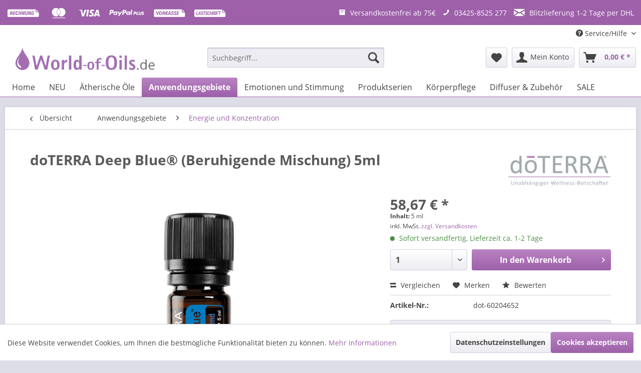

--- FILE ---
content_type: text/html; charset=UTF-8
request_url: https://www.world-of-oils.de/338/doterra-deep-blue-beruhigende-mischung-5ml
body_size: 52360
content:
<!DOCTYPE html>
<html class="no-js" lang="de" itemscope="itemscope" itemtype="https://schema.org/WebPage">
<head>
<meta charset="utf-8"><script>window.dataLayer = window.dataLayer || [];</script><script>window.dataLayer.push({"ecommerce":{"detail":{"actionField":{"list":"Energie und Konzentration"},"products":[{"name":"doTERRA Deep Blue\u00ae (Beruhigende Mischung) 5ml","id":"dot-60204652","price":"58.67","brand":"doTERRA","category":"Energie und Konzentration","variant":""}]},"currencyCode":"EUR"},"google_tag_params":{"ecomm_pagetype":"product","ecomm_prodid":"dot-60204652"}});</script><!-- WbmTagManager -->
<script>
var googleTagManagerFunction = function(w,d,s,l,i) {
    w[l]=w[l]||[];
    w[l].push({'gtm.start':new Date().getTime(),event:'gtm.js'});
    var f=d.getElementsByTagName(s)[0],j=d.createElement(s),dl=l!='dataLayer'?'&l='+l:'';
    j.async=true;
    j.src='https://www.googletagmanager.com/gtm.js?id='+i+dl+'';
    f.parentNode.insertBefore(j,f);
};

setTimeout(() => {
    googleTagManagerFunction(window,document,'script','dataLayer','GTM-NGZN3SD');
}, 3000);
</script>
<!-- End WbmTagManager -->
<meta name="author" content="" />
<meta name="robots" content="index,follow" />
<meta name="revisit-after" content="15 days" />
<meta name="keywords" content="linderung, kampfer, entspannung, minze, massage, kühlung, wärmend, doterra, 60204652" />
<meta name="description" content="doTERRA Deep Blue unterstützt als beruhigende Mischung Ihre Rückenmuskulatur nach einem langen Arbeitstag, sowie Füße und Knie vor und nach dem Sport." />
<meta property="og:type" content="product" />
<meta property="og:site_name" content="World-of-Oils.de" />
<meta property="og:url" content="https://www.world-of-oils.de/338/doterra-deep-blue-beruhigende-mischung-5ml" />
<meta property="og:title" content="doTERRA Deep Blue® (Beruhigende Mischung) 5ml" />
<meta property="og:description" content="
DEEP BLUE® (BERUHIGENDE MISCHUNG)  BERUHIGENDE MISCHUNG | 5 ml
Produktmerkmale
Die beruhigende Mischung Deep Blue enthält CPTG Certified Pure Tested Grade™ (zertifizierte Qualität) ätherische Öle, natürliche Pflanzenextrakte und..." />
<meta property="og:image" content="https://www.world-of-oils.de/media/image/34/7b/a7/doTERRA_aetherische-Oelmischungen_Beruhigende-Mischung_Deep-Blue-Oil-Blending_60200143.jpg" />
<meta name="twitter:card" content="product" />
<meta name="twitter:site" content="World-of-Oils.de" />
<meta name="twitter:title" content="doTERRA Deep Blue® (Beruhigende Mischung) 5ml" />
<meta name="twitter:description" content="
DEEP BLUE® (BERUHIGENDE MISCHUNG)  BERUHIGENDE MISCHUNG | 5 ml
Produktmerkmale
Die beruhigende Mischung Deep Blue enthält CPTG Certified Pure Tested Grade™ (zertifizierte Qualität) ätherische Öle, natürliche Pflanzenextrakte und..." />
<meta name="twitter:image" content="https://www.world-of-oils.de/media/image/34/7b/a7/doTERRA_aetherische-Oelmischungen_Beruhigende-Mischung_Deep-Blue-Oil-Blending_60200143.jpg" />
<meta property="product:brand" content="doTERRA" />
<meta property="product:price" content="58,67" />
<meta property="product:product_link" content="https://www.world-of-oils.de/338/doterra-deep-blue-beruhigende-mischung-5ml" />
<meta itemprop="copyrightHolder" content="World-of-Oils.de" />
<meta itemprop="copyrightYear" content="2014" />
<meta itemprop="isFamilyFriendly" content="True" />
<meta itemprop="image" content="https://www.world-of-oils.de/media/image/3e/3e/af/Logo.png" />
<meta name="viewport" content="width=device-width, initial-scale=1.0">
<meta name="mobile-web-app-capable" content="yes">
<meta name="apple-mobile-web-app-title" content="World-of-Oils.de">
<meta name="apple-mobile-web-app-capable" content="yes">
<meta name="apple-mobile-web-app-status-bar-style" content="default">
<link rel="apple-touch-icon-precomposed" href="https://www.world-of-oils.de/media/image/e8/b9/1b/favicon_a_neu.png">
<link rel="shortcut icon" href="https://www.world-of-oils.de/media/unknown/d9/0c/f4/favicon.ico">
<meta name="msapplication-navbutton-color" content="#9d60a9" />
<meta name="application-name" content="World-of-Oils.de" />
<meta name="msapplication-starturl" content="https://www.world-of-oils.de/" />
<meta name="msapplication-window" content="width=1024;height=768" />
<meta name="msapplication-TileImage" content="https://www.world-of-oils.de/media/image/5f/b1/36/favicon_w_neu.png">
<meta name="msapplication-TileColor" content="#9d60a9">
<meta name="theme-color" content="#9d60a9" />
<link rel="canonical" href="https://www.world-of-oils.de/338/doterra-deep-blue-beruhigende-mischung-5ml" />
<title itemprop="name">doTERRA Deep Blue - Beruhigende Mischung
</title>
<link href="/web/cache/1752614936_61fe0476bec2d4017eb2424b09b1fff3.css" media="all" rel="stylesheet" type="text/css" />
<style>
.product--details {
.product--image-container {
height: 100%;
}
}
</style>
<style>
.category-description ul {
list-style-type: disc;
margin-left: 2em;
padding-left: 0.5em;
}
.category-description li {
margin-bottom: 0.3em;
}
</style>
</head>
<body class="is--ctl-detail is--act-index is--no-sidebar" ><!-- WbmTagManager (noscript) -->
<noscript><iframe src="https://www.googletagmanager.com/ns.html?id=GTM-NGZN3SD"
            height="0" width="0" style="display:none;visibility:hidden"></iframe></noscript>
<!-- End WbmTagManager (noscript) -->
<div data-paypalUnifiedMetaDataContainer="true" data-paypalUnifiedRestoreOrderNumberUrl="https://www.world-of-oils.de/widgets/PaypalUnifiedOrderNumber/restoreOrderNumber" class="is--hidden">
</div>
<div class="page-wrap">
<noscript class="noscript-main">
<div class="alert is--warning">
<div class="alert--icon">
<i class="icon--element icon--warning"></i>
</div>
<div class="alert--content">
Um World-of-Oils.de in vollem Umfang nutzen zu k&ouml;nnen, empfehlen wir Ihnen Javascript in Ihrem Browser zu aktiveren.
</div>
</div>
</noscript>
<div class="payments-panel payments-panel--header payments-panel-hidden zenit--visible-xs zenit--visible-s zenit--visible-m zenit--visible-l zenit--visible-xl ">
<div class="container block-group">
<div class="block block--payments payment-methods-default payment-hide-xs  hover-animation">
<ul>
<li>
<i class="zenit-payment-icon-rechnung"></i>
</li>
<li>
<i class="zenit-payment-icon-mastercard"></i>
</li>
<li>
<i class="zenit-payment-icon-visa"></i>
</li>
<li>
<i class="zenit-payment-icon-paypal-plus"></i>
</li>
<li>
<i class="zenit-payment-icon-vorkasse"></i>
</li>
<li>
<i class="zenit-payment-icon-lastschrift"></i>
</li>
</ul>
</div>
<div class="block block--info  ">
<ul>
<li><a href="https://world-of-oils.de/versandkosten" title="Versandkostenfrei ab 75€"><i class="icon--box"></i>  <span>Versandkostenfrei ab 75€</span></a></li>
<li><a href="tel:+4934258525277" title="03425-8525 277"><i class="icon--phone"></i>  <span>03425-8525 277</span></a></li>
<li><a href="https://world-of-oils.de/versandkosten" title="Blitzlieferung 1-2 Tage per DHL"><i class="icon--mail"></i>  <span>Blitzlieferung 1-2 Tage per DHL</span></a></li>
</ul>
</div>
</div>
</div>
<header class="header-main">
<div class="top-bar">
<div class="container block-group">
<nav class="top-bar--navigation block" role="menubar">

    



    

<div class="navigation--entry entry--compare is--hidden" role="menuitem" aria-haspopup="true" data-drop-down-menu="true">
    

</div>
<div class="navigation--entry entry--service has--drop-down" role="menuitem" aria-haspopup="true" data-drop-down-menu="true">
<i class="icon--service"></i> Service/Hilfe
<ul class="service--list is--rounded" role="menu">
<li class="service--entry" role="menuitem">
<a class="service--link" href="https://doterra.me/KhvSHZ" title="doTERRA Wellness-Botschafter werden" target="_blank" rel="nofollow noopener">
doTERRA Wellness-Botschafter werden
</a>
</li>
<li class="service--entry" role="menuitem">
<a class="service--link" href="https://doterra.me/JJTfid" title="Vorteilskunde werden" target="_blank" rel="nofollow noopener">
Vorteilskunde werden
</a>
</li>
<li class="service--entry" role="menuitem">
<a class="service--link" href="https://www.world-of-oils.de/kontaktformular" title="Kontakt" target="_self">
Kontakt
</a>
</li>
<li class="service--entry" role="menuitem">
<a class="service--link" href="https://www.world-of-oils.de/versandkosten" title="Versandkosten" >
Versandkosten
</a>
</li>
<li class="service--entry" role="menuitem">
<a class="service--link" href="https://www.world-of-oils.de/widerrufsrecht" title="Widerrufsrecht" >
Widerrufsrecht
</a>
</li>
<li class="service--entry" role="menuitem">
<a class="service--link" href="https://www.world-of-oils.de/datenschutz" title="Datenschutz" >
Datenschutz
</a>
</li>
<li class="service--entry" role="menuitem">
<a class="service--link" href="https://www.world-of-oils.de/agb" title="AGB" >
AGB
</a>
</li>
<li class="service--entry" role="menuitem">
<a class="service--link" href="https://www.world-of-oils.de/impressum" title="Impressum" >
Impressum
</a>
</li>
<li class="service--entry" role="menuitem">
<a class="service--link" href="javascript:openCookieConsentManager()" title="Cookie-Einstellungen" >
Cookie-Einstellungen
</a>
</li>
</ul>
</div>
</nav>
</div>
</div>
<div class="container header--navigation">
<div class="logo-main block-group" role="banner">
<div class="logo--shop block">
<a class="logo--link" href="https://www.world-of-oils.de/" title="World-of-Oils.de - zur Startseite wechseln">
<picture>
<source srcset="https://www.world-of-oils.de/media/image/3e/3e/af/Logo.png" media="(min-width: 78.75em)">
<source srcset="https://www.world-of-oils.de/media/image/3e/3e/af/Logo.png" media="(min-width: 64em)">
<source srcset="https://www.world-of-oils.de/media/image/3e/3e/af/Logo.png" media="(min-width: 48em)">
<img srcset="https://www.world-of-oils.de/media/image/3e/3e/af/Logo.png" alt="World-of-Oils.de - zur Startseite wechseln" />
</picture>
</a>
</div>
</div>
<nav class="shop--navigation block-group">
<ul class="navigation--list block-group" role="menubar">
<li class="navigation--entry entry--menu-left" role="menuitem">
<a class="entry--link entry--trigger btn is--icon-left" href="#offcanvas--left" data-offcanvas="true" data-offCanvasSelector=".sidebar-main" aria-label="Menü">
<i class="icon--menu"></i> Menü
</a>
</li>
<li class="navigation--entry entry--search" role="menuitem" data-search="true" aria-haspopup="true" data-minLength="3">
<a class="btn entry--link entry--trigger" href="#show-hide--search" title="Suche anzeigen / schließen" aria-label="Suche anzeigen / schließen">
<i class="icon--search"></i>
<span class="search--display">Suchen</span>
</a>
<form action="/search" method="get" class="main-search--form">
<input type="search" name="sSearch" aria-label="Suchbegriff..." class="main-search--field" autocomplete="off" autocapitalize="off" placeholder="Suchbegriff..." maxlength="30" />
<button type="submit" class="main-search--button" aria-label="Suchen">
<i class="icon--search"></i>
<span class="main-search--text">Suchen</span>
</button>
<div class="form--ajax-loader">&nbsp;</div>
</form>
<div class="main-search--results"></div>
</li>

    <li class="navigation--entry entry--notepad" role="menuitem">
        
        <a href="https://www.world-of-oils.de/note" title="Merkzettel" aria-label="Merkzettel" class="btn">
            <i class="icon--heart"></i>
                    </a>
    </li>




    <li class="navigation--entry entry--account with-slt"
        role="menuitem"
        data-offcanvas="true"
        data-offCanvasSelector=".account--dropdown-navigation">
        
            <a href="https://www.world-of-oils.de/account"
               title="Mein Konto"
               aria-label="Mein Konto"
               class="btn is--icon-left entry--link account--link">
                <i class="icon--account"></i>
                                    <span class="account--display">
                        Mein Konto
                    </span>
                            </a>
        

                    
                <div class="account--dropdown-navigation">

                    
                        <div class="navigation--smartphone">
                            <div class="entry--close-off-canvas">
                                <a href="#close-account-menu"
                                   class="account--close-off-canvas"
                                   title="Menü schließen"
                                   aria-label="Menü schließen">
                                    Menü schließen <i class="icon--arrow-right"></i>
                                </a>
                            </div>
                        </div>
                    

                    
                            <div class="account--menu is--rounded is--personalized">
        
                            
                
                                            <span class="navigation--headline">
                            Mein Konto
                        </span>
                                    

                
                <div class="account--menu-container">

                    
                        
                        <ul class="sidebar--navigation navigation--list is--level0 show--active-items">
                            
                                
                                
                                    
                                                                                    <li class="navigation--entry">
                                                <span class="navigation--signin">
                                                    <a href="https://www.world-of-oils.de/account#hide-registration"
                                                       class="blocked--link btn is--primary navigation--signin-btn"
                                                       data-collapseTarget="#registration"
                                                       data-action="close">
                                                        Anmelden
                                                    </a>
                                                    <span class="navigation--register">
                                                        oder
                                                        <a href="https://www.world-of-oils.de/account#show-registration"
                                                           class="blocked--link"
                                                           data-collapseTarget="#registration"
                                                           data-action="open">
                                                            registrieren
                                                        </a>
                                                    </span>
                                                </span>
                                            </li>
                                                                            

                                    
                                        <li class="navigation--entry">
                                            <a href="https://www.world-of-oils.de/account" title="Übersicht" class="navigation--link">
                                                Übersicht
                                            </a>
                                        </li>
                                    
                                

                                
                                
                                    <li class="navigation--entry">
                                        <a href="https://www.world-of-oils.de/account/profile" title="Persönliche Daten" class="navigation--link" rel="nofollow">
                                            Persönliche Daten
                                        </a>
                                    </li>
                                

                                
                                
                                                                            
                                            <li class="navigation--entry">
                                                <a href="https://www.world-of-oils.de/address/index/sidebar/" title="Adressen" class="navigation--link" rel="nofollow">
                                                    Adressen
                                                </a>
                                            </li>
                                        
                                                                    

                                
                                
                                    <li class="navigation--entry">
                                        <a href="https://www.world-of-oils.de/account/payment" title="Zahlungsarten" class="navigation--link" rel="nofollow">
                                            Zahlungsarten
                                        </a>
                                    </li>
                                

                                
                                
                                    <li class="navigation--entry">
                                        <a href="https://www.world-of-oils.de/account/orders" title="Bestellungen" class="navigation--link" rel="nofollow">
                                            Bestellungen
                                        </a>
                                    </li>
                                

                                
                                
                                                                            <li class="navigation--entry">
                                            <a href="https://www.world-of-oils.de/account/downloads" title="Sofortdownloads" class="navigation--link" rel="nofollow">
                                                Sofortdownloads
                                            </a>
                                        </li>
                                                                    

                                
                                
                                    <li class="navigation--entry">
                                        <a href="https://www.world-of-oils.de/note" title="Merkzettel" class="navigation--link" rel="nofollow">
                                            Merkzettel
                                        </a>
                                    </li>
                                

                                
                                
                                                                    

                                
                                
                                                                    
                            
                        </ul>
                    
                </div>
                    
    </div>
                    
                </div>
            
            </li>




    <li class="navigation--entry entry--cart" role="menuitem">
        
        <a class="btn is--icon-left cart--link" href="https://www.world-of-oils.de/checkout/cart" title="Warenkorb" aria-label="Warenkorb">
            <span class="cart--display">
                                    Warenkorb
                            </span>

            <span class="badge is--primary is--minimal cart--quantity is--hidden">0</span>

            <i class="icon--basket"></i>

            <span class="cart--amount">
                0,00&nbsp;&euro; *
            </span>
        </a>
        <div class="ajax-loader">&nbsp;</div>
    </li>




</ul>
</nav>
<div class="container--ajax-cart" data-collapse-cart="true" data-displayMode="offcanvas"></div>
</div>
</header>
<nav class="navigation-main">
<div class="container" data-menu-scroller="true" data-listSelector=".navigation--list.container" data-viewPortSelector=".navigation--list-wrapper">
<div class="navigation--list-wrapper">
<ul class="navigation--list container" role="menubar" itemscope="itemscope" itemtype="https://schema.org/SiteNavigationElement">
<li class="navigation--entry is--home" role="menuitem"><a class="navigation--link is--first" href="https://www.world-of-oils.de/" title="Home" aria-label="Home" itemprop="url"><span itemprop="name">Home</span></a></li><li class="navigation--entry" role="menuitem"><a class="navigation--link" href="https://www.world-of-oils.de/neu/" title="NEU" aria-label="NEU" itemprop="url"><span itemprop="name">NEU</span></a></li><li class="navigation--entry" role="menuitem"><a class="navigation--link" href="https://www.world-of-oils.de/aetherische-oele/" title="Ätherische Öle" aria-label="Ätherische Öle" itemprop="url"><span itemprop="name">Ätherische Öle</span></a></li><li class="navigation--entry is--active" role="menuitem"><a class="navigation--link is--active" href="https://www.world-of-oils.de/anwendungsgebiete/" title="Anwendungsgebiete" aria-label="Anwendungsgebiete" itemprop="url"><span itemprop="name">Anwendungsgebiete</span></a></li><li class="navigation--entry" role="menuitem"><a class="navigation--link" href="https://www.world-of-oils.de/emotionen-und-stimmung/" title="Emotionen und Stimmung" aria-label="Emotionen und Stimmung" itemprop="url"><span itemprop="name">Emotionen und Stimmung</span></a></li><li class="navigation--entry" role="menuitem"><a class="navigation--link" href="https://www.world-of-oils.de/produktserien/" title="Produktserien" aria-label="Produktserien" itemprop="url"><span itemprop="name">Produktserien</span></a></li><li class="navigation--entry" role="menuitem"><a class="navigation--link" href="https://www.world-of-oils.de/koerperpflege/" title="Körperpflege" aria-label="Körperpflege" itemprop="url"><span itemprop="name">Körperpflege</span></a></li><li class="navigation--entry" role="menuitem"><a class="navigation--link" href="https://www.world-of-oils.de/diffuser-zubehoer/" title="Diffuser & Zubehör" aria-label="Diffuser & Zubehör" itemprop="url"><span itemprop="name">Diffuser & Zubehör</span></a></li><li class="navigation--entry" role="menuitem"><a class="navigation--link" href="https://www.world-of-oils.de/sale/" title="SALE" aria-label="SALE" itemprop="url"><span itemprop="name">SALE</span></a></li>            </ul>
</div>
<div class="advanced-menu" data-advanced-menu="true" data-hoverDelay="250">
<div class="menu--container">
<div class="button-container">
<a href="https://www.world-of-oils.de/neu/" class="button--category" aria-label="Zur Kategorie NEU" title="Zur Kategorie NEU">
<i class="icon--arrow-right"></i>
Zur Kategorie NEU
</a>
<span class="button--close">
<i class="icon--cross"></i>
</span>
</div>
<div class="content--wrapper has--teaser">
<div class="menu--teaser" style="width: 100%;">
<div class="teaser--headline">doTERRA Produktneuheiten</div>
</div>
</div>
</div>
<div class="menu--container">
<div class="button-container">
<a href="https://www.world-of-oils.de/aetherische-oele/" class="button--category" aria-label="Zur Kategorie Ätherische Öle" title="Zur Kategorie Ätherische Öle">
<i class="icon--arrow-right"></i>
Zur Kategorie Ätherische Öle
</a>
<span class="button--close">
<i class="icon--cross"></i>
</span>
</div>
<div class="content--wrapper has--content has--teaser">
<ul class="menu--list menu--level-0 columns--2" style="width: 50%;">
<li class="menu--list-item item--level-0" style="width: 100%">
<a href="https://www.world-of-oils.de/aetherische-oele/einzeloele/" class="menu--list-item-link" aria-label="Einzelöle" title="Einzelöle">Einzelöle</a>
</li>
<li class="menu--list-item item--level-0" style="width: 100%">
<a href="https://www.world-of-oils.de/aetherische-oele/oel-mischungen-blends/" class="menu--list-item-link" aria-label="Öl-Mischungen / Blends" title="Öl-Mischungen / Blends">Öl-Mischungen / Blends</a>
</li>
<li class="menu--list-item item--level-0" style="width: 100%">
<a href="https://www.world-of-oils.de/aetherische-oele/oele-fuer-kinder/" class="menu--list-item-link" aria-label="Öle für Kinder" title="Öle für Kinder">Öle für Kinder</a>
</li>
<li class="menu--list-item item--level-0" style="width: 100%">
<a href="https://www.world-of-oils.de/aetherische-oele/roll-on-touch/" class="menu--list-item-link" aria-label="Roll-On / Touch" title="Roll-On / Touch">Roll-On / Touch</a>
</li>
<li class="menu--list-item item--level-0" style="width: 100%">
<a href="https://www.world-of-oils.de/aetherische-oele/sets/" class="menu--list-item-link" aria-label="Sets" title="Sets">Sets</a>
</li>
</ul>
<div class="menu--delimiter" style="right: 50%;"></div>
<div class="menu--teaser" style="width: 50%;">
<div class="teaser--headline">doTERRA ätherische Öle</div>
<div class="teaser--text">
In unserer großen Auswahl an hochwertigen ätherischen Ölen von doTERRA finden Sie Einzelöle, Mischungen und Sets für jeden Bedarf und jeden Anwendungszweck. doTERRA Öle entsprechen den höchsten Qualitätsstandards und haben die bestmögliche...
<a class="teaser--text-link" href="https://www.world-of-oils.de/aetherische-oele/" aria-label="mehr erfahren" title="mehr erfahren">
mehr erfahren
</a>
</div>
</div>
</div>
</div>
<div class="menu--container">
<div class="button-container">
<a href="https://www.world-of-oils.de/anwendungsgebiete/" class="button--category" aria-label="Zur Kategorie Anwendungsgebiete" title="Zur Kategorie Anwendungsgebiete">
<i class="icon--arrow-right"></i>
Zur Kategorie Anwendungsgebiete
</a>
<span class="button--close">
<i class="icon--cross"></i>
</span>
</div>
<div class="content--wrapper has--content">
<ul class="menu--list menu--level-0 columns--4" style="width: 100%;">
<li class="menu--list-item item--level-0" style="width: 100%">
<a href="https://www.world-of-oils.de/anwendungsgebiete/detox-und-entschlackung/" class="menu--list-item-link" aria-label="Detox und Entschlackung" title="Detox und Entschlackung">Detox und Entschlackung</a>
</li>
<li class="menu--list-item item--level-0" style="width: 100%">
<a href="https://www.world-of-oils.de/anwendungsgebiete/energie-und-konzentration/" class="menu--list-item-link" aria-label="Energie und Konzentration" title="Energie und Konzentration">Energie und Konzentration</a>
</li>
<li class="menu--list-item item--level-0" style="width: 100%">
<a href="https://www.world-of-oils.de/anwendungsgebiete/gesunder-schlaf/" class="menu--list-item-link" aria-label="Gesunder Schlaf" title="Gesunder Schlaf">Gesunder Schlaf</a>
</li>
<li class="menu--list-item item--level-0" style="width: 100%">
<a href="https://www.world-of-oils.de/anwendungsgebiete/gewichtsmanagement/" class="menu--list-item-link" aria-label="Gewichtsmanagement" title="Gewichtsmanagement">Gewichtsmanagement</a>
</li>
<li class="menu--list-item item--level-0" style="width: 100%">
<a href="https://www.world-of-oils.de/anwendungsgebiete/gewuerze/" class="menu--list-item-link" aria-label="Gewürze" title="Gewürze">Gewürze</a>
</li>
<li class="menu--list-item item--level-0" style="width: 100%">
<a href="https://www.world-of-oils.de/anwendungsgebiete/haut-haare-naegel/" class="menu--list-item-link" aria-label="Haut, Haare &amp; Nägel" title="Haut, Haare &amp; Nägel">Haut, Haare & Nägel</a>
</li>
<li class="menu--list-item item--level-0" style="width: 100%">
<a href="https://www.world-of-oils.de/anwendungsgebiete/immunsystem/" class="menu--list-item-link" aria-label="Immunsystem" title="Immunsystem">Immunsystem</a>
</li>
<li class="menu--list-item item--level-0" style="width: 100%">
<a href="https://www.world-of-oils.de/anwendungsgebiete/lebergesundheit/" class="menu--list-item-link" aria-label="Lebergesundheit" title="Lebergesundheit">Lebergesundheit</a>
</li>
<li class="menu--list-item item--level-0" style="width: 100%">
<a href="https://www.world-of-oils.de/anwendungsgebiete/massage/" class="menu--list-item-link" aria-label="Massage" title="Massage">Massage</a>
</li>
<li class="menu--list-item item--level-0" style="width: 100%">
<a href="https://www.world-of-oils.de/anwendungsgebiete/nahrungsergaenzung/" class="menu--list-item-link" aria-label="Nahrungsergänzung" title="Nahrungsergänzung">Nahrungsergänzung</a>
</li>
<li class="menu--list-item item--level-0" style="width: 100%">
<a href="https://www.world-of-oils.de/anwendungsgebiete/regeneration/" class="menu--list-item-link" aria-label="Regeneration" title="Regeneration">Regeneration</a>
</li>
<li class="menu--list-item item--level-0" style="width: 100%">
<a href="https://www.world-of-oils.de/anwendungsgebiete/reinigung-und-sauberkeit/" class="menu--list-item-link" aria-label="Reinigung und Sauberkeit" title="Reinigung und Sauberkeit">Reinigung und Sauberkeit</a>
</li>
<li class="menu--list-item item--level-0" style="width: 100%">
<a href="https://www.world-of-oils.de/anwendungsgebiete/verdauung/" class="menu--list-item-link" aria-label="Verdauung" title="Verdauung">Verdauung</a>
</li>
<li class="menu--list-item item--level-0" style="width: 100%">
<a href="https://www.world-of-oils.de/anwendungsgebiete/wechseljahre/" class="menu--list-item-link" aria-label="Wechseljahre" title="Wechseljahre">Wechseljahre</a>
</li>
<li class="menu--list-item item--level-0" style="width: 100%">
<a href="https://www.world-of-oils.de/anwendungsgebiete/yoga/" class="menu--list-item-link" aria-label="Yoga" title="Yoga">Yoga</a>
</li>
</ul>
</div>
</div>
<div class="menu--container">
<div class="button-container">
<a href="https://www.world-of-oils.de/emotionen-und-stimmung/" class="button--category" aria-label="Zur Kategorie Emotionen und Stimmung" title="Zur Kategorie Emotionen und Stimmung">
<i class="icon--arrow-right"></i>
Zur Kategorie Emotionen und Stimmung
</a>
<span class="button--close">
<i class="icon--cross"></i>
</span>
</div>
<div class="content--wrapper has--content">
<ul class="menu--list menu--level-0 columns--4" style="width: 100%;">
<li class="menu--list-item item--level-0" style="width: 100%">
<a href="https://www.world-of-oils.de/emotionen-und-stimmung/entspannung/" class="menu--list-item-link" aria-label="Entspannung" title="Entspannung">Entspannung</a>
</li>
<li class="menu--list-item item--level-0" style="width: 100%">
<a href="https://www.world-of-oils.de/emotionen-und-stimmung/liebe-und-lust/" class="menu--list-item-link" aria-label="Liebe und Lust" title="Liebe und Lust">Liebe und Lust</a>
</li>
<li class="menu--list-item item--level-0" style="width: 100%">
<a href="https://www.world-of-oils.de/emotionen-und-stimmung/selbstvertrauen/" class="menu--list-item-link" aria-label="Selbstvertrauen" title="Selbstvertrauen">Selbstvertrauen</a>
</li>
<li class="menu--list-item item--level-0" style="width: 100%">
<a href="https://www.world-of-oils.de/emotionen-und-stimmung/vitalitaet/" class="menu--list-item-link" aria-label="Vitalität" title="Vitalität">Vitalität</a>
</li>
<li class="menu--list-item item--level-0" style="width: 100%">
<a href="https://www.world-of-oils.de/emotionen-und-stimmung/wohlgefuehl/" class="menu--list-item-link" aria-label="Wohlgefühl" title="Wohlgefühl">Wohlgefühl</a>
</li>
</ul>
</div>
</div>
<div class="menu--container">
<div class="button-container">
<a href="https://www.world-of-oils.de/produktserien/" class="button--category" aria-label="Zur Kategorie Produktserien" title="Zur Kategorie Produktserien">
<i class="icon--arrow-right"></i>
Zur Kategorie Produktserien
</a>
<span class="button--close">
<i class="icon--cross"></i>
</span>
</div>
<div class="content--wrapper has--content">
<ul class="menu--list menu--level-0 columns--4" style="width: 100%;">
<li class="menu--list-item item--level-0" style="width: 100%">
<a href="https://www.world-of-oils.de/produktserien/abode/" class="menu--list-item-link" aria-label="abōde™" title="abōde™">abōde™</a>
</li>
<li class="menu--list-item item--level-0" style="width: 100%">
<a href="https://www.world-of-oils.de/produktserien/adaptiv/" class="menu--list-item-link" aria-label="ADAPTIV™" title="ADAPTIV™">ADAPTIV™</a>
</li>
<li class="menu--list-item item--level-0" style="width: 100%">
<a href="https://www.world-of-oils.de/produktserien/air-breathe/" class="menu--list-item-link" aria-label="Air™ / Breathe" title="Air™ / Breathe">Air™ / Breathe</a>
</li>
<li class="menu--list-item item--level-0" style="width: 100%">
<a href="https://www.world-of-oils.de/produktserien/balance/" class="menu--list-item-link" aria-label="Balance™" title="Balance™">Balance™</a>
</li>
<li class="menu--list-item item--level-0" style="width: 100%">
<a href="https://www.world-of-oils.de/produktserien/citrus-bliss/" class="menu--list-item-link" aria-label="Citrus Bliss™" title="Citrus Bliss™">Citrus Bliss™</a>
</li>
<li class="menu--list-item item--level-0" style="width: 100%">
<a href="https://www.world-of-oils.de/produktserien/citrus-bloom/" class="menu--list-item-link" aria-label="Citrus Bloom™" title="Citrus Bloom™">Citrus Bloom™</a>
</li>
<li class="menu--list-item item--level-0" style="width: 100%">
<a href="https://www.world-of-oils.de/produktserien/deep-blue/" class="menu--list-item-link" aria-label="Deep Blue™" title="Deep Blue™">Deep Blue™</a>
</li>
<li class="menu--list-item item--level-0" style="width: 100%">
<a href="https://www.world-of-oils.de/produktserien/doterra-aromapflege/" class="menu--list-item-link" aria-label="doTERRA™ Aromapflege" title="doTERRA™ Aromapflege">doTERRA™ Aromapflege</a>
</li>
<li class="menu--list-item item--level-0" style="width: 100%">
<a href="https://www.world-of-oils.de/produktserien/doterra-sun/" class="menu--list-item-link" aria-label="doTERRA™ Sun" title="doTERRA™ Sun">doTERRA™ Sun</a>
</li>
<li class="menu--list-item item--level-0" style="width: 100%">
<a href="https://www.world-of-oils.de/produktserien/metapwr/" class="menu--list-item-link" aria-label="MetaPWR™" title="MetaPWR™">MetaPWR™</a>
</li>
<li class="menu--list-item item--level-0" style="width: 100%">
<a href="https://www.world-of-oils.de/produktserien/onguard/" class="menu--list-item-link" aria-label="OnGuard™" title="OnGuard™">OnGuard™</a>
</li>
<li class="menu--list-item item--level-0" style="width: 100%">
<a href="https://www.world-of-oils.de/produktserien/serenity/" class="menu--list-item-link" aria-label="Serenity™" title="Serenity™">Serenity™</a>
</li>
<li class="menu--list-item item--level-0" style="width: 100%">
<a href="https://www.world-of-oils.de/produktserien/supermint/" class="menu--list-item-link" aria-label="SuperMint™" title="SuperMint™">SuperMint™</a>
</li>
<li class="menu--list-item item--level-0" style="width: 100%">
<a href="https://www.world-of-oils.de/produktserien/verage-hautpflege/" class="menu--list-item-link" aria-label="Veráge™ Hautpflege" title="Veráge™ Hautpflege">Veráge™ Hautpflege</a>
</li>
<li class="menu--list-item item--level-0" style="width: 100%">
<a href="https://www.world-of-oils.de/produktserien/zengest/" class="menu--list-item-link" aria-label="ZenGest™" title="ZenGest™">ZenGest™</a>
</li>
</ul>
</div>
</div>
<div class="menu--container">
<div class="button-container">
<a href="https://www.world-of-oils.de/koerperpflege/" class="button--category" aria-label="Zur Kategorie Körperpflege" title="Zur Kategorie Körperpflege">
<i class="icon--arrow-right"></i>
Zur Kategorie Körperpflege
</a>
<span class="button--close">
<i class="icon--cross"></i>
</span>
</div>
<div class="content--wrapper has--content">
<ul class="menu--list menu--level-0 columns--4" style="width: 100%;">
<li class="menu--list-item item--level-0" style="width: 100%">
<a href="https://www.world-of-oils.de/koerperpflege/baby/" class="menu--list-item-link" aria-label="Baby" title="Baby">Baby</a>
</li>
<li class="menu--list-item item--level-0" style="width: 100%">
<a href="https://www.world-of-oils.de/koerperpflege/haarpflege/" class="menu--list-item-link" aria-label="Haarpflege" title="Haarpflege">Haarpflege</a>
</li>
<li class="menu--list-item item--level-0" style="width: 100%">
<a href="https://www.world-of-oils.de/koerperpflege/kosmetik/" class="menu--list-item-link" aria-label="Kosmetik" title="Kosmetik">Kosmetik</a>
</li>
<li class="menu--list-item item--level-0" style="width: 100%">
<a href="https://www.world-of-oils.de/koerperpflege/spa/" class="menu--list-item-link" aria-label="Spa" title="Spa">Spa</a>
</li>
</ul>
</div>
</div>
<div class="menu--container">
<div class="button-container">
<a href="https://www.world-of-oils.de/diffuser-zubehoer/" class="button--category" aria-label="Zur Kategorie Diffuser &amp; Zubehör" title="Zur Kategorie Diffuser &amp; Zubehör">
<i class="icon--arrow-right"></i>
Zur Kategorie Diffuser & Zubehör
</a>
<span class="button--close">
<i class="icon--cross"></i>
</span>
</div>
<div class="content--wrapper has--content">
<ul class="menu--list menu--level-0 columns--4" style="width: 100%;">
<li class="menu--list-item item--level-0" style="width: 100%">
<a href="https://www.world-of-oils.de/diffuser-zubehoer/aufbewahrung/" class="menu--list-item-link" aria-label="Aufbewahrung" title="Aufbewahrung">Aufbewahrung</a>
</li>
<li class="menu--list-item item--level-0" style="width: 100%">
<a href="https://www.world-of-oils.de/diffuser-zubehoer/diffuser/" class="menu--list-item-link" aria-label="Diffuser" title="Diffuser">Diffuser</a>
</li>
<li class="menu--list-item item--level-0" style="width: 100%">
<a href="https://www.world-of-oils.de/diffuser-zubehoer/zubehoer/" class="menu--list-item-link" aria-label="Zubehör" title="Zubehör">Zubehör</a>
</li>
</ul>
</div>
</div>
<div class="menu--container">
<div class="button-container">
<a href="https://www.world-of-oils.de/sale/" class="button--category" aria-label="Zur Kategorie SALE" title="Zur Kategorie SALE">
<i class="icon--arrow-right"></i>
Zur Kategorie SALE
</a>
<span class="button--close">
<i class="icon--cross"></i>
</span>
</div>
<div class="content--wrapper has--content">
<ul class="menu--list menu--level-0 columns--4" style="width: 100%;">
<li class="menu--list-item item--level-0" style="width: 100%">
<a href="https://www.world-of-oils.de/sale/limitierte-angebote/" class="menu--list-item-link" aria-label="Limitierte Angebote" title="Limitierte Angebote">Limitierte Angebote</a>
</li>
<li class="menu--list-item item--level-0" style="width: 100%">
<a href="https://www.world-of-oils.de/sale/gutscheine/" class="menu--list-item-link" aria-label="Gutscheine" title="Gutscheine">Gutscheine</a>
</li>
<li class="menu--list-item item--level-0" style="width: 100%">
<a href="https://www.world-of-oils.de/sale/sonderangebote/" class="menu--list-item-link" aria-label="Sonderangebote" title="Sonderangebote">Sonderangebote</a>
</li>
</ul>
</div>
</div>
</div>
</div>
</nav>
<section class="content-main container block-group">
<nav class="content--breadcrumb block">
<a class="breadcrumb--button breadcrumb--link" href="https://www.world-of-oils.de/anwendungsgebiete/energie-und-konzentration/" title="Übersicht">
<i class="icon--arrow-left"></i>
<span class="breadcrumb--title">Übersicht</span>
</a>
<ul class="breadcrumb--list" role="menu" itemscope itemtype="https://schema.org/BreadcrumbList">
<li role="menuitem" class="breadcrumb--entry" itemprop="itemListElement" itemscope itemtype="https://schema.org/ListItem">
<a class="breadcrumb--link" href="https://www.world-of-oils.de/anwendungsgebiete/" title="Anwendungsgebiete" itemprop="item">
<link itemprop="url" href="https://www.world-of-oils.de/anwendungsgebiete/" />
<span class="breadcrumb--title" itemprop="name">Anwendungsgebiete</span>
</a>
<meta itemprop="position" content="0" />
</li>
<li role="none" class="breadcrumb--separator">
<i class="icon--arrow-right"></i>
</li>
<li role="menuitem" class="breadcrumb--entry is--active" itemprop="itemListElement" itemscope itemtype="https://schema.org/ListItem">
<a class="breadcrumb--link" href="https://www.world-of-oils.de/anwendungsgebiete/energie-und-konzentration/" title="Energie und Konzentration" itemprop="item">
<link itemprop="url" href="https://www.world-of-oils.de/anwendungsgebiete/energie-und-konzentration/" />
<span class="breadcrumb--title" itemprop="name">Energie und Konzentration</span>
</a>
<meta itemprop="position" content="1" />
</li>
</ul>
</nav>
<nav class="product--navigation">
<a href="#" class="navigation--link link--prev">
<div class="link--prev-button">
<span class="link--prev-inner">Zurück</span>
</div>
<div class="image--wrapper">
<div class="image--container"></div>
</div>
</a>
<a href="#" class="navigation--link link--next">
<div class="link--next-button">
<span class="link--next-inner">Vor</span>
</div>
<div class="image--wrapper">
<div class="image--container"></div>
</div>
</a>
</nav>
<div class="content-main--inner">
<aside class="sidebar-main off-canvas">
<div class="navigation--smartphone">
<ul class="navigation--list ">
<li class="navigation--entry entry--close-off-canvas">
<a href="#close-categories-menu" title="Menü schließen" class="navigation--link">
Menü schließen <i class="icon--arrow-right"></i>
</a>
</li>
</ul>
<div class="mobile--switches">

    



    

</div>
</div>
<div class="sidebar--categories-wrapper" data-subcategory-nav="true" data-mainCategoryId="104" data-categoryId="116" data-fetchUrl="/widgets/listing/getCategory/categoryId/116">
<div class="categories--headline navigation--headline">
Kategorien
</div>
<div class="sidebar--categories-navigation">
<ul class="sidebar--navigation categories--navigation navigation--list is--drop-down is--level0 is--rounded" role="menu">
<li class="navigation--entry" role="menuitem">
<a class="navigation--link" href="https://www.world-of-oils.de/neu/" data-categoryId="168" data-fetchUrl="/widgets/listing/getCategory/categoryId/168" title="NEU" >
NEU
</a>
</li>
<li class="navigation--entry has--sub-children" role="menuitem">
<a class="navigation--link link--go-forward" href="https://www.world-of-oils.de/aetherische-oele/" data-categoryId="156" data-fetchUrl="/widgets/listing/getCategory/categoryId/156" title="Ätherische Öle" >
Ätherische Öle
<span class="is--icon-right">
<i class="icon--arrow-right"></i>
</span>
</a>
</li>
<li class="navigation--entry is--active has--sub-categories has--sub-children" role="menuitem">
<a class="navigation--link is--active has--sub-categories link--go-forward" href="https://www.world-of-oils.de/anwendungsgebiete/" data-categoryId="105" data-fetchUrl="/widgets/listing/getCategory/categoryId/105" title="Anwendungsgebiete" >
Anwendungsgebiete
<span class="is--icon-right">
<i class="icon--arrow-right"></i>
</span>
</a>
<ul class="sidebar--navigation categories--navigation navigation--list is--level1 is--rounded" role="menu">
<li class="navigation--entry" role="menuitem">
<a class="navigation--link" href="https://www.world-of-oils.de/anwendungsgebiete/detox-und-entschlackung/" data-categoryId="114" data-fetchUrl="/widgets/listing/getCategory/categoryId/114" title="Detox und Entschlackung" >
Detox und Entschlackung
</a>
</li>
<li class="navigation--entry is--active" role="menuitem">
<a class="navigation--link is--active" href="https://www.world-of-oils.de/anwendungsgebiete/energie-und-konzentration/" data-categoryId="116" data-fetchUrl="/widgets/listing/getCategory/categoryId/116" title="Energie und Konzentration" >
Energie und Konzentration
</a>
</li>
<li class="navigation--entry" role="menuitem">
<a class="navigation--link" href="https://www.world-of-oils.de/anwendungsgebiete/gesunder-schlaf/" data-categoryId="118" data-fetchUrl="/widgets/listing/getCategory/categoryId/118" title="Gesunder Schlaf" >
Gesunder Schlaf
</a>
</li>
<li class="navigation--entry" role="menuitem">
<a class="navigation--link" href="https://www.world-of-oils.de/anwendungsgebiete/gewichtsmanagement/" data-categoryId="119" data-fetchUrl="/widgets/listing/getCategory/categoryId/119" title="Gewichtsmanagement" >
Gewichtsmanagement
</a>
</li>
<li class="navigation--entry" role="menuitem">
<a class="navigation--link" href="https://www.world-of-oils.de/anwendungsgebiete/gewuerze/" data-categoryId="120" data-fetchUrl="/widgets/listing/getCategory/categoryId/120" title="Gewürze" >
Gewürze
</a>
</li>
<li class="navigation--entry" role="menuitem">
<a class="navigation--link" href="https://www.world-of-oils.de/anwendungsgebiete/haut-haare-naegel/" data-categoryId="121" data-fetchUrl="/widgets/listing/getCategory/categoryId/121" title="Haut, Haare &amp; Nägel" >
Haut, Haare & Nägel
</a>
</li>
<li class="navigation--entry" role="menuitem">
<a class="navigation--link" href="https://www.world-of-oils.de/anwendungsgebiete/immunsystem/" data-categoryId="122" data-fetchUrl="/widgets/listing/getCategory/categoryId/122" title="Immunsystem" >
Immunsystem
</a>
</li>
<li class="navigation--entry" role="menuitem">
<a class="navigation--link" href="https://www.world-of-oils.de/anwendungsgebiete/lebergesundheit/" data-categoryId="123" data-fetchUrl="/widgets/listing/getCategory/categoryId/123" title="Lebergesundheit" >
Lebergesundheit
</a>
</li>
<li class="navigation--entry" role="menuitem">
<a class="navigation--link" href="https://www.world-of-oils.de/anwendungsgebiete/massage/" data-categoryId="125" data-fetchUrl="/widgets/listing/getCategory/categoryId/125" title="Massage" >
Massage
</a>
</li>
<li class="navigation--entry" role="menuitem">
<a class="navigation--link" href="https://www.world-of-oils.de/anwendungsgebiete/nahrungsergaenzung/" data-categoryId="165" data-fetchUrl="/widgets/listing/getCategory/categoryId/165" title="Nahrungsergänzung" >
Nahrungsergänzung
</a>
</li>
<li class="navigation--entry" role="menuitem">
<a class="navigation--link" href="https://www.world-of-oils.de/anwendungsgebiete/regeneration/" data-categoryId="126" data-fetchUrl="/widgets/listing/getCategory/categoryId/126" title="Regeneration" >
Regeneration
</a>
</li>
<li class="navigation--entry" role="menuitem">
<a class="navigation--link" href="https://www.world-of-oils.de/anwendungsgebiete/reinigung-und-sauberkeit/" data-categoryId="127" data-fetchUrl="/widgets/listing/getCategory/categoryId/127" title="Reinigung und Sauberkeit" >
Reinigung und Sauberkeit
</a>
</li>
<li class="navigation--entry" role="menuitem">
<a class="navigation--link" href="https://www.world-of-oils.de/anwendungsgebiete/verdauung/" data-categoryId="129" data-fetchUrl="/widgets/listing/getCategory/categoryId/129" title="Verdauung" >
Verdauung
</a>
</li>
<li class="navigation--entry" role="menuitem">
<a class="navigation--link" href="https://www.world-of-oils.de/anwendungsgebiete/wechseljahre/" data-categoryId="131" data-fetchUrl="/widgets/listing/getCategory/categoryId/131" title="Wechseljahre" >
Wechseljahre
</a>
</li>
<li class="navigation--entry" role="menuitem">
<a class="navigation--link" href="https://www.world-of-oils.de/anwendungsgebiete/yoga/" data-categoryId="174" data-fetchUrl="/widgets/listing/getCategory/categoryId/174" title="Yoga" >
Yoga
</a>
</li>
</ul>
</li>
<li class="navigation--entry has--sub-children" role="menuitem">
<a class="navigation--link link--go-forward" href="https://www.world-of-oils.de/emotionen-und-stimmung/" data-categoryId="133" data-fetchUrl="/widgets/listing/getCategory/categoryId/133" title="Emotionen und Stimmung" >
Emotionen und Stimmung
<span class="is--icon-right">
<i class="icon--arrow-right"></i>
</span>
</a>
</li>
<li class="navigation--entry has--sub-children" role="menuitem">
<a class="navigation--link link--go-forward" href="https://www.world-of-oils.de/produktserien/" data-categoryId="143" data-fetchUrl="/widgets/listing/getCategory/categoryId/143" title="Produktserien" >
Produktserien
<span class="is--icon-right">
<i class="icon--arrow-right"></i>
</span>
</a>
</li>
<li class="navigation--entry has--sub-children" role="menuitem">
<a class="navigation--link link--go-forward" href="https://www.world-of-oils.de/koerperpflege/" data-categoryId="152" data-fetchUrl="/widgets/listing/getCategory/categoryId/152" title="Körperpflege" >
Körperpflege
<span class="is--icon-right">
<i class="icon--arrow-right"></i>
</span>
</a>
</li>
<li class="navigation--entry has--sub-children" role="menuitem">
<a class="navigation--link link--go-forward" href="https://www.world-of-oils.de/diffuser-zubehoer/" data-categoryId="139" data-fetchUrl="/widgets/listing/getCategory/categoryId/139" title="Diffuser &amp; Zubehör" >
Diffuser & Zubehör
<span class="is--icon-right">
<i class="icon--arrow-right"></i>
</span>
</a>
</li>
<li class="navigation--entry has--sub-children" role="menuitem">
<a class="navigation--link link--go-forward" href="https://www.world-of-oils.de/sale/" data-categoryId="161" data-fetchUrl="/widgets/listing/getCategory/categoryId/161" title="SALE" >
SALE
<span class="is--icon-right">
<i class="icon--arrow-right"></i>
</span>
</a>
</li>
</ul>
</div>
<div class="shop-sites--container is--rounded">
<div class="shop-sites--headline navigation--headline">
Informationen
</div>
<ul class="shop-sites--navigation sidebar--navigation navigation--list is--drop-down is--level0" role="menu">
<li class="navigation--entry" role="menuitem">
<a class="navigation--link" href="https://doterra.me/KhvSHZ" title="doTERRA Wellness-Botschafter werden" data-categoryId="47" data-fetchUrl="/widgets/listing/getCustomPage/pageId/47" target="_blank" rel="nofollow noopener">
doTERRA Wellness-Botschafter werden
</a>
</li>
<li class="navigation--entry" role="menuitem">
<a class="navigation--link" href="https://doterra.me/JJTfid" title="Vorteilskunde werden" data-categoryId="48" data-fetchUrl="/widgets/listing/getCustomPage/pageId/48" target="_blank" rel="nofollow noopener">
Vorteilskunde werden
</a>
</li>
<li class="navigation--entry" role="menuitem">
<a class="navigation--link" href="https://www.world-of-oils.de/kontaktformular" title="Kontakt" data-categoryId="1" data-fetchUrl="/widgets/listing/getCustomPage/pageId/1" target="_self">
Kontakt
</a>
</li>
<li class="navigation--entry" role="menuitem">
<a class="navigation--link" href="https://www.world-of-oils.de/versandkosten" title="Versandkosten" data-categoryId="6" data-fetchUrl="/widgets/listing/getCustomPage/pageId/6" >
Versandkosten
</a>
</li>
<li class="navigation--entry" role="menuitem">
<a class="navigation--link" href="https://www.world-of-oils.de/widerrufsrecht" title="Widerrufsrecht" data-categoryId="8" data-fetchUrl="/widgets/listing/getCustomPage/pageId/8" >
Widerrufsrecht
</a>
</li>
<li class="navigation--entry" role="menuitem">
<a class="navigation--link" href="https://www.world-of-oils.de/datenschutz" title="Datenschutz" data-categoryId="7" data-fetchUrl="/widgets/listing/getCustomPage/pageId/7" >
Datenschutz
</a>
</li>
<li class="navigation--entry" role="menuitem">
<a class="navigation--link" href="https://www.world-of-oils.de/agb" title="AGB" data-categoryId="4" data-fetchUrl="/widgets/listing/getCustomPage/pageId/4" >
AGB
</a>
</li>
<li class="navigation--entry" role="menuitem">
<a class="navigation--link" href="https://www.world-of-oils.de/impressum" title="Impressum" data-categoryId="3" data-fetchUrl="/widgets/listing/getCustomPage/pageId/3" >
Impressum
</a>
</li>
<li class="navigation--entry" role="menuitem">
<a class="navigation--link" href="javascript:openCookieConsentManager()" title="Cookie-Einstellungen" data-categoryId="46" data-fetchUrl="/widgets/listing/getCustomPage/pageId/46" >
Cookie-Einstellungen
</a>
</li>
</ul>
</div>
</div>
</aside>
<div class="content--wrapper">
<div class="content product--details" itemscope itemtype="https://schema.org/Product" data-product-navigation="/widgets/listing/productNavigation" data-category-id="116" data-main-ordernumber="dot-60204652" data-ajax-wishlist="true" data-compare-ajax="true" data-ajax-variants-container="true">
<header class="product--header">
<div class="product--info">
<h1 class="product--title" itemprop="name">
doTERRA Deep Blue® (Beruhigende Mischung) 5ml
</h1>
<div class="product--supplier">
<a href="https://www.world-of-oils.de/doterra/" title="Weitere Artikel von doTERRA" class="product--supplier-link">
<img src="https://www.world-of-oils.de/media/image/a7/43/f8/doTERRA-Logo-2.jpg" alt="doTERRA">
</a>
</div>
<div class="product--rating-container">
<a href="#product--publish-comment" class="product--rating-link" rel="nofollow" title="Bewertung abgeben">
<span class="product--rating">
</span>
</a>
</div>
</div>
</header>
<div class="product--detail-upper block-group">
<div class="product--image-container image-slider product--image-zoom" data-image-slider="true" data-image-gallery="true" data-maxZoom="0" data-thumbnails=".image--thumbnails" >
<div class="image-slider--container no--thumbnails">
<div class="image-slider--slide">
<div class="image--box image-slider--item">
<span class="image--element" data-img-large="https://www.world-of-oils.de/media/image/be/e2/e9/doTERRA_aetherische-Oelmischungen_Beruhigende-Mischung_Deep-Blue-Oil-Blending_60200143_1280x1280.jpg" data-img-small="https://www.world-of-oils.de/media/image/b4/95/02/doTERRA_aetherische-Oelmischungen_Beruhigende-Mischung_Deep-Blue-Oil-Blending_60200143_200x200.jpg" data-img-original="https://www.world-of-oils.de/media/image/34/7b/a7/doTERRA_aetherische-Oelmischungen_Beruhigende-Mischung_Deep-Blue-Oil-Blending_60200143.jpg" data-alt="doTERRA Deep Blue® (Beruhigende Mischung) 5ml">
<span class="image--media">
<img srcset="https://www.world-of-oils.de/media/image/a1/8e/29/doTERRA_aetherische-Oelmischungen_Beruhigende-Mischung_Deep-Blue-Oil-Blending_60200143_600x600.jpg, https://www.world-of-oils.de/media/image/b1/a2/9e/doTERRA_aetherische-Oelmischungen_Beruhigende-Mischung_Deep-Blue-Oil-Blending_60200143_600x600@2x.jpg 2x" src="https://www.world-of-oils.de/media/image/a1/8e/29/doTERRA_aetherische-Oelmischungen_Beruhigende-Mischung_Deep-Blue-Oil-Blending_60200143_600x600.jpg" alt="doTERRA Deep Blue® (Beruhigende Mischung) 5ml" itemprop="image" />
</span>
</span>
</div>
</div>
</div>
</div>
<div class="product--buybox block">
<meta itemprop="brand" content="doTERRA"/>
<meta itemprop="releaseDate" content="2019-02-14"/>
<div itemprop="offers" itemscope itemtype="https://schema.org/Offer" class="buybox--inner">
<meta itemprop="priceCurrency" content="EUR"/>
<span itemprop="priceSpecification" itemscope itemtype="https://schema.org/PriceSpecification">
<meta itemprop="valueAddedTaxIncluded" content="true"/>
</span>
<meta itemprop="url" content="https://www.world-of-oils.de/338/doterra-deep-blue-beruhigende-mischung-5ml"/>
<div class="product--price price--default">
<span class="price--content content--default">
<meta itemprop="price" content="58.67">
58,67&nbsp;&euro; *
</span>
</div>
<div class='product--price price--unit'>
<span class="price--label label--purchase-unit">
Inhalt:
</span>
5 ml
</div>
<p class="product--tax" data-content="" data-modalbox="true" data-targetSelector="a" data-mode="ajax">
inkl. MwSt. <a title="Versandkosten" href="https://www.world-of-oils.de/versandkosten" style="text-decoration:underline">zzgl. Versandkosten</a>
</p>
<div class="product--delivery">
<link itemprop="availability" href="https://schema.org/InStock" />
<p class="delivery--information">
<span class="delivery--text delivery--text-available">
<i class="delivery--status-icon delivery--status-available"></i>
Sofort versandfertig, Lieferzeit ca. 1-2 Tage
</span>
</p>
</div>
<span itemprop="sku" content="dot-60204652"></span>
<span itemprop="url" content="https://www.world-of-oils.de/338/doterra-deep-blue-beruhigende-mischung-5ml?c=116"></span>
<span itemprop="availability" href="http://schema.org/InStock"></span>
<div class="product--configurator">
</div>
<form name="sAddToBasket" method="post" action="https://www.world-of-oils.de/checkout/addArticle" class="buybox--form" data-add-article="true" data-eventName="submit" data-showModal="false" data-addArticleUrl="https://www.world-of-oils.de/checkout/ajaxAddArticleCart">
<input type="hidden" name="sActionIdentifier" value=""/>
<input type="hidden" name="sAddAccessories" id="sAddAccessories" value=""/>
<input type="hidden" name="sAdd" value="dot-60204652"/>
<div class="buybox--button-container block-group">
<div class="buybox--quantity block">
<div class="select-field">
<select id="sQuantity" name="sQuantity" class="quantity--select">
<option value="1">1</option>
<option value="2">2</option>
<option value="3">3</option>
<option value="4">4</option>
<option value="5">5</option>
<option value="6">6</option>
<option value="7">7</option>
<option value="8">8</option>
<option value="9">9</option>
<option value="10">10</option>
<option value="11">11</option>
<option value="12">12</option>
<option value="13">13</option>
<option value="14">14</option>
<option value="15">15</option>
<option value="16">16</option>
<option value="17">17</option>
<option value="18">18</option>
<option value="19">19</option>
<option value="20">20</option>
<option value="21">21</option>
<option value="22">22</option>
<option value="23">23</option>
<option value="24">24</option>
<option value="25">25</option>
<option value="26">26</option>
<option value="27">27</option>
<option value="28">28</option>
<option value="29">29</option>
<option value="30">30</option>
<option value="31">31</option>
<option value="32">32</option>
<option value="33">33</option>
<option value="34">34</option>
<option value="35">35</option>
<option value="36">36</option>
<option value="37">37</option>
<option value="38">38</option>
<option value="39">39</option>
<option value="40">40</option>
<option value="41">41</option>
<option value="42">42</option>
<option value="43">43</option>
<option value="44">44</option>
<option value="45">45</option>
<option value="46">46</option>
<option value="47">47</option>
<option value="48">48</option>
<option value="49">49</option>
<option value="50">50</option>
<option value="51">51</option>
<option value="52">52</option>
<option value="53">53</option>
<option value="54">54</option>
<option value="55">55</option>
<option value="56">56</option>
<option value="57">57</option>
<option value="58">58</option>
<option value="59">59</option>
<option value="60">60</option>
<option value="61">61</option>
<option value="62">62</option>
<option value="63">63</option>
<option value="64">64</option>
<option value="65">65</option>
<option value="66">66</option>
<option value="67">67</option>
<option value="68">68</option>
<option value="69">69</option>
<option value="70">70</option>
<option value="71">71</option>
<option value="72">72</option>
<option value="73">73</option>
<option value="74">74</option>
<option value="75">75</option>
<option value="76">76</option>
<option value="77">77</option>
<option value="78">78</option>
<option value="79">79</option>
<option value="80">80</option>
<option value="81">81</option>
<option value="82">82</option>
<option value="83">83</option>
<option value="84">84</option>
<option value="85">85</option>
<option value="86">86</option>
<option value="87">87</option>
<option value="88">88</option>
<option value="89">89</option>
<option value="90">90</option>
<option value="91">91</option>
<option value="92">92</option>
<option value="93">93</option>
<option value="94">94</option>
<option value="95">95</option>
<option value="96">96</option>
<option value="97">97</option>
<option value="98">98</option>
<option value="99">99</option>
<option value="100">100</option>
</select>
</div>
</div>
<button class="buybox--button block btn is--primary is--icon-right is--center is--large" name="In den Warenkorb">
<span class="buy-btn--cart-add">In den</span> <span class="buy-btn--cart-text">Warenkorb</span> <i class="icon--arrow-right"></i>
</button>
<div class="paypal-unified-ec--outer-button-container">
<div class="paypal-unified-ec--button-container right" data-paypalUnifiedEcButton="true" data-clientId="AQmkpzAqsgnM-VVu6_Fu15WRFuXyA_Bsvqxs5naz82R2boaWsx4XyjChoGa9lGeaLTDJZSTQDjmzFTBr" data-currency="EUR" data-paypalIntent="CAPTURE" data-createOrderUrl="https://www.world-of-oils.de/widgets/PaypalUnifiedV2ExpressCheckout/createOrder" data-onApproveUrl="https://www.world-of-oils.de/widgets/PaypalUnifiedV2ExpressCheckout/onApprove" data-confirmUrl="https://www.world-of-oils.de/checkout/confirm" data-color="gold" data-shape="rect" data-size="responsive" data-label="checkout" data-layout="vertical" data-locale="de_DE" data-productNumber="dot-60204652" data-buyProductDirectly="true" data-riskManagementMatchedProducts='' data-esdProducts='' data-communicationErrorMessage="Während der Kommunikation mit dem Zahlungsanbieter ist ein Fehler aufgetreten, bitte versuchen Sie es später erneut." data-communicationErrorTitle="Es ist ein Fehler aufgetreten" data-riskManagementErrorTitle="Fehlermeldung:" data-riskManagementErrorMessage="Die gewählte Zahlungsart kann mit Ihrem aktuellen Warenkorb nicht genutzt werden. Diese Entscheidung basiert auf einem automatisierten Datenverarbeitungsverfahren." data-showPayLater=1
data-isListing=
>
</div>
</div>
</div>
</form>
<nav class="product--actions">
<form action="https://www.world-of-oils.de/compare/add_article/articleID/338" method="post" class="action--form">
<button type="submit" data-product-compare-add="true" title="Vergleichen" class="action--link action--compare">
<i class="icon--compare"></i> Vergleichen
</button>
</form>
<form action="https://www.world-of-oils.de/note/add/ordernumber/dot-60204652" method="post" class="action--form">
<button type="submit" class="action--link link--notepad" title="Auf den Merkzettel" data-ajaxUrl="https://www.world-of-oils.de/note/ajaxAdd/ordernumber/dot-60204652" data-text="Gemerkt">
<i class="icon--heart"></i> <span class="action--text">Merken</span>
</button>
</form>
<a href="#content--product-reviews" data-show-tab="true" class="action--link link--publish-comment" rel="nofollow" title="Bewertung abgeben">
<i class="icon--star"></i> Bewerten
</a>
</nav>
</div>
<ul class="product--base-info list--unstyled">
<li class="base-info--entry entry--sku">
<strong class="entry--label">
Artikel-Nr.:
</strong>
<meta itemprop="productID" content="338"/>
<span class="entry--content" itemprop="sku">
dot-60204652
</span>
</li>
</ul>
<div class="mill-article-advantages has--border is--rounded">
<p class="mill-article-advantage--headline">Ihre Vorteile und Serviceleistungen</p>
<ul class="mill-article-advantages--list list--unordered is--checked">
<li class="mill-article-advantages-list--item">100% Original doTERRA Produkt</li>
<li class="mill-article-advantages-list--item">Höchster CPTG Qualitätsstandard | Persönliche Beratung</li>
<li class="mill-article-advantages-list--item">Sicher und bequem Einkaufen dank SSL-Verschlüsselung</li>
<li class="mill-article-advantages-list--item">Versand aus Deutschland | Blitzlieferung</li>
<li class="mill-article-advantages-list--item">100% Widerrufsrecht</li>
<li class="mill-article-advantages-list--item">Hersteller: doTERRA Europe Marketing GmbH, Konrad-Zuse-Platz 4, 81829 München | E-Mail: kundendienst@doterra.com </li>
</ul>
</div>
</div>
</div>
<div class="tab-menu--product">
<div class="tab--navigation">
<a href="#" class="tab--link" title="Beschreibung" data-tabName="description">Beschreibung</a>
<a href="#" class="tab--link" title="Bewertungen" data-tabName="rating">
Bewertungen
<span class="product--rating-count">0</span>
</a>
</div>
<div class="tab--container-list">
<div class="tab--container">
<div class="tab--header">
<a href="#" class="tab--title" title="Beschreibung">Beschreibung</a>
</div>
<div class="tab--preview">
DEEP BLUE® (BERUHIGENDE MISCHUNG)  BERUHIGENDE MISCHUNG | 5 ml
Produktmerkmale
Die...<a href="#" class="tab--link" title=" mehr"> mehr</a>
</div>
<div class="tab--content">
<div class="buttons--off-canvas">
<a href="#" title="Menü schließen" class="close--off-canvas">
<i class="icon--arrow-left"></i>
Menü schließen
</a>
</div>
<div class="content--description">
<div class="content--title">
Produktinformationen "doTERRA Deep Blue® (Beruhigende Mischung) 5ml"
</div>
<div class="product--description" itemprop="description">
<div class="product--description">
<p>DEEP BLUE® (BERUHIGENDE MISCHUNG)<br> BERUHIGENDE MISCHUNG | 5 ml</p>
<p><strong>Produktmerkmale</strong></p>
<p>Die beruhigende Mischung Deep Blue enthält CPTG Certified Pure Tested Grade™ (zertifizierte Qualität) ätherische Öle, natürliche Pflanzenextrakte und weitere hilfreiche Inhaltsstoffe, die ein wohltuendes Gefühl von Abkühlung und Wärme in Problemzonen schaffen.</p>
<ul>
<li>Sorgt für ein kühlendes und beruhigendes Gefühl in den betroffenen Bereichen</li>
<li>Schafft ein revitalisierendes, beruhigendes Massageerlebnis</li>
<li>Bietet Linderung bei Verspannungen</li>
</ul>
<p><strong> Produktinformation</strong></p>
<ul>
<li><strong>Hauptnutzen für die Gesundheit:</strong><span><span class="auto-style2"> lindernde und kühlende Ölmischung, beruhigendes Massageöl</span></span></li>
<li><strong>Aromatische Beschreibung:</strong><span>&nbsp;</span>minzig, kampferhaltig</li>
<li><span class="auto-style3"><strong>Hauptbestandteile:</strong></span> Ätherische Öle aus Wintergrünblättern,Kampferrinde, Pfefferminzpflanze, Blauer Rainfarn, Blaue Kamillenblüte, Strohblumenblüten und Osmanthusblüten</li>
<li><strong>Inhalt:</strong><span>&nbsp;</span>5ml</li>
</ul>
<p><strong>Beschreibung</strong></p>
<p>doTERRA Deep Blue ist das perfekte Öl für eine beruhigende Massage nach einem langen Arbeitstag. Wintergrün, Kampfer, Pfefferminze, Blauer Rainfarn, Blaue Kamille, Strohblume und Osmanthus wirken in Kombination beruhigend und kühlend. Reiben Sie Ihre Finger, Armgelenke, Schultern und Ihren Nacken nach langen Stunden am Computer mit Deep Blue ätherischem Öl ein. Verwenden Sie einige Tropfen Deep Blue zusammen mit Kokosöl für eine kühlende, angenehme Massage.</p>
<p><strong>Anwendung</strong></p>
<ul>
<li>Vor dem Sport auf Füße und Knie auftragen.</li>
<li>Reiben Sie die Beine von Kindern in der Wachstumsphase vor dem Schlafengehen mit einigen Tropfen Deep Blue verdünnt mit einem Trägeröl ein.</li>
<li>Reiben Sie die untere Rückenmuskulatur nach einem Umzug oder einem anstrengenden Arbeitstag, an dem Sie viel heben mussten, mit Deep Blue ein.</li>
</ul>
<p><strong>Äußere Anwendung:</strong></p>
<p>Zur Massage 5 Tropfen mit 10 ml Trägeröl mischen. Als Parfum 5 Tropfen mit 5 ml Trägeröl mischen. Als Duftstoff 1 Tropfen mit 10 Tropfen Trägeröl mischen.</p>
<p><em> <strong>Hinweise zur sicheren Anwendung<br> </strong></em>Kann Hautreizungen verursachen. Für Kinder unzugänglich aufbewahren. Schwangere, Stillende oder sich in ärztlicher Behandlung befindende Personen sollen vor der Einnahme Rücksprache mit ihrem Arzt halten. Kontakt mit Augen, Innenohr und empfindlichen Bereichen vermeiden. <span> Bis zu 12 Stunden nach dem Auftragen des Produkts Sonnenlicht und UV-Strahlen vermeiden.</span></p>
</div>
</div>
<div class="content--title">
Weiterführende Links zu "doTERRA Deep Blue® (Beruhigende Mischung) 5ml"
</div>
<ul class="content--list list--unstyled">
<li class="list--entry">
<a href="https://www.world-of-oils.de/anfrage-formular?sInquiry=detail&sOrdernumber=dot-60204652" rel="nofollow" class="content--link link--contact" title="Fragen zum Artikel?">
<i class="icon--arrow-right"></i> Fragen zum Artikel?
</a>
</li>
<li class="list--entry">
<a href="https://www.world-of-oils.de/doterra/" target="_parent" class="content--link link--supplier" title="Weitere Artikel von doTERRA">
<i class="icon--arrow-right"></i> Weitere Artikel von doTERRA
</a>
</li>
</ul>
</div>
</div>
</div>
<div class="tab--container">
<div class="tab--header">
<a href="#" class="tab--title" title="Bewertungen">Bewertungen</a>
<span class="product--rating-count">0</span>
</div>
<div class="tab--preview">
Bewertungen lesen, schreiben und diskutieren...<a href="#" class="tab--link" title=" mehr"> mehr</a>
</div>
<div id="tab--product-comment" class="tab--content">
<div class="buttons--off-canvas">
<a href="#" title="Menü schließen" class="close--off-canvas">
<i class="icon--arrow-left"></i>
Menü schließen
</a>
</div>
<div class="content--product-reviews" id="detail--product-reviews">
<div class="content--title">
Kundenbewertungen für "doTERRA Deep Blue® (Beruhigende Mischung) 5ml"
</div>
<div class="review--form-container">
<div id="product--publish-comment" class="content--title">
Bewertung schreiben
</div>
<div class="alert is--warning is--rounded">
<div class="alert--icon">
<i class="icon--element icon--warning"></i>
</div>
<div class="alert--content">
Bewertungen werden nach Überprüfung freigeschaltet.
</div>
</div>
<form method="post" action="https://www.world-of-oils.de/338/doterra-deep-blue-beruhigende-mischung-5ml?action=rating&amp;c=116#detail--product-reviews" class="content--form review--form">
<input name="sVoteName" type="text" value="" class="review--field" aria-label="Ihr Name" placeholder="Ihr Name" />
<input name="sVoteSummary" type="text" value="" id="sVoteSummary" class="review--field" aria-label="Zusammenfassung" placeholder="Zusammenfassung*" required="required" aria-required="true" />
<div class="field--select review--field select-field">
<select name="sVoteStars" aria-label="Bewertung abgeben">
<option value="10">10 sehr gut</option>
<option value="9">9</option>
<option value="8">8</option>
<option value="7">7</option>
<option value="6">6</option>
<option value="5">5</option>
<option value="4">4</option>
<option value="3">3</option>
<option value="2">2</option>
<option value="1">1 sehr schlecht</option>
</select>
</div>
<textarea name="sVoteComment" placeholder="Ihre Meinung" cols="3" rows="2" class="review--field" aria-label="Ihre Meinung"></textarea>
<div class="panel--body is--wide">
<div class="captcha--placeholder" data-captcha="true" data-src="/widgets/Captcha/getCaptchaByName/captchaName/default" data-errorMessage="Bitte füllen Sie das Captcha-Feld korrekt aus." data-hasError="true">
</div>
<input type="hidden" name="captchaName" value="default" />
</div>
<p class="review--notice">
Die mit einem * markierten Felder sind Pflichtfelder.
</p>
<p class="privacy-information">
Ich habe die <a title="Datenschutzbestimmungen" href="https://www.world-of-oils.de/datenschutz" target="_blank">Datenschutzbestimmungen</a> zur Kenntnis genommen.
</p>
<div class="review--actions">
<button type="submit" class="btn is--primary" name="Submit">
Speichern
</button>
</div>
</form>
</div>
</div>
</div>
</div>
</div>
</div>
<div class="tab-menu--cross-selling">
<div class="tab--navigation">
<a href="#content--similar-products" title="Ähnliche Artikel" class="tab--link">Ähnliche Artikel</a>
<a href="#content--also-bought" title="Kunden kauften auch" class="tab--link">Kunden kauften auch</a>
<a href="#content--customer-viewed" title="Kunden haben sich ebenfalls angesehen" class="tab--link">Kunden haben sich ebenfalls angesehen</a>
</div>
<div class="tab--container-list">
<div class="tab--container" data-tab-id="similar">
<div class="tab--header">
<a href="#" class="tab--title" title="Ähnliche Artikel">Ähnliche Artikel</a>
</div>
<div class="tab--content content--similar">
<div class="similar--content">
<div class="product-slider " data-initOnEvent="onShowContent-similar" data-product-slider="true">
<div class="product-slider--container">
<div class="product-slider--item">
<div class="product--box box--slider" data-page-index="" data-ordernumber="dot-60224076" data-category-id="116">
<div class="box--content is--rounded">
<div class="product--badges">
</div>
<div class="product--info">
<a href="https://www.world-of-oils.de/467/doterra-muster-proben-deep-blue-rub-lindernde-lotion" title="doTERRA Muster Proben Deep Blue™ Rub (Lindernde Lotion)" class="product--image" >
<span class="image--element">
<span class="image--media">
<img srcset="https://www.world-of-oils.de/media/image/cd/d4/fe/muster-deep-blue-rub_200x200.jpg, https://www.world-of-oils.de/media/image/1f/05/96/muster-deep-blue-rub_200x200@2x.jpg 2x" alt="doTERRA Muster Proben Deep Blue™ Rub (Lindernde Lotion)" data-extension="jpg" title="doTERRA Muster Proben Deep Blue™ Rub (Lindernde Lotion)" />
</span>
</span>
</a>
<a href="https://www.world-of-oils.de/467/doterra-muster-proben-deep-blue-rub-lindernde-lotion" class="product--title" title="doTERRA Muster Proben Deep Blue™ Rub (Lindernde Lotion)">
doTERRA Muster Proben Deep Blue™ Rub (Lindernde...
</a>
<div class="product--price-info">
<div class="price--unit" title="Inhalt 0.02 Liter (516,50&nbsp;&euro; * / 1 Liter)">
<span class="price--label label--purchase-unit is--bold is--nowrap">
Inhalt
</span>
<span class="is--nowrap">
0.02 Liter
</span>
<span class="is--nowrap">
(516,50&nbsp;&euro; * / 1 Liter)
</span>
</div>
<div class="product--price">
<span class="price--default is--nowrap">
10,33&nbsp;&euro;
*
</span>
</div>
</div>
</div>
</div>
</div>
</div>
</div>
</div>
</div>
</div>
</div>
<div class="tab--container" data-tab-id="alsobought">
<div class="tab--header">
<a href="#" class="tab--title" title="Kunden kauften auch">Kunden kauften auch</a>
</div>
<div class="tab--content content--also-bought">            
            <div class="bought--content">
                
                                                                                                                        



    <div class="product-slider "
                                                                                                                                                                                                                                                   data-initOnEvent="onShowContent-alsobought"         data-product-slider="true">

        
            <div class="product-slider--container">
                                    


    <div class="product-slider--item">
                        
        
            

    <div class="product--box box--slider"
         data-page-index=""
         data-ordernumber="dot-60204657"
          data-category-id="116">

        
            <div class="box--content is--rounded">

                
                
                    


    <div class="product--badges">
                

            
            
                                    <div class="product--badge badge--discount">
                        <i class="icon--percent2"></i>
                    </div>
                            

            
            
                            

            
            
                            

            
            
                            

        
    </div>

                

                
                    <div class="product--info">

                        
                        
                            <a href="https://www.world-of-oils.de/289/doterra-lavendel-lavender-15ml"
   title="doTERRA Lavendel (Lavender) 15ml"
   class="product--image"
   
   >
    
        <span class="image--element">
            
                <span class="image--media">

                    
                    
                        
                        
                            <img srcset="https://www.world-of-oils.de/media/image/ca/a6/8b/doTERRA_aetherische-Oele_Lavendel-Oel_Lavender-Oil_60204657_200x200.jpg, https://www.world-of-oils.de/media/image/81/36/c7/doTERRA_aetherische-Oele_Lavendel-Oel_Lavender-Oil_60204657_200x200@2x.jpg 2x"
                                 alt="doTERRA Lavendel (Lavender) 15ml"
                                 data-extension="jpg"
                                 title="doTERRA Lavendel (Lavender) 15ml" />
                        
                                    </span>
            
        </span>
    
</a>
                        

                        
                        

                        
                        
                            <a href="https://www.world-of-oils.de/289/doterra-lavendel-lavender-15ml"
                               class="product--title"
                               title="doTERRA Lavendel (Lavender) 15ml">
                                doTERRA Lavendel (Lavender) 15ml
                            </a>
                        

                        
                        
                                                    

                        
                        

                        
                            <div class="product--price-info">

                                
                                
                                    

        
                
<div class="price--unit" title="Inhalt 0.015 Liter (2.978,00&nbsp;&euro; * / 1 Liter)">

    
    
        
        
            <span class="price--label label--purchase-unit is--bold is--nowrap">
                Inhalt
            </span>
        

        
        
            <span class="is--nowrap">
                0.015 Liter
            </span>
        
    
    
    
        
        
            <span class="is--nowrap">
                (2.978,00&nbsp;&euro; * / 1 Liter)
            </span>
        
    </div>
                                

                                
                                
                                    
<div class="product--price">

    
    
        <span class="price--default is--nowrap is--discount">
                        44,67&nbsp;&euro;
            *
        </span>
    

    
    
                    <span class="price--pseudo">

                
                    
                

                <span class="price--discount is--nowrap">
                    49,33&nbsp;&euro;
                    *
                </span>

                
                    
                
            </span>
            
</div>
                                
                            </div>
                        

                        

                        
                        
                    </div>
                
            </div>
        
    </div>


    
    </div>
                    


    <div class="product-slider--item">
                        
        
            

    <div class="product--box box--slider"
         data-page-index=""
         data-ordernumber="dot-60223856"
          data-category-id="116">

        
            <div class="box--content is--rounded">

                
                
                    


    <div class="product--badges">
                

            
            
                            

            
            
                                    <div class="product--badge badge--recommend">
                        TIPP!
                    </div>
                            

            
            
                            

            
            
                            

        
    </div>

                

                
                    <div class="product--info">

                        
                        
                            <a href="https://www.world-of-oils.de/372/doterra-deep-blue-rub-lindernde-lotion-120ml"
   title="doTERRA Deep Blue™ Rub (Lindernde Lotion) - 120ml"
   class="product--image"
   
   >
    
        <span class="image--element">
            
                <span class="image--media">

                    
                    
                        
                        
                            <img srcset="https://www.world-of-oils.de/media/image/b3/b3/aa/doTERRA-Deep-Blue-Rub_200x200.jpg, https://www.world-of-oils.de/media/image/96/fd/b9/doTERRA-Deep-Blue-Rub_200x200@2x.jpg 2x"
                                 alt="doTERRA Deep Blue™ Rub (Lindernde Lotion) - 120ml"
                                 data-extension="jpg"
                                 title="doTERRA Deep Blue™ Rub (Lindernde Lotion) - 120ml" />
                        
                                    </span>
            
        </span>
    
</a>
                        

                        
                        

                        
                        
                            <a href="https://www.world-of-oils.de/372/doterra-deep-blue-rub-lindernde-lotion-120ml"
                               class="product--title"
                               title="doTERRA Deep Blue™ Rub (Lindernde Lotion) - 120ml">
                                doTERRA Deep Blue™ Rub (Lindernde Lotion) - 120ml
                            </a>
                        

                        
                        
                                                    

                        
                        

                        
                            <div class="product--price-info">

                                
                                
                                    

        
                
<div class="price--unit" title="Inhalt 0.12 Liter (463,92&nbsp;&euro; * / 1 Liter)">

    
    
        
        
            <span class="price--label label--purchase-unit is--bold is--nowrap">
                Inhalt
            </span>
        

        
        
            <span class="is--nowrap">
                0.12 Liter
            </span>
        
    
    
    
        
        
            <span class="is--nowrap">
                (463,92&nbsp;&euro; * / 1 Liter)
            </span>
        
    </div>
                                

                                
                                
                                    
<div class="product--price">

    
    
        <span class="price--default is--nowrap">
                        55,67&nbsp;&euro;
            *
        </span>
    

    
    
            
</div>
                                
                            </div>
                        

                        

                        
                        
                    </div>
                
            </div>
        
    </div>


    
    </div>
                    


    <div class="product-slider--item">
                        
        
            

    <div class="product--box box--slider"
         data-page-index=""
         data-ordernumber="dot-60204656"
          data-category-id="116">

        
            <div class="box--content is--rounded">

                
                
                    


    <div class="product--badges">
                

            
            
                                    <div class="product--badge badge--discount">
                        <i class="icon--percent2"></i>
                    </div>
                            

            
            
                            

            
            
                            

            
            
                            

        
    </div>

                

                
                    <div class="product--info">

                        
                        
                            <a href="https://www.world-of-oils.de/287/doterra-zitrone-lemon-15ml"
   title="doTERRA Zitrone (Lemon) 15ml"
   class="product--image"
   
   >
    
        <span class="image--element">
            
                <span class="image--media">

                    
                    
                        
                        
                            <img srcset="https://www.world-of-oils.de/media/image/6e/b1/62/doTERRA_aetherische-Oele_Zitrone-Oel_Lemon-Oil_60204656_200x200.jpg, https://www.world-of-oils.de/media/image/9c/cc/32/doTERRA_aetherische-Oele_Zitrone-Oel_Lemon-Oil_60204656_200x200@2x.jpg 2x"
                                 alt="doTERRA Zitrone (Lemon) 15ml"
                                 data-extension="jpg"
                                 title="doTERRA Zitrone (Lemon) 15ml" />
                        
                                    </span>
            
        </span>
    
</a>
                        

                        
                        

                        
                        
                            <a href="https://www.world-of-oils.de/287/doterra-zitrone-lemon-15ml"
                               class="product--title"
                               title="doTERRA Zitrone (Lemon) 15ml">
                                doTERRA Zitrone (Lemon) 15ml
                            </a>
                        

                        
                        
                                                    

                        
                        

                        
                            <div class="product--price-info">

                                
                                
                                    

        
                
<div class="price--unit" title="Inhalt 0.015 Liter (1.378,00&nbsp;&euro; * / 1 Liter)">

    
    
        
        
            <span class="price--label label--purchase-unit is--bold is--nowrap">
                Inhalt
            </span>
        

        
        
            <span class="is--nowrap">
                0.015 Liter
            </span>
        
    
    
    
        
        
            <span class="is--nowrap">
                (1.378,00&nbsp;&euro; * / 1 Liter)
            </span>
        
    </div>
                                

                                
                                
                                    
<div class="product--price">

    
    
        <span class="price--default is--nowrap is--discount">
                        20,67&nbsp;&euro;
            *
        </span>
    

    
    
                    <span class="price--pseudo">

                
                    
                

                <span class="price--discount is--nowrap">
                    23,33&nbsp;&euro;
                    *
                </span>

                
                    
                
            </span>
            
</div>
                                
                            </div>
                        

                        

                        
                        
                    </div>
                
            </div>
        
    </div>


    
    </div>
                    


    <div class="product-slider--item">
                        
        
            

    <div class="product--box box--slider"
         data-page-index=""
         data-ordernumber="dot-60203777"
          data-category-id="116">

        
            <div class="box--content is--rounded">

                
                
                    


    <div class="product--badges">
                

            
            
                                    <div class="product--badge badge--discount">
                        <i class="icon--percent2"></i>
                    </div>
                            

            
            
                            

            
            
                            

            
            
                            

        
    </div>

                

                
                    <div class="product--info">

                        
                        
                            <a href="https://www.world-of-oils.de/333/doterra-air/breathe-atemwege-mischung-15ml"
   title="doTERRA Air™/Breathe (Atemwege-Mischung) 15ml"
   class="product--image"
   
   >
    
        <span class="image--element">
            
                <span class="image--media">

                    
                    
                        
                        
                            <img srcset="https://www.world-of-oils.de/media/image/7d/f2/70/doTERRA_aetherische-Oelmischungen_Air-Oil-Blend_60203777_200x200.jpg, https://www.world-of-oils.de/media/image/17/ab/96/doTERRA_aetherische-Oelmischungen_Air-Oil-Blend_60203777_200x200@2x.jpg 2x"
                                 alt="doTERRA Air™/Breathe (Atemwege-Mischung) 15ml"
                                 data-extension="jpg"
                                 title="doTERRA Air™/Breathe (Atemwege-Mischung) 15ml" />
                        
                                    </span>
            
        </span>
    
</a>
                        

                        
                        

                        
                        
                            <a href="https://www.world-of-oils.de/333/doterra-air/breathe-atemwege-mischung-15ml"
                               class="product--title"
                               title="doTERRA Air™/Breathe (Atemwege-Mischung) 15ml">
                                doTERRA Air™/Breathe (Atemwege-Mischung) 15ml
                            </a>
                        

                        
                        
                                                    

                        
                        

                        
                            <div class="product--price-info">

                                
                                
                                    

        
                
<div class="price--unit" title="Inhalt 0.015 Liter (2.866,67&nbsp;&euro; * / 1 Liter)">

    
    
        
        
            <span class="price--label label--purchase-unit is--bold is--nowrap">
                Inhalt
            </span>
        

        
        
            <span class="is--nowrap">
                0.015 Liter
            </span>
        
    
    
    
        
        
            <span class="is--nowrap">
                (2.866,67&nbsp;&euro; * / 1 Liter)
            </span>
        
    </div>
                                

                                
                                
                                    
<div class="product--price">

    
    
        <span class="price--default is--nowrap is--discount">
                        43,00&nbsp;&euro;
            *
        </span>
    

    
    
                    <span class="price--pseudo">

                
                    
                

                <span class="price--discount is--nowrap">
                    46,33&nbsp;&euro;
                    *
                </span>

                
                    
                
            </span>
            
</div>
                                
                            </div>
                        

                        

                        
                        
                    </div>
                
            </div>
        
    </div>


    
    </div>
                    


    <div class="product-slider--item">
                        
        
            

    <div class="product--box box--slider"
         data-page-index=""
         data-ordernumber="dot-60204881"
          data-category-id="116">

        
            <div class="box--content is--rounded">

                
                
                    


    <div class="product--badges">
                

            
            
                            

            
            
                            

            
            
                            

            
            
                            

        
    </div>

                

                
                    <div class="product--info">

                        
                        
                            <a href="https://www.world-of-oils.de/343/doterra-fraktioniertes-kokosoel-fractionated-coconut-oil"
   title="doTERRA Fraktioniertes Kokosöl (Fractionated Coconut Oil)"
   class="product--image"
   
   >
    
        <span class="image--element">
            
                <span class="image--media">

                    
                    
                        
                        
                            <img srcset="https://www.world-of-oils.de/media/image/93/02/39/doTERRA_aetherische-Oelmischungen_Fraktioniertes-Kokos-Oil_Fractionated-Coconut-Oil_60201660_200x200.jpg, https://www.world-of-oils.de/media/image/c0/ed/cf/doTERRA_aetherische-Oelmischungen_Fraktioniertes-Kokos-Oil_Fractionated-Coconut-Oil_60201660_200x200@2x.jpg 2x"
                                 alt="doTERRA Fraktioniertes Kokosöl (Fractionated Coconut Oil)"
                                 data-extension="jpg"
                                 title="doTERRA Fraktioniertes Kokosöl (Fractionated Coconut Oil)" />
                        
                                    </span>
            
        </span>
    
</a>
                        

                        
                        

                        
                        
                            <a href="https://www.world-of-oils.de/343/doterra-fraktioniertes-kokosoel-fractionated-coconut-oil"
                               class="product--title"
                               title="doTERRA Fraktioniertes Kokosöl (Fractionated Coconut Oil)">
                                doTERRA Fraktioniertes Kokosöl (Fractionated...
                            </a>
                        

                        
                        
                                                    

                        
                        

                        
                            <div class="product--price-info">

                                
                                
                                    

        
                
<div class="price--unit" title="Inhalt 0.115 Liter (205,83&nbsp;&euro; * / 1 Liter)">

    
    
        
        
            <span class="price--label label--purchase-unit is--bold is--nowrap">
                Inhalt
            </span>
        

        
        
            <span class="is--nowrap">
                0.115 Liter
            </span>
        
    
    
    
        
        
            <span class="is--nowrap">
                (205,83&nbsp;&euro; * / 1 Liter)
            </span>
        
    </div>
                                

                                
                                
                                    
<div class="product--price">

    
    
        <span class="price--default is--nowrap">
                        23,67&nbsp;&euro;
            *
        </span>
    

    
    
            
</div>
                                
                            </div>
                        

                        

                        
                        
                    </div>
                
            </div>
        
    </div>


    
    </div>
                    


    <div class="product-slider--item">
                        
        
            

    <div class="product--box box--slider"
         data-page-index=""
         data-ordernumber="dot-60204659"
          data-category-id="116">

        
            <div class="box--content is--rounded">

                
                
                    


    <div class="product--badges">
                

            
            
                                    <div class="product--badge badge--discount">
                        <i class="icon--percent2"></i>
                    </div>
                            

            
            
                            

            
            
                            

            
            
                            

        
    </div>

                

                
                    <div class="product--info">

                        
                        
                            <a href="https://www.world-of-oils.de/292/doterra-onguard-immunsystem-mischung-15ml"
   title="doTERRA OnGuard™ (Immunsystem-Mischung) 15ml"
   class="product--image"
   
   >
    
        <span class="image--element">
            
                <span class="image--media">

                    
                    
                        
                        
                            <img srcset="https://www.world-of-oils.de/media/image/71/ac/c0/doTERRA_aetherische-Oele_Immunsystem_On-Guard-Oil_60204659_200x200.jpg, https://www.world-of-oils.de/media/image/06/a7/49/doTERRA_aetherische-Oele_Immunsystem_On-Guard-Oil_60204659_200x200@2x.jpg 2x"
                                 alt="doTERRA OnGuard™ (Immunsystem-Mischung) 15ml"
                                 data-extension="jpg"
                                 title="doTERRA OnGuard™ (Immunsystem-Mischung) 15ml" />
                        
                                    </span>
            
        </span>
    
</a>
                        

                        
                        

                        
                        
                            <a href="https://www.world-of-oils.de/292/doterra-onguard-immunsystem-mischung-15ml"
                               class="product--title"
                               title="doTERRA OnGuard™ (Immunsystem-Mischung) 15ml">
                                doTERRA OnGuard™ (Immunsystem-Mischung) 15ml
                            </a>
                        

                        
                        
                                                    

                        
                        

                        
                            <div class="product--price-info">

                                
                                
                                    

        
                
<div class="price--unit" title="Inhalt 0.015 Liter (3.644,67&nbsp;&euro; * / 1 Liter)">

    
    
        
        
            <span class="price--label label--purchase-unit is--bold is--nowrap">
                Inhalt
            </span>
        

        
        
            <span class="is--nowrap">
                0.015 Liter
            </span>
        
    
    
    
        
        
            <span class="is--nowrap">
                (3.644,67&nbsp;&euro; * / 1 Liter)
            </span>
        
    </div>
                                

                                
                                
                                    
<div class="product--price">

    
    
        <span class="price--default is--nowrap is--discount">
                        54,67&nbsp;&euro;
            *
        </span>
    

    
    
                    <span class="price--pseudo">

                
                    
                

                <span class="price--discount is--nowrap">
                    60,33&nbsp;&euro;
                    *
                </span>

                
                    
                
            </span>
            
</div>
                                
                            </div>
                        

                        

                        
                        
                    </div>
                
            </div>
        
    </div>


    
    </div>
                    


    <div class="product-slider--item">
                        
        
            

    <div class="product--box box--slider"
         data-page-index=""
         data-ordernumber="dot-60204655"
          data-category-id="116">

        
            <div class="box--content is--rounded">

                
                
                    


    <div class="product--badges">
                

            
            
                            

            
            
                                    <div class="product--badge badge--recommend">
                        TIPP!
                    </div>
                            

            
            
                            

            
            
                            

        
    </div>

                

                
                    <div class="product--info">

                        
                        
                            <a href="https://www.world-of-oils.de/286/doterra-wildorange-wild-orange"
   title="doTERRA Wildorange (Wild Orange)"
   class="product--image"
   
   >
    
        <span class="image--element">
            
                <span class="image--media">

                    
                    
                        
                        
                            <img srcset="https://www.world-of-oils.de/media/image/66/55/58/doTERRA_aetherische-Oele_Wildorange-Oel_Wild-Orange-Oil_60204655_200x200.jpg, https://www.world-of-oils.de/media/image/78/97/49/doTERRA_aetherische-Oele_Wildorange-Oel_Wild-Orange-Oil_60204655_200x200@2x.jpg 2x"
                                 alt="doTERRA Wildorange (Wild Orange)"
                                 data-extension="jpg"
                                 title="doTERRA Wildorange (Wild Orange)" />
                        
                                    </span>
            
        </span>
    
</a>
                        

                        
                        

                        
                        
                            <a href="https://www.world-of-oils.de/286/doterra-wildorange-wild-orange"
                               class="product--title"
                               title="doTERRA Wildorange (Wild Orange)">
                                doTERRA Wildorange (Wild Orange)
                            </a>
                        

                        
                        
                                                    

                        
                        

                        
                            <div class="product--price-info">

                                
                                
                                    

        
                
<div class="price--unit" title="Inhalt 0.015 Liter (1.444,67&nbsp;&euro; * / 1 Liter)">

    
    
        
        
            <span class="price--label label--purchase-unit is--bold is--nowrap">
                Inhalt
            </span>
        

        
        
            <span class="is--nowrap">
                0.015 Liter
            </span>
        
    
    
    
        
        
            <span class="is--nowrap">
                (1.444,67&nbsp;&euro; * / 1 Liter)
            </span>
        
    </div>
                                

                                
                                
                                    
<div class="product--price">

    
    
        <span class="price--default is--nowrap">
            ab             21,67&nbsp;&euro;
            *
        </span>
    

    
    
            
</div>
                                
                            </div>
                        

                        

                        
                        
                    </div>
                
            </div>
        
    </div>


    
    </div>
                    


    <div class="product-slider--item">
                        
        
            

    <div class="product--box box--slider"
         data-page-index=""
         data-ordernumber="dot-60215235"
          data-category-id="116">

        
            <div class="box--content is--rounded">

                
                
                    


    <div class="product--badges">
                

            
            
                            

            
            
                            

            
            
                            

            
            
                            

        
    </div>

                

                
                    <div class="product--info">

                        
                        
                            <a href="https://www.world-of-oils.de/293/doterra-zengest-verdauungsmischung-15ml"
   title="doTERRA ZenGest™ (Verdauungsmischung) 15ml"
   class="product--image"
   
   >
    
        <span class="image--element">
            
                <span class="image--media">

                    
                    
                        
                        
                            <img srcset="https://www.world-of-oils.de/media/image/25/92/65/doTERRA_aetherische-Oelmischungen_ZenGest-Oil-Blend_60204663_200x200.jpg, https://www.world-of-oils.de/media/image/8f/f2/8e/doTERRA_aetherische-Oelmischungen_ZenGest-Oil-Blend_60204663_200x200@2x.jpg 2x"
                                 alt="doTERRA ZenGest™ (Verdauungsmischung) 15ml"
                                 data-extension="jpg"
                                 title="doTERRA ZenGest™ (Verdauungsmischung) 15ml" />
                        
                                    </span>
            
        </span>
    
</a>
                        

                        
                        

                        
                        
                            <a href="https://www.world-of-oils.de/293/doterra-zengest-verdauungsmischung-15ml"
                               class="product--title"
                               title="doTERRA ZenGest™ (Verdauungsmischung) 15ml">
                                doTERRA ZenGest™ (Verdauungsmischung) 15ml
                            </a>
                        

                        
                        
                                                    

                        
                        

                        
                            <div class="product--price-info">

                                
                                
                                    

        
                
<div class="price--unit" title="Inhalt 0.015 Liter (3.711,33&nbsp;&euro; * / 1 Liter)">

    
    
        
        
            <span class="price--label label--purchase-unit is--bold is--nowrap">
                Inhalt
            </span>
        

        
        
            <span class="is--nowrap">
                0.015 Liter
            </span>
        
    
    
    
        
        
            <span class="is--nowrap">
                (3.711,33&nbsp;&euro; * / 1 Liter)
            </span>
        
    </div>
                                

                                
                                
                                    
<div class="product--price">

    
    
        <span class="price--default is--nowrap">
                        55,67&nbsp;&euro;
            *
        </span>
    

    
    
            
</div>
                                
                            </div>
                        

                        

                        
                        
                    </div>
                
            </div>
        
    </div>


    
    </div>
                    


    <div class="product-slider--item">
                        
        
            

    <div class="product--box box--slider"
         data-page-index=""
         data-ordernumber="dot-60217947"
          data-category-id="116">

        
            <div class="box--content is--rounded">

                
                
                    


    <div class="product--badges">
                

            
            
                            

            
            
                            

            
            
                            

            
            
                            

        
    </div>

                

                
                    <div class="product--info">

                        
                        
                            <a href="https://www.world-of-oils.de/489/doterra-deep-blue-stick-copaiba"
   title="doTERRA Deep Blue™ Stick + Copaiba"
   class="product--image"
   
   >
    
        <span class="image--element">
            
                <span class="image--media">

                    
                    
                        
                        
                            <img srcset="https://www.world-of-oils.de/media/image/45/3b/52/deep-blue-stick_200x200.jpg, https://www.world-of-oils.de/media/image/fb/63/00/deep-blue-stick_200x200@2x.jpg 2x"
                                 alt="doTERRA Deep Blue™ Stick + Copaiba"
                                 data-extension="jpg"
                                 title="doTERRA Deep Blue™ Stick + Copaiba" />
                        
                                    </span>
            
        </span>
    
</a>
                        

                        
                        

                        
                        
                            <a href="https://www.world-of-oils.de/489/doterra-deep-blue-stick-copaiba"
                               class="product--title"
                               title="doTERRA Deep Blue™ Stick + Copaiba">
                                doTERRA Deep Blue™ Stick + Copaiba
                            </a>
                        

                        
                        
                                                    

                        
                        

                        
                            <div class="product--price-info">

                                
                                
                                    

        
                
<div class="price--unit" title="Inhalt 0.048 Kilogramm (916,67&nbsp;&euro; * / 1 Kilogramm)">

    
    
        
        
            <span class="price--label label--purchase-unit is--bold is--nowrap">
                Inhalt
            </span>
        

        
        
            <span class="is--nowrap">
                0.048 Kilogramm
            </span>
        
    
    
    
        
        
            <span class="is--nowrap">
                (916,67&nbsp;&euro; * / 1 Kilogramm)
            </span>
        
    </div>
                                

                                
                                
                                    
<div class="product--price">

    
    
        <span class="price--default is--nowrap">
                        44,00&nbsp;&euro;
            *
        </span>
    

    
    
            
</div>
                                
                            </div>
                        

                        

                        
                        
                    </div>
                
            </div>
        
    </div>


    
    </div>
                    


    <div class="product-slider--item">
                        
        
            

    <div class="product--box box--slider"
         data-page-index=""
         data-ordernumber="dot-60204667"
          data-category-id="116">

        
            <div class="box--content is--rounded">

                
                
                    


    <div class="product--badges">
                

            
            
                                    <div class="product--badge badge--discount">
                        <i class="icon--percent2"></i>
                    </div>
                            

            
            
                            

            
            
                            

            
            
                            

        
    </div>

                

                
                    <div class="product--info">

                        
                        
                            <a href="https://www.world-of-oils.de/335/doterra-balance-erdende-mischung-15ml"
   title="doTERRA Balance™ (Erdende Mischung) 15ml"
   class="product--image"
   
   >
    
        <span class="image--element">
            
                <span class="image--media">

                    
                    
                        
                        
                            <img srcset="https://www.world-of-oils.de/media/image/65/51/4e/doTERRA_aetherische-Oelmischungen_Balance-Mischung_Balance-Oil-Blend_60204667_200x200.jpg, https://www.world-of-oils.de/media/image/3b/b4/a4/doTERRA_aetherische-Oelmischungen_Balance-Mischung_Balance-Oil-Blend_60204667_200x200@2x.jpg 2x"
                                 alt="doTERRA Balance™ (Erdende Mischung) 15ml"
                                 data-extension="jpg"
                                 title="doTERRA Balance™ (Erdende Mischung) 15ml" />
                        
                                    </span>
            
        </span>
    
</a>
                        

                        
                        

                        
                        
                            <a href="https://www.world-of-oils.de/335/doterra-balance-erdende-mischung-15ml"
                               class="product--title"
                               title="doTERRA Balance™ (Erdende Mischung) 15ml">
                                doTERRA Balance™ (Erdende Mischung) 15ml
                            </a>
                        

                        
                        
                                                    

                        
                        

                        
                            <div class="product--price-info">

                                
                                
                                    

        
                
<div class="price--unit" title="Inhalt 0.015 Liter (2.444,67&nbsp;&euro; * / 1 Liter)">

    
    
        
        
            <span class="price--label label--purchase-unit is--bold is--nowrap">
                Inhalt
            </span>
        

        
        
            <span class="is--nowrap">
                0.015 Liter
            </span>
        
    
    
    
        
        
            <span class="is--nowrap">
                (2.444,67&nbsp;&euro; * / 1 Liter)
            </span>
        
    </div>
                                

                                
                                
                                    
<div class="product--price">

    
    
        <span class="price--default is--nowrap is--discount">
                        36,67&nbsp;&euro;
            *
        </span>
    

    
    
                    <span class="price--pseudo">

                
                    
                

                <span class="price--discount is--nowrap">
                    40,33&nbsp;&euro;
                    *
                </span>

                
                    
                
            </span>
            
</div>
                                
                            </div>
                        

                        

                        
                        
                    </div>
                
            </div>
        
    </div>


    
    </div>
                    


    <div class="product-slider--item">
                        
        
            

    <div class="product--box box--slider"
         data-page-index=""
         data-ordernumber="dot-60204658"
          data-category-id="116">

        
            <div class="box--content is--rounded">

                
                
                    


    <div class="product--badges">
                

            
            
                                    <div class="product--badge badge--discount">
                        <i class="icon--percent2"></i>
                    </div>
                            

            
            
                            

            
            
                            

            
            
                            

        
    </div>

                

                
                    <div class="product--info">

                        
                        
                            <a href="https://www.world-of-oils.de/288/doterra-pfefferminze-peppermint-15ml"
   title="doTERRA Pfefferminze (Peppermint) 15ml"
   class="product--image"
   
   >
    
        <span class="image--element">
            
                <span class="image--media">

                    
                    
                        
                        
                            <img srcset="https://www.world-of-oils.de/media/image/26/c8/70/doTERRA_aetherische-Oele_Pfefferminze-Oel_Peppermint-Oil_60204658_200x200.jpg, https://www.world-of-oils.de/media/image/34/e7/18/doTERRA_aetherische-Oele_Pfefferminze-Oel_Peppermint-Oil_60204658_200x200@2x.jpg 2x"
                                 alt="doTERRA Pfefferminze (Peppermint) 15ml"
                                 data-extension="jpg"
                                 title="doTERRA Pfefferminze (Peppermint) 15ml" />
                        
                                    </span>
            
        </span>
    
</a>
                        

                        
                        

                        
                        
                            <a href="https://www.world-of-oils.de/288/doterra-pfefferminze-peppermint-15ml"
                               class="product--title"
                               title="doTERRA Pfefferminze (Peppermint) 15ml">
                                doTERRA Pfefferminze (Peppermint) 15ml
                            </a>
                        

                        
                        
                                                    

                        
                        

                        
                            <div class="product--price-info">

                                
                                
                                    

        
                
<div class="price--unit" title="Inhalt 0.015 Liter (2.460,00&nbsp;&euro; * / 1 Liter)">

    
    
        
        
            <span class="price--label label--purchase-unit is--bold is--nowrap">
                Inhalt
            </span>
        

        
        
            <span class="is--nowrap">
                0.015 Liter
            </span>
        
    
    
    
        
        
            <span class="is--nowrap">
                (2.460,00&nbsp;&euro; * / 1 Liter)
            </span>
        
    </div>
                                

                                
                                
                                    
<div class="product--price">

    
    
        <span class="price--default is--nowrap is--discount">
                        36,90&nbsp;&euro;
            *
        </span>
    

    
    
                    <span class="price--pseudo">

                
                    
                

                <span class="price--discount is--nowrap">
                    41,00&nbsp;&euro;
                    *
                </span>

                
                    
                
            </span>
            
</div>
                                
                            </div>
                        

                        

                        
                        
                    </div>
                
            </div>
        
    </div>


    
    </div>
                    


    <div class="product-slider--item">
                        
        
            

    <div class="product--box box--slider"
         data-page-index=""
         data-ordernumber="dot-60204660"
          data-category-id="116">

        
            <div class="box--content is--rounded">

                
                
                    


    <div class="product--badges">
                

            
            
                                    <div class="product--badge badge--discount">
                        <i class="icon--percent2"></i>
                    </div>
                            

            
            
                            

            
            
                            

            
            
                            

        
    </div>

                

                
                    <div class="product--info">

                        
                        
                            <a href="https://www.world-of-oils.de/317/doterra-teebaumoel-melaleuca-tea-tree-15ml"
   title="doTERRA Teebaumöl Melaleuca (Tea Tree) 15ml"
   class="product--image"
   
   >
    
        <span class="image--element">
            
                <span class="image--media">

                    
                    
                        
                        
                            <img srcset="https://www.world-of-oils.de/media/image/95/35/91/doTERRA_aetherische-Oele_Teebaum-Oel_Melaleuca-Oil_60204660_200x200.jpg, https://www.world-of-oils.de/media/image/bc/3a/83/doTERRA_aetherische-Oele_Teebaum-Oel_Melaleuca-Oil_60204660_200x200@2x.jpg 2x"
                                 alt="doTERRA Teebaumöl Melaleuca (Tea Tree) 15ml"
                                 data-extension="jpg"
                                 title="doTERRA Teebaumöl Melaleuca (Tea Tree) 15ml" />
                        
                                    </span>
            
        </span>
    
</a>
                        

                        
                        

                        
                        
                            <a href="https://www.world-of-oils.de/317/doterra-teebaumoel-melaleuca-tea-tree-15ml"
                               class="product--title"
                               title="doTERRA Teebaumöl Melaleuca (Tea Tree) 15ml">
                                doTERRA Teebaumöl Melaleuca (Tea Tree) 15ml
                            </a>
                        

                        
                        
                                                    

                        
                        

                        
                            <div class="product--price-info">

                                
                                
                                    

        
                
<div class="price--unit" title="Inhalt 0.015 Liter (2.340,00&nbsp;&euro; * / 1 Liter)">

    
    
        
        
            <span class="price--label label--purchase-unit is--bold is--nowrap">
                Inhalt
            </span>
        

        
        
            <span class="is--nowrap">
                0.015 Liter
            </span>
        
    
    
    
        
        
            <span class="is--nowrap">
                (2.340,00&nbsp;&euro; * / 1 Liter)
            </span>
        
    </div>
                                

                                
                                
                                    
<div class="product--price">

    
    
        <span class="price--default is--nowrap is--discount">
                        35,10&nbsp;&euro;
            *
        </span>
    

    
    
                    <span class="price--pseudo">

                
                    
                

                <span class="price--discount is--nowrap">
                    39,00&nbsp;&euro;
                    *
                </span>

                
                    
                
            </span>
            
</div>
                                
                            </div>
                        

                        

                        
                        
                    </div>
                
            </div>
        
    </div>


    
    </div>
                    


    <div class="product-slider--item">
                        
        
            

    <div class="product--box box--slider"
         data-page-index=""
         data-ordernumber="dot-60203815"
          data-category-id="116">

        
            <div class="box--content is--rounded">

                
                
                    


    <div class="product--badges">
                

            
            
                            

            
            
                            

            
            
                            

            
            
                            

        
    </div>

                

                
                    <div class="product--info">

                        
                        
                            <a href="https://www.world-of-oils.de/314/doterra-zitronengras-lemongrass-15ml"
   title="doTERRA Zitronengras (Lemongrass) 15ml"
   class="product--image"
   
   >
    
        <span class="image--element">
            
                <span class="image--media">

                    
                    
                        
                        
                            <img srcset="https://www.world-of-oils.de/media/image/d7/a5/6d/doTERRA_aetherische-Oele_Zitronengras-Oel_Lemongrass-Oil_60203815_200x200.jpg, https://www.world-of-oils.de/media/image/84/4d/99/doTERRA_aetherische-Oele_Zitronengras-Oel_Lemongrass-Oil_60203815_200x200@2x.jpg 2x"
                                 alt="doTERRA Zitronengras (Lemongrass) 15ml"
                                 data-extension="jpg"
                                 title="doTERRA Zitronengras (Lemongrass) 15ml" />
                        
                                    </span>
            
        </span>
    
</a>
                        

                        
                        

                        
                        
                            <a href="https://www.world-of-oils.de/314/doterra-zitronengras-lemongrass-15ml"
                               class="product--title"
                               title="doTERRA Zitronengras (Lemongrass) 15ml">
                                doTERRA Zitronengras (Lemongrass) 15ml
                            </a>
                        

                        
                        
                                                    

                        
                        

                        
                            <div class="product--price-info">

                                
                                
                                    

        
                
<div class="price--unit" title="Inhalt 0.015 Liter (1.444,67&nbsp;&euro; * / 1 Liter)">

    
    
        
        
            <span class="price--label label--purchase-unit is--bold is--nowrap">
                Inhalt
            </span>
        

        
        
            <span class="is--nowrap">
                0.015 Liter
            </span>
        
    
    
    
        
        
            <span class="is--nowrap">
                (1.444,67&nbsp;&euro; * / 1 Liter)
            </span>
        
    </div>
                                

                                
                                
                                    
<div class="product--price">

    
    
        <span class="price--default is--nowrap">
                        21,67&nbsp;&euro;
            *
        </span>
    

    
    
            
</div>
                                
                            </div>
                        

                        

                        
                        
                    </div>
                
            </div>
        
    </div>


    
    </div>
                    


    <div class="product-slider--item">
                        
        
            

    <div class="product--box box--slider"
         data-page-index=""
         data-ordernumber="dot-60224076"
          data-category-id="116">

        
            <div class="box--content is--rounded">

                
                
                    


    <div class="product--badges">
                

            
            
                            

            
            
                            

            
            
                            

            
            
                            

        
    </div>

                

                
                    <div class="product--info">

                        
                        
                            <a href="https://www.world-of-oils.de/467/doterra-muster-proben-deep-blue-rub-lindernde-lotion"
   title="doTERRA Muster Proben Deep Blue™ Rub (Lindernde Lotion)"
   class="product--image"
   
   >
    
        <span class="image--element">
            
                <span class="image--media">

                    
                    
                        
                        
                            <img srcset="https://www.world-of-oils.de/media/image/cd/d4/fe/muster-deep-blue-rub_200x200.jpg, https://www.world-of-oils.de/media/image/1f/05/96/muster-deep-blue-rub_200x200@2x.jpg 2x"
                                 alt="doTERRA Muster Proben Deep Blue™ Rub (Lindernde Lotion)"
                                 data-extension="jpg"
                                 title="doTERRA Muster Proben Deep Blue™ Rub (Lindernde Lotion)" />
                        
                                    </span>
            
        </span>
    
</a>
                        

                        
                        

                        
                        
                            <a href="https://www.world-of-oils.de/467/doterra-muster-proben-deep-blue-rub-lindernde-lotion"
                               class="product--title"
                               title="doTERRA Muster Proben Deep Blue™ Rub (Lindernde Lotion)">
                                doTERRA Muster Proben Deep Blue™ Rub (Lindernde...
                            </a>
                        

                        
                        
                                                    

                        
                        

                        
                            <div class="product--price-info">

                                
                                
                                    

        
                
<div class="price--unit" title="Inhalt 0.02 Liter (516,50&nbsp;&euro; * / 1 Liter)">

    
    
        
        
            <span class="price--label label--purchase-unit is--bold is--nowrap">
                Inhalt
            </span>
        

        
        
            <span class="is--nowrap">
                0.02 Liter
            </span>
        
    
    
    
        
        
            <span class="is--nowrap">
                (516,50&nbsp;&euro; * / 1 Liter)
            </span>
        
    </div>
                                

                                
                                
                                    
<div class="product--price">

    
    
        <span class="price--default is--nowrap">
                        10,33&nbsp;&euro;
            *
        </span>
    

    
    
            
</div>
                                
                            </div>
                        

                        

                        
                        
                    </div>
                
            </div>
        
    </div>


    
    </div>
                    


    <div class="product-slider--item">
                        
        
            

    <div class="product--box box--slider"
         data-page-index=""
         data-ordernumber="dot-60204661"
          data-category-id="116">

        
            <div class="box--content is--rounded">

                
                
                    


    <div class="product--badges">
                

            
            
                                    <div class="product--badge badge--discount">
                        <i class="icon--percent2"></i>
                    </div>
                            

            
            
                            

            
            
                            

            
            
                            

        
    </div>

                

                
                    <div class="product--info">

                        
                        
                            <a href="https://www.world-of-oils.de/285/doterra-weihrauch-frankincense-15ml"
   title="doTERRA Weihrauch (Frankincense) 15ml"
   class="product--image"
   
   >
    
        <span class="image--element">
            
                <span class="image--media">

                    
                    
                        
                        
                            <img srcset="https://www.world-of-oils.de/media/image/22/9d/16/doTERRA_aetherische-Oele_Weihrauch-Oel_Frankincense-Oil_60204661_200x200.jpg, https://www.world-of-oils.de/media/image/00/ee/f4/doTERRA_aetherische-Oele_Weihrauch-Oel_Frankincense-Oil_60204661_200x200@2x.jpg 2x"
                                 alt="doTERRA Weihrauch (Frankincense) 15ml"
                                 data-extension="jpg"
                                 title="doTERRA Weihrauch (Frankincense) 15ml" />
                        
                                    </span>
            
        </span>
    
</a>
                        

                        
                        

                        
                        
                            <a href="https://www.world-of-oils.de/285/doterra-weihrauch-frankincense-15ml"
                               class="product--title"
                               title="doTERRA Weihrauch (Frankincense) 15ml">
                                doTERRA Weihrauch (Frankincense) 15ml
                            </a>
                        

                        
                        
                                                    

                        
                        

                        
                            <div class="product--price-info">

                                
                                
                                    

        
                
<div class="price--unit" title="Inhalt 0.015 Liter (7.978,00&nbsp;&euro; * / 1 Liter)">

    
    
        
        
            <span class="price--label label--purchase-unit is--bold is--nowrap">
                Inhalt
            </span>
        

        
        
            <span class="is--nowrap">
                0.015 Liter
            </span>
        
    
    
    
        
        
            <span class="is--nowrap">
                (7.978,00&nbsp;&euro; * / 1 Liter)
            </span>
        
    </div>
                                

                                
                                
                                    
<div class="product--price">

    
    
        <span class="price--default is--nowrap is--discount">
                        119,67&nbsp;&euro;
            *
        </span>
    

    
    
                    <span class="price--pseudo">

                
                    
                

                <span class="price--discount is--nowrap">
                    123,67&nbsp;&euro;
                    *
                </span>

                
                    
                
            </span>
            
</div>
                                
                            </div>
                        

                        

                        
                        
                    </div>
                
            </div>
        
    </div>


    
    </div>
                    


    <div class="product-slider--item">
                        
        
            

    <div class="product--box box--slider"
         data-page-index=""
         data-ordernumber="dot-60222235"
          data-category-id="116">

        
            <div class="box--content is--rounded">

                
                
                    


    <div class="product--badges">
                

            
            
                            

            
            
                            

            
            
                            

            
            
                            

        
    </div>

                

                
                    <div class="product--info">

                        
                        
                            <a href="https://www.world-of-oils.de/308/doterra-eukalyptus-eucalyptus-15ml"
   title="doTERRA Eukalyptus (Eucalyptus) 15ml"
   class="product--image"
   
   >
    
        <span class="image--element">
            
                <span class="image--media">

                    
                    
                        
                        
                            <img srcset="https://www.world-of-oils.de/media/image/7c/fc/e9/doTERRA_aetherische-Oele_Eukalyptus-Oel_Eucalyptus-Oil-60203817_200x200.jpg, https://www.world-of-oils.de/media/image/e6/58/e9/doTERRA_aetherische-Oele_Eukalyptus-Oel_Eucalyptus-Oil-60203817_200x200@2x.jpg 2x"
                                 alt="doTERRA Eukalyptus (Eucalyptus) 15ml"
                                 data-extension="jpg"
                                 title="doTERRA Eukalyptus (Eucalyptus) 15ml" />
                        
                                    </span>
            
        </span>
    
</a>
                        

                        
                        

                        
                        
                            <a href="https://www.world-of-oils.de/308/doterra-eukalyptus-eucalyptus-15ml"
                               class="product--title"
                               title="doTERRA Eukalyptus (Eucalyptus) 15ml">
                                doTERRA Eukalyptus (Eucalyptus) 15ml
                            </a>
                        

                        
                        
                                                    

                        
                        

                        
                            <div class="product--price-info">

                                
                                
                                    

        
                
<div class="price--unit" title="Inhalt 0.015 Liter (2.022,00&nbsp;&euro; * / 1 Liter)">

    
    
        
        
            <span class="price--label label--purchase-unit is--bold is--nowrap">
                Inhalt
            </span>
        

        
        
            <span class="is--nowrap">
                0.015 Liter
            </span>
        
    
    
    
        
        
            <span class="is--nowrap">
                (2.022,00&nbsp;&euro; * / 1 Liter)
            </span>
        
    </div>
                                

                                
                                
                                    
<div class="product--price">

    
    
        <span class="price--default is--nowrap">
                        30,33&nbsp;&euro;
            *
        </span>
    

    
    
            
</div>
                                
                            </div>
                        

                        

                        
                        
                    </div>
                
            </div>
        
    </div>


    
    </div>
                    


    <div class="product-slider--item">
                        
        
            

    <div class="product--box box--slider"
         data-page-index=""
         data-ordernumber="dot-60204800"
          data-category-id="116">

        
            <div class="box--content is--rounded">

                
                
                    


    <div class="product--badges">
                

            
            
                            

            
            
                                    <div class="product--badge badge--recommend">
                        TIPP!
                    </div>
                            

            
            
                            

            
            
                            

        
    </div>

                

                
                    <div class="product--info">

                        
                        
                            <a href="https://www.world-of-oils.de/392/doterra-einfuehrungs-set-introductory-kit"
   title="doTERRA Einführungs-Set (Introductory Kit)"
   class="product--image"
   
   >
    
        <span class="image--element">
            
                <span class="image--media">

                    
                    
                        
                        
                            <img srcset="https://www.world-of-oils.de/media/image/2f/e7/d7/doTERRA_aetherische-Oele-fuer-Anfaenger_Einfuehrungs-Set_Introductory-Kit_60204800apInWQ5yLe8SQ_200x200.jpg, https://www.world-of-oils.de/media/image/cf/5d/a2/doTERRA_aetherische-Oele-fuer-Anfaenger_Einfuehrungs-Set_Introductory-Kit_60204800apInWQ5yLe8SQ_200x200@2x.jpg 2x"
                                 alt="doTERRA Einführungs-Set (Introductory Kit)"
                                 data-extension="jpg"
                                 title="doTERRA Einführungs-Set (Introductory Kit)" />
                        
                                    </span>
            
        </span>
    
</a>
                        

                        
                        

                        
                        
                            <a href="https://www.world-of-oils.de/392/doterra-einfuehrungs-set-introductory-kit"
                               class="product--title"
                               title="doTERRA Einführungs-Set (Introductory Kit)">
                                doTERRA Einführungs-Set (Introductory Kit)
                            </a>
                        

                        
                        
                                                    

                        
                        

                        
                            <div class="product--price-info">

                                
                                
                                    



<div class="price--unit" title="Inhalt">

    
    
    
    </div>
                                

                                
                                
                                    
<div class="product--price">

    
    
        <span class="price--default is--nowrap">
                        43,33&nbsp;&euro;
            *
        </span>
    

    
    
            
</div>
                                
                            </div>
                        

                        

                        
                        
                    </div>
                
            </div>
        
    </div>


    
    </div>
                    


    <div class="product-slider--item">
                        
        
            

    <div class="product--box box--slider"
         data-page-index=""
         data-ordernumber="dot-60213796"
          data-category-id="116">

        
            <div class="box--content is--rounded">

                
                
                    


    <div class="product--badges">
                

            
            
                            

            
            
                            

            
            
                            

            
            
                            

        
    </div>

                

                
                    <div class="product--info">

                        
                        
                            <a href="https://www.world-of-oils.de/460/doterra-bernsteinfarbener-roll-on-im-set-6x-10ml"
   title="doTERRA Bernsteinfarbener Roll-On im Set - 6x 10ml"
   class="product--image"
   
   >
    
        <span class="image--element">
            
                <span class="image--media">

                    
                    
                        
                        
                            <img srcset="https://www.world-of-oils.de/media/image/36/78/d5/doTERRA_Amberrollers-Kit_Bernsteinfarbener-Roll-On-Set_60213796_200x200.jpg, https://www.world-of-oils.de/media/image/5e/d9/d9/doTERRA_Amberrollers-Kit_Bernsteinfarbener-Roll-On-Set_60213796_200x200@2x.jpg 2x"
                                 alt="doTERRA Bernsteinfarbener Roll-On im Set - 6x 10ml"
                                 data-extension="jpg"
                                 title="doTERRA Bernsteinfarbener Roll-On im Set - 6x 10ml" />
                        
                                    </span>
            
        </span>
    
</a>
                        

                        
                        

                        
                        
                            <a href="https://www.world-of-oils.de/460/doterra-bernsteinfarbener-roll-on-im-set-6x-10ml"
                               class="product--title"
                               title="doTERRA Bernsteinfarbener Roll-On im Set - 6x 10ml">
                                doTERRA Bernsteinfarbener Roll-On im Set - 6x 10ml
                            </a>
                        

                        
                        
                                                    

                        
                        

                        
                            <div class="product--price-info">

                                
                                
                                    

        
                
<div class="price--unit" title="Inhalt 6 Stück (2,16&nbsp;&euro; * / 1 Stück)">

    
    
        
        
            <span class="price--label label--purchase-unit is--bold is--nowrap">
                Inhalt
            </span>
        

        
        
            <span class="is--nowrap">
                6 Stück
            </span>
        
    
    
    
        
        
            <span class="is--nowrap">
                (2,16&nbsp;&euro; * / 1 Stück)
            </span>
        
    </div>
                                

                                
                                
                                    
<div class="product--price">

    
    
        <span class="price--default is--nowrap">
                        12,95&nbsp;&euro;
            *
        </span>
    

    
    
            
</div>
                                
                            </div>
                        

                        

                        
                        
                    </div>
                
            </div>
        
    </div>


    
    </div>
                    


    <div class="product-slider--item">
                        
        
            

    <div class="product--box box--slider"
         data-page-index=""
         data-ordernumber="dot-60220837"
          data-category-id="116">

        
            <div class="box--content is--rounded">

                
                
                    


    <div class="product--badges">
                

            
            
                                    <div class="product--badge badge--discount">
                        <i class="icon--percent2"></i>
                    </div>
                            

            
            
                            

            
            
                            

            
            
                            

        
    </div>

                

                
                    <div class="product--info">

                        
                        
                            <a href="https://www.world-of-oils.de/357/doterra-serenity-erholungsmischung-15ml"
   title="doTERRA Serenity™ (Erholungsmischung) 15ml"
   class="product--image"
   
   >
    
        <span class="image--element">
            
                <span class="image--media">

                    
                    
                        
                        
                            <img srcset="https://www.world-of-oils.de/media/image/f4/c4/b1/doTERRA_aetherische-Oelmischungen_Erholungs-Oel-Mischung_Serenity-Oil-Blend_60203845_200x200.jpg, https://www.world-of-oils.de/media/image/b6/d8/ee/doTERRA_aetherische-Oelmischungen_Erholungs-Oel-Mischung_Serenity-Oil-Blend_60203845_200x200@2x.jpg 2x"
                                 alt="doTERRA Serenity™ (Erholungsmischung) 15ml"
                                 data-extension="jpg"
                                 title="doTERRA Serenity™ (Erholungsmischung) 15ml" />
                        
                                    </span>
            
        </span>
    
</a>
                        

                        
                        

                        
                        
                            <a href="https://www.world-of-oils.de/357/doterra-serenity-erholungsmischung-15ml"
                               class="product--title"
                               title="doTERRA Serenity™ (Erholungsmischung) 15ml">
                                doTERRA Serenity™ (Erholungsmischung) 15ml
                            </a>
                        

                        
                        
                                                    

                        
                        

                        
                            <div class="product--price-info">

                                
                                
                                    

        
                
<div class="price--unit" title="Inhalt 0.015 Liter (3.900,00&nbsp;&euro; * / 1 Liter)">

    
    
        
        
            <span class="price--label label--purchase-unit is--bold is--nowrap">
                Inhalt
            </span>
        

        
        
            <span class="is--nowrap">
                0.015 Liter
            </span>
        
    
    
    
        
        
            <span class="is--nowrap">
                (3.900,00&nbsp;&euro; * / 1 Liter)
            </span>
        
    </div>
                                

                                
                                
                                    
<div class="product--price">

    
    
        <span class="price--default is--nowrap is--discount">
                        58,50&nbsp;&euro;
            *
        </span>
    

    
    
                    <span class="price--pseudo">

                
                    
                

                <span class="price--discount is--nowrap">
                    65,00&nbsp;&euro;
                    *
                </span>

                
                    
                
            </span>
            
</div>
                                
                            </div>
                        

                        

                        
                        
                    </div>
                
            </div>
        
    </div>


    
    </div>
                    


    <div class="product-slider--item">
                        
        
            

    <div class="product--box box--slider"
         data-page-index=""
         data-ordernumber="dot-60203776"
          data-category-id="116">

        
            <div class="box--content is--rounded">

                
                
                    


    <div class="product--badges">
                

            
            
                            

            
            
                            

            
            
                            

            
            
                            

        
    </div>

                

                
                    <div class="product--info">

                        
                        
                            <a href="https://www.world-of-oils.de/334/doterra-aromatouch-massage-mischung-15ml"
   title="doTERRA AromaTouch (Massage-Mischung) 15ml"
   class="product--image"
   
   >
    
        <span class="image--element">
            
                <span class="image--media">

                    
                    
                        
                        
                            <img srcset="https://www.world-of-oils.de/media/image/f5/8e/c6/doTERRA_aetherische-Oelmischungen_Massage-Mischung_Aroma-Oil-Blend_60203776_200x200.jpg, https://www.world-of-oils.de/media/image/c0/33/66/doTERRA_aetherische-Oelmischungen_Massage-Mischung_Aroma-Oil-Blend_60203776_200x200@2x.jpg 2x"
                                 alt="doTERRA AromaTouch (Massage-Mischung) 15ml"
                                 data-extension="jpg"
                                 title="doTERRA AromaTouch (Massage-Mischung) 15ml" />
                        
                                    </span>
            
        </span>
    
</a>
                        

                        
                        

                        
                        
                            <a href="https://www.world-of-oils.de/334/doterra-aromatouch-massage-mischung-15ml"
                               class="product--title"
                               title="doTERRA AromaTouch (Massage-Mischung) 15ml">
                                doTERRA AromaTouch (Massage-Mischung) 15ml
                            </a>
                        

                        
                        
                                                    

                        
                        

                        
                            <div class="product--price-info">

                                
                                
                                    

        
                
<div class="price--unit" title="Inhalt 0.015 Liter (3.600,00&nbsp;&euro; * / 1 Liter)">

    
    
        
        
            <span class="price--label label--purchase-unit is--bold is--nowrap">
                Inhalt
            </span>
        

        
        
            <span class="is--nowrap">
                0.015 Liter
            </span>
        
    
    
    
        
        
            <span class="is--nowrap">
                (3.600,00&nbsp;&euro; * / 1 Liter)
            </span>
        
    </div>
                                

                                
                                
                                    
<div class="product--price">

    
    
        <span class="price--default is--nowrap">
                        54,00&nbsp;&euro;
            *
        </span>
    

    
    
            
</div>
                                
                            </div>
                        

                        

                        
                        
                    </div>
                
            </div>
        
    </div>


    
    </div>
                    


    <div class="product-slider--item">
                        
        
            

    <div class="product--box box--slider"
         data-page-index=""
         data-ordernumber="dot-60204666"
          data-category-id="116">

        
            <div class="box--content is--rounded">

                
                
                    


    <div class="product--badges">
                

            
            
                            

            
            
                            

            
            
                            

            
            
                            

        
    </div>

                

                
                    <div class="product--info">

                        
                        
                            <a href="https://www.world-of-oils.de/281/doterra-grapefruit-15ml"
   title="doTERRA Grapefruit 15ml"
   class="product--image"
   
   >
    
        <span class="image--element">
            
                <span class="image--media">

                    
                    
                        
                        
                            <img srcset="https://www.world-of-oils.de/media/image/5a/8f/4a/doTERRA_aetherische-Oele_Grapefruit-Oel_Grapefruit-Oil_60204666_200x200.jpg, https://www.world-of-oils.de/media/image/f7/f9/74/doTERRA_aetherische-Oele_Grapefruit-Oel_Grapefruit-Oil_60204666_200x200@2x.jpg 2x"
                                 alt="doTERRA Grapefruit 15ml"
                                 data-extension="jpg"
                                 title="doTERRA Grapefruit 15ml" />
                        
                                    </span>
            
        </span>
    
</a>
                        

                        
                        

                        
                        
                            <a href="https://www.world-of-oils.de/281/doterra-grapefruit-15ml"
                               class="product--title"
                               title="doTERRA Grapefruit 15ml">
                                doTERRA Grapefruit 15ml
                            </a>
                        

                        
                        
                                                    

                        
                        

                        
                            <div class="product--price-info">

                                
                                
                                    

        
                
<div class="price--unit" title="Inhalt 0.015 Liter (2.066,67&nbsp;&euro; * / 1 Liter)">

    
    
        
        
            <span class="price--label label--purchase-unit is--bold is--nowrap">
                Inhalt
            </span>
        

        
        
            <span class="is--nowrap">
                0.015 Liter
            </span>
        
    
    
    
        
        
            <span class="is--nowrap">
                (2.066,67&nbsp;&euro; * / 1 Liter)
            </span>
        
    </div>
                                

                                
                                
                                    
<div class="product--price">

    
    
        <span class="price--default is--nowrap">
                        31,00&nbsp;&euro;
            *
        </span>
    

    
    
            
</div>
                                
                            </div>
                        

                        

                        
                        
                    </div>
                
            </div>
        
    </div>


    
    </div>
                    


    <div class="product-slider--item">
                        
        
            

    <div class="product--box box--slider"
         data-page-index=""
         data-ordernumber="dot-60204694"
          data-category-id="116">

        
            <div class="box--content is--rounded">

                
                
                    


    <div class="product--badges">
                

            
            
                            

            
            
                            

            
            
                            

            
            
                            

        
    </div>

                

                
                    <div class="product--info">

                        
                        
                            <a href="https://www.world-of-oils.de/323/doterra-rosmarin-rosemary-15ml"
   title="doTERRA Rosmarin (Rosemary) 15ml"
   class="product--image"
   
   >
    
        <span class="image--element">
            
                <span class="image--media">

                    
                    
                        
                        
                            <img srcset="https://www.world-of-oils.de/media/image/b9/73/b4/doTERRA_aetherische-Oele_Rosmarin-Oel_Rosemary-Oil_60204694_200x200.jpg, https://www.world-of-oils.de/media/image/86/6c/b4/doTERRA_aetherische-Oele_Rosmarin-Oel_Rosemary-Oil_60204694_200x200@2x.jpg 2x"
                                 alt="doTERRA Rosmarin (Rosemary) 15ml"
                                 data-extension="jpg"
                                 title="doTERRA Rosmarin (Rosemary) 15ml" />
                        
                                    </span>
            
        </span>
    
</a>
                        

                        
                        

                        
                        
                            <a href="https://www.world-of-oils.de/323/doterra-rosmarin-rosemary-15ml"
                               class="product--title"
                               title="doTERRA Rosmarin (Rosemary) 15ml">
                                doTERRA Rosmarin (Rosemary) 15ml
                            </a>
                        

                        
                        
                                                    

                        
                        

                        
                            <div class="product--price-info">

                                
                                
                                    

        
                
<div class="price--unit" title="Inhalt 0.015 Liter (2.133,33&nbsp;&euro; * / 1 Liter)">

    
    
        
        
            <span class="price--label label--purchase-unit is--bold is--nowrap">
                Inhalt
            </span>
        

        
        
            <span class="is--nowrap">
                0.015 Liter
            </span>
        
    
    
    
        
        
            <span class="is--nowrap">
                (2.133,33&nbsp;&euro; * / 1 Liter)
            </span>
        
    </div>
                                

                                
                                
                                    
<div class="product--price">

    
    
        <span class="price--default is--nowrap">
                        32,00&nbsp;&euro;
            *
        </span>
    

    
    
            
</div>
                                
                            </div>
                        

                        

                        
                        
                    </div>
                
            </div>
        
    </div>


    
    </div>
                    


    <div class="product-slider--item">
                        
        
            

    <div class="product--box box--slider"
         data-page-index=""
         data-ordernumber="dot-60204702"
          data-category-id="116">

        
            <div class="box--content is--rounded">

                
                
                    


    <div class="product--badges">
                

            
            
                            

            
            
                            

            
            
                            

            
            
                            

        
    </div>

                

                
                    <div class="product--info">

                        
                        
                            <a href="https://www.world-of-oils.de/294/doterra-zendocrine-mischung-fuer-den-neubeginn-15ml"
   title="doTERRA Zendocrine® (Mischung für den Neubeginn) 15ml"
   class="product--image"
   
   >
    
        <span class="image--element">
            
                <span class="image--media">

                    
                    
                        
                        
                            <img srcset="https://www.world-of-oils.de/media/image/74/77/3f/doTERRA_aetherische-Oelmischungen_Zendocrine-Oil-Blend_60204702_200x200.jpg, https://www.world-of-oils.de/media/image/db/5e/40/doTERRA_aetherische-Oelmischungen_Zendocrine-Oil-Blend_60204702_200x200@2x.jpg 2x"
                                 alt="doTERRA Zendocrine® (Mischung für den Neubeginn) 15ml"
                                 data-extension="jpg"
                                 title="doTERRA Zendocrine® (Mischung für den Neubeginn) 15ml" />
                        
                                    </span>
            
        </span>
    
</a>
                        

                        
                        

                        
                        
                            <a href="https://www.world-of-oils.de/294/doterra-zendocrine-mischung-fuer-den-neubeginn-15ml"
                               class="product--title"
                               title="doTERRA Zendocrine® (Mischung für den Neubeginn) 15ml">
                                doTERRA Zendocrine® (Mischung für den...
                            </a>
                        

                        
                        
                                                    

                        
                        

                        
                            <div class="product--price-info">

                                
                                
                                    

        
                
<div class="price--unit" title="Inhalt 0.015 Liter (3.000,00&nbsp;&euro; * / 1 Liter)">

    
    
        
        
            <span class="price--label label--purchase-unit is--bold is--nowrap">
                Inhalt
            </span>
        

        
        
            <span class="is--nowrap">
                0.015 Liter
            </span>
        
    
    
    
        
        
            <span class="is--nowrap">
                (3.000,00&nbsp;&euro; * / 1 Liter)
            </span>
        
    </div>
                                

                                
                                
                                    
<div class="product--price">

    
    
        <span class="price--default is--nowrap">
                        45,00&nbsp;&euro;
            *
        </span>
    

    
    
            
</div>
                                
                            </div>
                        

                        

                        
                        
                    </div>
                
            </div>
        
    </div>


    
    </div>
                    


    <div class="product-slider--item">
                        
        
            

    <div class="product--box box--slider"
         data-page-index=""
         data-ordernumber="dot-60210380"
          data-category-id="116">

        
            <div class="box--content is--rounded">

                
                
                    


    <div class="product--badges">
                

            
            
                            

            
            
                            

            
            
                            

            
            
                            

        
    </div>

                

                
                    <div class="product--info">

                        
                        
                            <a href="https://www.world-of-oils.de/394/doterra-adaptiv-beruhigende-mischung-15ml"
   title="doTERRA Adaptiv (Beruhigende Mischung) 15ml"
   class="product--image"
   
   >
    
        <span class="image--element">
            
                <span class="image--media">

                    
                    
                        
                        
                            <img srcset="https://www.world-of-oils.de/media/image/e8/48/32/doTERRA_aetherische-Oelmischung_Adaptiv-Beruhigende-Mischung_Adaptiv-Calming-Blend_60209364_2_200x200.jpg, https://www.world-of-oils.de/media/image/9e/1f/d3/doTERRA_aetherische-Oelmischung_Adaptiv-Beruhigende-Mischung_Adaptiv-Calming-Blend_60209364_2_200x200@2x.jpg 2x"
                                 alt="doTERRA Adaptiv (Beruhigende Mischung) 15ml"
                                 data-extension="jpg"
                                 title="doTERRA Adaptiv (Beruhigende Mischung) 15ml" />
                        
                                    </span>
            
        </span>
    
</a>
                        

                        
                        

                        
                        
                            <a href="https://www.world-of-oils.de/394/doterra-adaptiv-beruhigende-mischung-15ml"
                               class="product--title"
                               title="doTERRA Adaptiv (Beruhigende Mischung) 15ml">
                                doTERRA Adaptiv (Beruhigende Mischung) 15ml
                            </a>
                        

                        
                        
                                                    

                        
                        

                        
                            <div class="product--price-info">

                                
                                
                                    

        
                
<div class="price--unit" title="Inhalt 0.015 Liter (4.533,33&nbsp;&euro; * / 1 Liter)">

    
    
        
        
            <span class="price--label label--purchase-unit is--bold is--nowrap">
                Inhalt
            </span>
        

        
        
            <span class="is--nowrap">
                0.015 Liter
            </span>
        
    
    
    
        
        
            <span class="is--nowrap">
                (4.533,33&nbsp;&euro; * / 1 Liter)
            </span>
        
    </div>
                                

                                
                                
                                    
<div class="product--price">

    
    
        <span class="price--default is--nowrap">
                        68,00&nbsp;&euro;
            *
        </span>
    

    
    
            
</div>
                                
                            </div>
                        

                        

                        
                        
                    </div>
                
            </div>
        
    </div>


    
    </div>
                    


    <div class="product-slider--item">
                        
        
            

    <div class="product--box box--slider"
         data-page-index=""
         data-ordernumber="dot-60203549"
          data-category-id="116">

        
            <div class="box--content is--rounded">

                
                
                    


    <div class="product--badges">
                

            
            
                            

            
            
                            

            
            
                            

            
            
                            

        
    </div>

                

                
                    <div class="product--info">

                        
                        
                            <a href="https://www.world-of-oils.de/305/doterra-kopaiva-copaiba-15ml"
   title="doTERRA Kopaiva (Copaiba) 15ml"
   class="product--image"
   
   >
    
        <span class="image--element">
            
                <span class="image--media">

                    
                    
                        
                        
                            <img srcset="https://www.world-of-oils.de/media/image/d6/98/09/doTERRA_aetherische-Oele_Kopaiva-Oel_Copaiba-Oil_60203549_200x200.jpg, https://www.world-of-oils.de/media/image/2a/f1/82/doTERRA_aetherische-Oele_Kopaiva-Oel_Copaiba-Oil_60203549_200x200@2x.jpg 2x"
                                 alt="doTERRA Kopaiva (Copaiba) 15ml"
                                 data-extension="jpg"
                                 title="doTERRA Kopaiva (Copaiba) 15ml" />
                        
                                    </span>
            
        </span>
    
</a>
                        

                        
                        

                        
                        
                            <a href="https://www.world-of-oils.de/305/doterra-kopaiva-copaiba-15ml"
                               class="product--title"
                               title="doTERRA Kopaiva (Copaiba) 15ml">
                                doTERRA Kopaiva (Copaiba) 15ml
                            </a>
                        

                        
                        
                                                    

                        
                        

                        
                            <div class="product--price-info">

                                
                                
                                    

        
                
<div class="price--unit" title="Inhalt 0.015 Liter (4.022,00&nbsp;&euro; * / 1 Liter)">

    
    
        
        
            <span class="price--label label--purchase-unit is--bold is--nowrap">
                Inhalt
            </span>
        

        
        
            <span class="is--nowrap">
                0.015 Liter
            </span>
        
    
    
    
        
        
            <span class="is--nowrap">
                (4.022,00&nbsp;&euro; * / 1 Liter)
            </span>
        
    </div>
                                

                                
                                
                                    
<div class="product--price">

    
    
        <span class="price--default is--nowrap">
                        60,33&nbsp;&euro;
            *
        </span>
    

    
    
            
</div>
                                
                            </div>
                        

                        

                        
                        
                    </div>
                
            </div>
        
    </div>


    
    </div>
                    


    <div class="product-slider--item">
                        
        
            

    <div class="product--box box--slider"
         data-page-index=""
         data-ordernumber="dot-60220824"
          data-category-id="116">

        
            <div class="box--content is--rounded">

                
                
                    


    <div class="product--badges">
                

            
            
                            

            
            
                            

            
            
                            

            
            
                            

        
    </div>

                

                
                    <div class="product--info">

                        
                        
                            <a href="https://www.world-of-oils.de/296/doterra-citrus-bliss-belebende-mischung-15ml"
   title="doTERRA Citrus Bliss™ (Belebende Mischung) 15ml"
   class="product--image"
   
   >
    
        <span class="image--element">
            
                <span class="image--media">

                    
                    
                        
                        
                            <img srcset="https://www.world-of-oils.de/media/image/c9/8e/5e/doTERRA_aetherische-Oelmischungen_Citrus-Bliss-Oil-Blend_31020001_200x200.jpg, https://www.world-of-oils.de/media/image/f1/fb/f4/doTERRA_aetherische-Oelmischungen_Citrus-Bliss-Oil-Blend_31020001_200x200@2x.jpg 2x"
                                 alt="doTERRA Citrus Bliss™ (Belebende Mischung) 15ml"
                                 data-extension="jpg"
                                 title="doTERRA Citrus Bliss™ (Belebende Mischung) 15ml" />
                        
                                    </span>
            
        </span>
    
</a>
                        

                        
                        

                        
                        
                            <a href="https://www.world-of-oils.de/296/doterra-citrus-bliss-belebende-mischung-15ml"
                               class="product--title"
                               title="doTERRA Citrus Bliss™ (Belebende Mischung) 15ml">
                                doTERRA Citrus Bliss™ (Belebende Mischung) 15ml
                            </a>
                        

                        
                        
                                                    

                        
                        

                        
                            <div class="product--price-info">

                                
                                
                                    

        
                
<div class="price--unit" title="Inhalt 0.015 Liter (2.578,00&nbsp;&euro; * / 1 Liter)">

    
    
        
        
            <span class="price--label label--purchase-unit is--bold is--nowrap">
                Inhalt
            </span>
        

        
        
            <span class="is--nowrap">
                0.015 Liter
            </span>
        
    
    
    
        
        
            <span class="is--nowrap">
                (2.578,00&nbsp;&euro; * / 1 Liter)
            </span>
        
    </div>
                                

                                
                                
                                    
<div class="product--price">

    
    
        <span class="price--default is--nowrap">
                        38,67&nbsp;&euro;
            *
        </span>
    

    
    
            
</div>
                                
                            </div>
                        

                        

                        
                        
                    </div>
                
            </div>
        
    </div>


    
    </div>
                    


    <div class="product-slider--item">
                        
        
            

    <div class="product--box box--slider"
         data-page-index=""
         data-ordernumber="dot-60204936"
          data-category-id="116">

        
            <div class="box--content is--rounded">

                
                
                    


    <div class="product--badges">
                

            
            
                            

            
            
                            

            
            
                            

            
            
                            

        
    </div>

                

                
                    <div class="product--info">

                        
                        
                            <a href="https://www.world-of-oils.de/359/doterra-air/breathe-touch-atemwege-mischung-roll-on-10ml"
   title="doTERRA Air™/Breathe Touch (Atemwege-Mischung Roll-On) 10ml"
   class="product--image"
   
   >
    
        <span class="image--element">
            
                <span class="image--media">

                    
                    
                        
                        
                            <img srcset="https://www.world-of-oils.de/media/image/ef/7c/fc/doTERRA_aetherische-Oelmischungen_Balance-Air-Mischung_Air-Oil-Blend_60204936_200x200.jpg, https://www.world-of-oils.de/media/image/c1/7b/32/doTERRA_aetherische-Oelmischungen_Balance-Air-Mischung_Air-Oil-Blend_60204936_200x200@2x.jpg 2x"
                                 alt="doTERRA Air™/Breathe Touch (Atemwege-Mischung Roll-On) 10ml"
                                 data-extension="jpg"
                                 title="doTERRA Air™/Breathe Touch (Atemwege-Mischung Roll-On) 10ml" />
                        
                                    </span>
            
        </span>
    
</a>
                        

                        
                        

                        
                        
                            <a href="https://www.world-of-oils.de/359/doterra-air/breathe-touch-atemwege-mischung-roll-on-10ml"
                               class="product--title"
                               title="doTERRA Air™/Breathe Touch (Atemwege-Mischung Roll-On) 10ml">
                                doTERRA Air™/Breathe Touch (Atemwege-Mischung...
                            </a>
                        

                        
                        
                                                    

                        
                        

                        
                            <div class="product--price-info">

                                
                                
                                    

        
                
<div class="price--unit" title="Inhalt 0.01 Liter (3.033,00&nbsp;&euro; * / 1 Liter)">

    
    
        
        
            <span class="price--label label--purchase-unit is--bold is--nowrap">
                Inhalt
            </span>
        

        
        
            <span class="is--nowrap">
                0.01 Liter
            </span>
        
    
    
    
        
        
            <span class="is--nowrap">
                (3.033,00&nbsp;&euro; * / 1 Liter)
            </span>
        
    </div>
                                

                                
                                
                                    
<div class="product--price">

    
    
        <span class="price--default is--nowrap">
                        30,33&nbsp;&euro;
            *
        </span>
    

    
    
            
</div>
                                
                            </div>
                        

                        

                        
                        
                    </div>
                
            </div>
        
    </div>


    
    </div>
                    


    <div class="product-slider--item">
                        
        
            

    <div class="product--box box--slider"
         data-page-index=""
         data-ordernumber="dot-60223905"
          data-category-id="116">

        
            <div class="box--content is--rounded">

                
                
                    


    <div class="product--badges">
                

            
            
                            

            
            
                            

            
            
                            

            
            
                            

        
    </div>

                

                
                    <div class="product--info">

                        
                        
                            <a href="https://www.world-of-oils.de/352/doterra-pasttense-entspannende-mischung-roll-on-10ml"
   title="doTERRA PastTense™ (Entspannende Mischung Roll-On) 10ml"
   class="product--image"
   
   >
    
        <span class="image--element">
            
                <span class="image--media">

                    
                    
                        
                        
                            <img srcset="https://www.world-of-oils.de/media/image/35/dc/bb/doTERRA_aetherische-Oelmischungen_Entspannende-Mischung_PastTense-Roll-On_60204377_200x200.jpg, https://www.world-of-oils.de/media/image/2c/76/ea/doTERRA_aetherische-Oelmischungen_Entspannende-Mischung_PastTense-Roll-On_60204377_200x200@2x.jpg 2x"
                                 alt="doTERRA PastTense™ (Entspannende Mischung Roll-On) 10ml"
                                 data-extension="jpg"
                                 title="doTERRA PastTense™ (Entspannende Mischung Roll-On) 10ml" />
                        
                                    </span>
            
        </span>
    
</a>
                        

                        
                        

                        
                        
                            <a href="https://www.world-of-oils.de/352/doterra-pasttense-entspannende-mischung-roll-on-10ml"
                               class="product--title"
                               title="doTERRA PastTense™ (Entspannende Mischung Roll-On) 10ml">
                                doTERRA PastTense™ (Entspannende Mischung...
                            </a>
                        

                        
                        
                                                    

                        
                        

                        
                            <div class="product--price-info">

                                
                                
                                    

        
                
<div class="price--unit" title="Inhalt 0.01 Liter (3.000,00&nbsp;&euro; * / 1 Liter)">

    
    
        
        
            <span class="price--label label--purchase-unit is--bold is--nowrap">
                Inhalt
            </span>
        

        
        
            <span class="is--nowrap">
                0.01 Liter
            </span>
        
    
    
    
        
        
            <span class="is--nowrap">
                (3.000,00&nbsp;&euro; * / 1 Liter)
            </span>
        
    </div>
                                

                                
                                
                                    
<div class="product--price">

    
    
        <span class="price--default is--nowrap">
                        30,00&nbsp;&euro;
            *
        </span>
    

    
    
            
</div>
                                
                            </div>
                        

                        

                        
                        
                    </div>
                
            </div>
        
    </div>


    
    </div>
                    


    <div class="product-slider--item">
                        
        
            

    <div class="product--box box--slider"
         data-page-index=""
         data-ordernumber="dot-60204376"
          data-category-id="116">

        
            <div class="box--content is--rounded">

                
                
                    


    <div class="product--badges">
                

            
            
                            

            
            
                            

            
            
                            

            
            
                            

        
    </div>

                

                
                    <div class="product--info">

                        
                        
                            <a href="https://www.world-of-oils.de/337/doterra-clarycalm-wechseljahre-mischung-fuer-frauen-roll-on-10ml"
   title="doTERRA ClaryCalm™ (Wechseljahre-Mischung für Frauen Roll-On) 10ml"
   class="product--image"
   
   >
    
        <span class="image--element">
            
                <span class="image--media">

                    
                    
                        
                        
                            <img srcset="https://www.world-of-oils.de/media/image/fc/2e/b2/doTERRA_aetherische-Oelmischungen_Wechseljahre-Mischung-fur-Frauen_Clary-Calm-Oil-Blend_60204376_200x200.jpg, https://www.world-of-oils.de/media/image/6c/11/0a/doTERRA_aetherische-Oelmischungen_Wechseljahre-Mischung-fur-Frauen_Clary-Calm-Oil-Blend_60204376_200x200@2x.jpg 2x"
                                 alt="doTERRA ClaryCalm™ (Wechseljahre-Mischung für Frauen Roll-On) 10ml"
                                 data-extension="jpg"
                                 title="doTERRA ClaryCalm™ (Wechseljahre-Mischung für Frauen Roll-On) 10ml" />
                        
                                    </span>
            
        </span>
    
</a>
                        

                        
                        

                        
                        
                            <a href="https://www.world-of-oils.de/337/doterra-clarycalm-wechseljahre-mischung-fuer-frauen-roll-on-10ml"
                               class="product--title"
                               title="doTERRA ClaryCalm™ (Wechseljahre-Mischung für Frauen Roll-On) 10ml">
                                doTERRA ClaryCalm™ (Wechseljahre-Mischung für...
                            </a>
                        

                        
                        
                                                    

                        
                        

                        
                            <div class="product--price-info">

                                
                                
                                    

        
                
<div class="price--unit" title="Inhalt 0.01 Liter (5.567,00&nbsp;&euro; * / 1 Liter)">

    
    
        
        
            <span class="price--label label--purchase-unit is--bold is--nowrap">
                Inhalt
            </span>
        

        
        
            <span class="is--nowrap">
                0.01 Liter
            </span>
        
    
    
    
        
        
            <span class="is--nowrap">
                (5.567,00&nbsp;&euro; * / 1 Liter)
            </span>
        
    </div>
                                

                                
                                
                                    
<div class="product--price">

    
    
        <span class="price--default is--nowrap">
                        55,67&nbsp;&euro;
            *
        </span>
    

    
    
            
</div>
                                
                            </div>
                        

                        

                        
                        
                    </div>
                
            </div>
        
    </div>


    
    </div>
                    


    <div class="product-slider--item">
                        
        
            

    <div class="product--box box--slider"
         data-page-index=""
         data-ordernumber="dot-60203847"
          data-category-id="116">

        
            <div class="box--content is--rounded">

                
                
                    


    <div class="product--badges">
                

            
            
                            

            
            
                            

            
            
                            

            
            
                            

        
    </div>

                

                
                    <div class="product--info">

                        
                        
                            <a href="https://www.world-of-oils.de/302/doterra-zedernholz-cedarwood-15ml"
   title="doTERRA Zedernholz (Cedarwood) 15ml"
   class="product--image"
   
   >
    
        <span class="image--element">
            
                <span class="image--media">

                    
                    
                        
                        
                            <img srcset="https://www.world-of-oils.de/media/image/af/11/72/doTERRA_aetherische-Oele_Zeder-Oel_Cedarwood-Oil_49300001_200x200.jpg, https://www.world-of-oils.de/media/image/27/4f/60/doTERRA_aetherische-Oele_Zeder-Oel_Cedarwood-Oil_49300001_200x200@2x.jpg 2x"
                                 alt="doTERRA Zedernholz (Cedarwood) 15ml"
                                 data-extension="jpg"
                                 title="doTERRA Zedernholz (Cedarwood) 15ml" />
                        
                                    </span>
            
        </span>
    
</a>
                        

                        
                        

                        
                        
                            <a href="https://www.world-of-oils.de/302/doterra-zedernholz-cedarwood-15ml"
                               class="product--title"
                               title="doTERRA Zedernholz (Cedarwood) 15ml">
                                doTERRA Zedernholz (Cedarwood) 15ml
                            </a>
                        

                        
                        
                                                    

                        
                        

                        
                            <div class="product--price-info">

                                
                                
                                    

        
                
<div class="price--unit" title="Inhalt 0.015 Liter (1.711,33&nbsp;&euro; * / 1 Liter)">

    
    
        
        
            <span class="price--label label--purchase-unit is--bold is--nowrap">
                Inhalt
            </span>
        

        
        
            <span class="is--nowrap">
                0.015 Liter
            </span>
        
    
    
    
        
        
            <span class="is--nowrap">
                (1.711,33&nbsp;&euro; * / 1 Liter)
            </span>
        
    </div>
                                

                                
                                
                                    
<div class="product--price">

    
    
        <span class="price--default is--nowrap">
                        25,67&nbsp;&euro;
            *
        </span>
    

    
    
            
</div>
                                
                            </div>
                        

                        

                        
                        
                    </div>
                
            </div>
        
    </div>


    
    </div>
                    


    <div class="product-slider--item">
                        
        
            

    <div class="product--box box--slider"
         data-page-index=""
         data-ordernumber="dot-60214441"
          data-category-id="116">

        
            <div class="box--content is--rounded">

                
                
                    


    <div class="product--badges">
                

            
            
                            

            
            
                            

            
            
                            

            
            
                            

        
    </div>

                

                
                    <div class="product--info">

                        
                        
                            <a href="https://www.world-of-oils.de/601/doterra-deep-blue-polyphenol-complex-60-kapseln"
   title="doTERRA Deep Blue Polyphenol Complex™ - 60 Kapseln"
   class="product--image"
   
   >
    
        <span class="image--element">
            
                <span class="image--media">

                    
                    
                        
                        
                            <img srcset="https://www.world-of-oils.de/media/image/b5/b8/6b/doterra-deep-blue-polyphenol-complex_200x200.jpg, https://www.world-of-oils.de/media/image/85/1f/6d/doterra-deep-blue-polyphenol-complex_200x200@2x.jpg 2x"
                                 alt="doTERRA Deep Blue Polyphenol Complex™ - 60 Kapseln"
                                 data-extension="jpg"
                                 title="doTERRA Deep Blue Polyphenol Complex™ - 60 Kapseln" />
                        
                                    </span>
            
        </span>
    
</a>
                        

                        
                        

                        
                        
                            <a href="https://www.world-of-oils.de/601/doterra-deep-blue-polyphenol-complex-60-kapseln"
                               class="product--title"
                               title="doTERRA Deep Blue Polyphenol Complex™ - 60 Kapseln">
                                doTERRA Deep Blue Polyphenol Complex™ - 60 Kapseln
                            </a>
                        

                        
                        
                                                    

                        
                        

                        
                            <div class="product--price-info">

                                
                                
                                    

        
                
<div class="price--unit" title="Inhalt 60 Stück (1,36&nbsp;&euro; * / 1 Stück)">

    
    
        
        
            <span class="price--label label--purchase-unit is--bold is--nowrap">
                Inhalt
            </span>
        

        
        
            <span class="is--nowrap">
                60 Stück
            </span>
        
    
    
    
        
        
            <span class="is--nowrap">
                (1,36&nbsp;&euro; * / 1 Stück)
            </span>
        
    </div>
                                

                                
                                
                                    
<div class="product--price">

    
    
        <span class="price--default is--nowrap">
                        81,67&nbsp;&euro;
            *
        </span>
    

    
    
            
</div>
                                
                            </div>
                        

                        

                        
                        
                    </div>
                
            </div>
        
    </div>


    
    </div>
                    


    <div class="product-slider--item">
                        
        
            

    <div class="product--box box--slider"
         data-page-index=""
         data-ordernumber="dot-60225069"
          data-category-id="116">

        
            <div class="box--content is--rounded">

                
                
                    


    <div class="product--badges">
                

            
            
                            

            
            
                            

            
            
                            

            
            
                            

        
    </div>

                

                
                    <div class="product--info">

                        
                        
                            <a href="https://www.world-of-oils.de/347/doterra-intune-fokusmischung-roll-on-10ml"
   title="doTERRA InTune™ (Fokusmischung Roll-On) 10ml"
   class="product--image"
   
   >
    
        <span class="image--element">
            
                <span class="image--media">

                    
                    
                        
                        
                            <img srcset="https://www.world-of-oils.de/media/image/30/50/a5/doTERRA_aetherische-Oelmischungen_FOKUSMISCHUNG-Roll-On_INTUNE-Roll-On_60204685_200x200.jpg, https://www.world-of-oils.de/media/image/0e/8f/9f/doTERRA_aetherische-Oelmischungen_FOKUSMISCHUNG-Roll-On_INTUNE-Roll-On_60204685_200x200@2x.jpg 2x"
                                 alt="doTERRA InTune™ (Fokusmischung Roll-On) 10ml"
                                 data-extension="jpg"
                                 title="doTERRA InTune™ (Fokusmischung Roll-On) 10ml" />
                        
                                    </span>
            
        </span>
    
</a>
                        

                        
                        

                        
                        
                            <a href="https://www.world-of-oils.de/347/doterra-intune-fokusmischung-roll-on-10ml"
                               class="product--title"
                               title="doTERRA InTune™ (Fokusmischung Roll-On) 10ml">
                                doTERRA InTune™ (Fokusmischung Roll-On) 10ml
                            </a>
                        

                        
                        
                                                    

                        
                        

                        
                            <div class="product--price-info">

                                
                                
                                    

        
                
<div class="price--unit" title="Inhalt 0.01 Liter (5.867,00&nbsp;&euro; * / 1 Liter)">

    
    
        
        
            <span class="price--label label--purchase-unit is--bold is--nowrap">
                Inhalt
            </span>
        

        
        
            <span class="is--nowrap">
                0.01 Liter
            </span>
        
    
    
    
        
        
            <span class="is--nowrap">
                (5.867,00&nbsp;&euro; * / 1 Liter)
            </span>
        
    </div>
                                

                                
                                
                                    
<div class="product--price">

    
    
        <span class="price--default is--nowrap">
                        58,67&nbsp;&euro;
            *
        </span>
    

    
    
            
</div>
                                
                            </div>
                        

                        

                        
                        
                    </div>
                
            </div>
        
    </div>


    
    </div>
                    


    <div class="product-slider--item">
                        
        
            

    <div class="product--box box--slider"
         data-page-index=""
         data-ordernumber="dot-60205239"
          data-category-id="116">

        
            <div class="box--content is--rounded">

                
                
                    


    <div class="product--badges">
                

            
            
                                    <div class="product--badge badge--discount">
                        <i class="icon--percent2"></i>
                    </div>
                            

            
            
                            

            
            
                            

            
            
                            

        
    </div>

                

                
                    <div class="product--info">

                        
                        
                            <a href="https://www.world-of-oils.de/332/doterra-ylang-ylang-15ml"
   title="doTERRA Ylang Ylang 15ml"
   class="product--image"
   
   >
    
        <span class="image--element">
            
                <span class="image--media">

                    
                    
                        
                        
                            <img srcset="https://www.world-of-oils.de/media/image/bd/5b/87/doTERRA_aetherische-Oele_Ylang-Ylang-Oel_Ylang-Ylang-Oil_200x200.jpg, https://www.world-of-oils.de/media/image/4a/e6/07/doTERRA_aetherische-Oele_Ylang-Ylang-Oel_Ylang-Ylang-Oil_200x200@2x.jpg 2x"
                                 alt="doTERRA Ylang Ylang 15ml"
                                 data-extension="jpg"
                                 title="doTERRA Ylang Ylang 15ml" />
                        
                                    </span>
            
        </span>
    
</a>
                        

                        
                        

                        
                        
                            <a href="https://www.world-of-oils.de/332/doterra-ylang-ylang-15ml"
                               class="product--title"
                               title="doTERRA Ylang Ylang 15ml">
                                doTERRA Ylang Ylang 15ml
                            </a>
                        

                        
                        
                                                    

                        
                        

                        
                            <div class="product--price-info">

                                
                                
                                    

        
                
<div class="price--unit" title="Inhalt 0.015 Liter (4.080,00&nbsp;&euro; * / 1 Liter)">

    
    
        
        
            <span class="price--label label--purchase-unit is--bold is--nowrap">
                Inhalt
            </span>
        

        
        
            <span class="is--nowrap">
                0.015 Liter
            </span>
        
    
    
    
        
        
            <span class="is--nowrap">
                (4.080,00&nbsp;&euro; * / 1 Liter)
            </span>
        
    </div>
                                

                                
                                
                                    
<div class="product--price">

    
    
        <span class="price--default is--nowrap is--discount">
                        61,20&nbsp;&euro;
            *
        </span>
    

    
    
                    <span class="price--pseudo">

                
                    
                

                <span class="price--discount is--nowrap">
                    68,00&nbsp;&euro;
                    *
                </span>

                
                    
                
            </span>
            
</div>
                                
                            </div>
                        

                        

                        
                        
                    </div>
                
            </div>
        
    </div>


    
    </div>
                    


    <div class="product-slider--item">
                        
        
            

    <div class="product--box box--slider"
         data-page-index=""
         data-ordernumber="dot-60214187"
          data-category-id="116">

        
            <div class="box--content is--rounded">

                
                
                    


    <div class="product--badges">
                

            
            
                            

            
            
                            

            
            
                            

            
            
                            

        
    </div>

                

                
                    <div class="product--info">

                        
                        
                            <a href="https://www.world-of-oils.de/459/doterra-spruehflasche-im-set-3x-30ml"
   title="doTERRA Sprühflasche im Set - 3x 30ml"
   class="product--image"
   
   >
    
        <span class="image--element">
            
                <span class="image--media">

                    
                    
                        
                        
                            <img srcset="https://www.world-of-oils.de/media/image/a1/36/f3/doTERRA_Sprayer-Bottle-Kit_Spruehflaschen-Set_60214187_200x200.jpg, https://www.world-of-oils.de/media/image/cc/20/af/doTERRA_Sprayer-Bottle-Kit_Spruehflaschen-Set_60214187_200x200@2x.jpg 2x"
                                 alt="doTERRA Sprühflasche im Set - 3x 30ml"
                                 data-extension="jpg"
                                 title="doTERRA Sprühflasche im Set - 3x 30ml" />
                        
                                    </span>
            
        </span>
    
</a>
                        

                        
                        

                        
                        
                            <a href="https://www.world-of-oils.de/459/doterra-spruehflasche-im-set-3x-30ml"
                               class="product--title"
                               title="doTERRA Sprühflasche im Set - 3x 30ml">
                                doTERRA Sprühflasche im Set - 3x 30ml
                            </a>
                        

                        
                        
                                                    

                        
                        

                        
                            <div class="product--price-info">

                                
                                
                                    

        
                
<div class="price--unit" title="Inhalt 3 Stück (3,00&nbsp;&euro; * / 1 Stück)">

    
    
        
        
            <span class="price--label label--purchase-unit is--bold is--nowrap">
                Inhalt
            </span>
        

        
        
            <span class="is--nowrap">
                3 Stück
            </span>
        
    
    
    
        
        
            <span class="is--nowrap">
                (3,00&nbsp;&euro; * / 1 Stück)
            </span>
        
    </div>
                                

                                
                                
                                    
<div class="product--price">

    
    
        <span class="price--default is--nowrap">
                        9,00&nbsp;&euro;
            *
        </span>
    

    
    
            
</div>
                                
                            </div>
                        

                        

                        
                        
                    </div>
                
            </div>
        
    </div>


    
    </div>
                    


    <div class="product-slider--item">
                        
        
            

    <div class="product--box box--slider"
         data-page-index=""
         data-ordernumber="dot-60209211"
          data-category-id="116">

        
            <div class="box--content is--rounded">

                
                
                    


    <div class="product--badges">
                

            
            
                            

            
            
                            

            
            
                            

            
            
                            

        
    </div>

                

                
                    <div class="product--info">

                        
                        
                            <a href="https://www.world-of-oils.de/344/doterra-petal-diffuser-2.0"
   title="doTERRA Petal™ Diffuser 2.0"
   class="product--image"
   
   >
    
        <span class="image--element">
            
                <span class="image--media">

                    
                    
                        
                        
                            <img srcset="https://www.world-of-oils.de/media/image/88/a1/60/doTERRA_Petal-2-0_Diffuser_200x200.jpg, https://www.world-of-oils.de/media/image/7b/31/3f/doTERRA_Petal-2-0_Diffuser_200x200@2x.jpg 2x"
                                 alt="doTERRA Petal™ Diffuser 2.0"
                                 data-extension="jpg"
                                 title="doTERRA Petal™ Diffuser 2.0" />
                        
                                    </span>
            
        </span>
    
</a>
                        

                        
                        

                        
                        
                            <a href="https://www.world-of-oils.de/344/doterra-petal-diffuser-2.0"
                               class="product--title"
                               title="doTERRA Petal™ Diffuser 2.0">
                                doTERRA Petal™ Diffuser 2.0
                            </a>
                        

                        
                        
                                                    

                        
                        

                        
                            <div class="product--price-info">

                                
                                
                                    



<div class="price--unit" title="Inhalt">

    
    
    
    </div>
                                

                                
                                
                                    
<div class="product--price">

    
    
        <span class="price--default is--nowrap">
                        72,67&nbsp;&euro;
            *
        </span>
    

    
    
            
</div>
                                
                            </div>
                        

                        

                        
                        
                    </div>
                
            </div>
        
    </div>


    
    </div>
                    


    <div class="product-slider--item">
                        
        
            

    <div class="product--box box--slider"
         data-page-index=""
         data-ordernumber="dot-60204665"
          data-category-id="116">

        
            <div class="box--content is--rounded">

                
                
                    


    <div class="product--badges">
                

            
            
                            

            
            
                            

            
            
                            

            
            
                            

        
    </div>

                

                
                    <div class="product--info">

                        
                        
                            <a href="https://www.world-of-oils.de/320/doterra-oregano-15ml"
   title="doTERRA Oregano 15ml"
   class="product--image"
   
   >
    
        <span class="image--element">
            
                <span class="image--media">

                    
                    
                        
                        
                            <img srcset="https://www.world-of-oils.de/media/image/ae/21/00/doTERRA_aetherische-Oele_Oregano-Oel_Oregano-Oil_60204665_200x200.jpg, https://www.world-of-oils.de/media/image/66/6e/bb/doTERRA_aetherische-Oele_Oregano-Oel_Oregano-Oil_60204665_200x200@2x.jpg 2x"
                                 alt="doTERRA Oregano 15ml"
                                 data-extension="jpg"
                                 title="doTERRA Oregano 15ml" />
                        
                                    </span>
            
        </span>
    
</a>
                        

                        
                        

                        
                        
                            <a href="https://www.world-of-oils.de/320/doterra-oregano-15ml"
                               class="product--title"
                               title="doTERRA Oregano 15ml">
                                doTERRA Oregano 15ml
                            </a>
                        

                        
                        
                                                    

                        
                        

                        
                            <div class="product--price-info">

                                
                                
                                    

        
                
<div class="price--unit" title="Inhalt 0.015 Liter (3.178,00&nbsp;&euro; * / 1 Liter)">

    
    
        
        
            <span class="price--label label--purchase-unit is--bold is--nowrap">
                Inhalt
            </span>
        

        
        
            <span class="is--nowrap">
                0.015 Liter
            </span>
        
    
    
    
        
        
            <span class="is--nowrap">
                (3.178,00&nbsp;&euro; * / 1 Liter)
            </span>
        
    </div>
                                

                                
                                
                                    
<div class="product--price">

    
    
        <span class="price--default is--nowrap">
                        47,67&nbsp;&euro;
            *
        </span>
    

    
    
            
</div>
                                
                            </div>
                        

                        

                        
                        
                    </div>
                
            </div>
        
    </div>


    
    </div>
                    


    <div class="product-slider--item">
                        
        
            

    <div class="product--box box--slider"
         data-page-index=""
         data-ordernumber="dot-60204697"
          data-category-id="116">

        
            <div class="box--content is--rounded">

                
                
                    


    <div class="product--badges">
                

            
            
                            

            
            
                            

            
            
                            

            
            
                            

        
    </div>

                

                
                    <div class="product--info">

                        
                        
                            <a href="https://www.world-of-oils.de/315/doterra-limette-lime-15ml"
   title="doTERRA Limette (Lime) 15ml"
   class="product--image"
   
   >
    
        <span class="image--element">
            
                <span class="image--media">

                    
                    
                        
                        
                            <img srcset="https://www.world-of-oils.de/media/image/68/3c/27/doTERRA_aetherische-Oele_Limette-Oel_Lime-Oil_60204697_200x200.jpg, https://www.world-of-oils.de/media/image/31/11/04/doTERRA_aetherische-Oele_Limette-Oel_Lime-Oil_60204697_200x200@2x.jpg 2x"
                                 alt="doTERRA Limette (Lime) 15ml"
                                 data-extension="jpg"
                                 title="doTERRA Limette (Lime) 15ml" />
                        
                                    </span>
            
        </span>
    
</a>
                        

                        
                        

                        
                        
                            <a href="https://www.world-of-oils.de/315/doterra-limette-lime-15ml"
                               class="product--title"
                               title="doTERRA Limette (Lime) 15ml">
                                doTERRA Limette (Lime) 15ml
                            </a>
                        

                        
                        
                                                    

                        
                        

                        
                            <div class="product--price-info">

                                
                                
                                    

        
                
<div class="price--unit" title="Inhalt 0.015 Liter (1.755,33&nbsp;&euro; * / 1 Liter)">

    
    
        
        
            <span class="price--label label--purchase-unit is--bold is--nowrap">
                Inhalt
            </span>
        

        
        
            <span class="is--nowrap">
                0.015 Liter
            </span>
        
    
    
    
        
        
            <span class="is--nowrap">
                (1.755,33&nbsp;&euro; * / 1 Liter)
            </span>
        
    </div>
                                

                                
                                
                                    
<div class="product--price">

    
    
        <span class="price--default is--nowrap">
                        26,33&nbsp;&euro;
            *
        </span>
    

    
    
            
</div>
                                
                            </div>
                        

                        

                        
                        
                    </div>
                
            </div>
        
    </div>


    
    </div>
                    


    <div class="product-slider--item">
                        
        
            

    <div class="product--box box--slider"
         data-page-index=""
         data-ordernumber="dot-60204664"
          data-category-id="116">

        
            <div class="box--content is--rounded">

                
                
                    


    <div class="product--badges">
                

            
            
                            

            
            
                            

            
            
                            

            
            
                            

        
    </div>

                

                
                    <div class="product--info">

                        
                        
                            <a href="https://www.world-of-oils.de/295/doterra-smart-sassy-abnehmmischung-15ml"
   title="doTERRA Smart &amp; Sassy (Abnehmmischung) 15ml"
   class="product--image"
   
   >
    
        <span class="image--element">
            
                <span class="image--media">

                    
                    
                        
                        
                            <img srcset="https://www.world-of-oils.de/media/image/c7/62/43/doTERRA_aetherische-Oelmischungen_Smart-Sassy-Oil-Blend_60204664_200x200.jpg, https://www.world-of-oils.de/media/image/66/64/ab/doTERRA_aetherische-Oelmischungen_Smart-Sassy-Oil-Blend_60204664_200x200@2x.jpg 2x"
                                 alt="doTERRA Smart &amp; Sassy (Abnehmmischung) 15ml"
                                 data-extension="jpg"
                                 title="doTERRA Smart &amp; Sassy (Abnehmmischung) 15ml" />
                        
                                    </span>
            
        </span>
    
</a>
                        

                        
                        

                        
                        
                            <a href="https://www.world-of-oils.de/295/doterra-smart-sassy-abnehmmischung-15ml"
                               class="product--title"
                               title="doTERRA Smart &amp; Sassy (Abnehmmischung) 15ml">
                                doTERRA Smart &amp; Sassy (Abnehmmischung) 15ml
                            </a>
                        

                        
                        
                                                    

                        
                        

                        
                            <div class="product--price-info">

                                
                                
                                    

        
                
<div class="price--unit" title="Inhalt 0.015 Liter (4.000,00&nbsp;&euro; * / 1 Liter)">

    
    
        
        
            <span class="price--label label--purchase-unit is--bold is--nowrap">
                Inhalt
            </span>
        

        
        
            <span class="is--nowrap">
                0.015 Liter
            </span>
        
    
    
    
        
        
            <span class="is--nowrap">
                (4.000,00&nbsp;&euro; * / 1 Liter)
            </span>
        
    </div>
                                

                                
                                
                                    
<div class="product--price">

    
    
        <span class="price--default is--nowrap">
                        60,00&nbsp;&euro;
            *
        </span>
    

    
    
            
</div>
                                
                            </div>
                        

                        

                        
                        
                    </div>
                
            </div>
        
    </div>


    
    </div>
                    


    <div class="product-slider--item">
                        
        
            

    <div class="product--box box--slider"
         data-page-index=""
         data-ordernumber="dot-60213506"
          data-category-id="116">

        
            <div class="box--content is--rounded">

                
                
                    


    <div class="product--badges">
                

            
            
                            

            
            
                            

            
            
                            

            
            
                            

        
    </div>

                

                
                    <div class="product--info">

                        
                        
                            <a href="https://www.world-of-oils.de/465/doterra-veggie-caps-pflanzliche-kapselhuellen-160-stk."
   title="doTERRA Veggie Caps (Pflanzliche Kapselhüllen) - 160 Stk."
   class="product--image"
   
   >
    
        <span class="image--element">
            
                <span class="image--media">

                    
                    
                        
                        
                            <img srcset="https://www.world-of-oils.de/media/image/a0/90/0c/doTERRA_Veggie-Caps_Pflanzliche-Kapselhuellen_34100001_200x200.jpg, https://www.world-of-oils.de/media/image/ba/f3/e9/doTERRA_Veggie-Caps_Pflanzliche-Kapselhuellen_34100001_200x200@2x.jpg 2x"
                                 alt="doTERRA Veggie Caps (Pflanzliche Kapselhüllen) - 160 Stk."
                                 data-extension="jpg"
                                 title="doTERRA Veggie Caps (Pflanzliche Kapselhüllen) - 160 Stk." />
                        
                                    </span>
            
        </span>
    
</a>
                        

                        
                        

                        
                        
                            <a href="https://www.world-of-oils.de/465/doterra-veggie-caps-pflanzliche-kapselhuellen-160-stk."
                               class="product--title"
                               title="doTERRA Veggie Caps (Pflanzliche Kapselhüllen) - 160 Stk.">
                                doTERRA Veggie Caps (Pflanzliche Kapselhüllen)...
                            </a>
                        

                        
                        
                                                    

                        
                        

                        
                            <div class="product--price-info">

                                
                                
                                    

        
                
<div class="price--unit" title="Inhalt 160 Stück (5,00&nbsp;&euro; * / 100 Stück)">

    
    
        
        
            <span class="price--label label--purchase-unit is--bold is--nowrap">
                Inhalt
            </span>
        

        
        
            <span class="is--nowrap">
                160 Stück
            </span>
        
    
    
    
        
        
            <span class="is--nowrap">
                (5,00&nbsp;&euro; * / 100 Stück)
            </span>
        
    </div>
                                

                                
                                
                                    
<div class="product--price">

    
    
        <span class="price--default is--nowrap">
                        8,00&nbsp;&euro;
            *
        </span>
    

    
    
            
</div>
                                
                            </div>
                        

                        

                        
                        
                    </div>
                
            </div>
        
    </div>


    
    </div>
                    


    <div class="product-slider--item">
                        
        
            

    <div class="product--box box--slider"
         data-page-index=""
         data-ordernumber="dot-60213847"
          data-category-id="116">

        
            <div class="box--content is--rounded">

                
                
                    


    <div class="product--badges">
                

            
            
                            

            
            
                            

            
            
                            

            
            
                            

        
    </div>

                

                
                    <div class="product--info">

                        
                        
                            <a href="https://www.world-of-oils.de/462/doterra-pumpe-fuer-fraktioniertes-kokosoel-1-stueck"
   title="doTERRA Pumpe für Fraktioniertes Kokosöl - 1 Stück"
   class="product--image"
   
   >
    
        <span class="image--element">
            
                <span class="image--media">

                    
                    
                        
                        
                            <img srcset="https://www.world-of-oils.de/media/image/a9/0f/c8/doTERRA_pump-for-Fractionated-coconutoil_Pumpe-fuer-Fraktioniertes-Kokosoel_60213847_200x200.jpg, https://www.world-of-oils.de/media/image/61/54/7b/doTERRA_pump-for-Fractionated-coconutoil_Pumpe-fuer-Fraktioniertes-Kokosoel_60213847_200x200@2x.jpg 2x"
                                 alt="doTERRA Pumpe für Fraktioniertes Kokosöl - 1 Stück"
                                 data-extension="jpg"
                                 title="doTERRA Pumpe für Fraktioniertes Kokosöl - 1 Stück" />
                        
                                    </span>
            
        </span>
    
</a>
                        

                        
                        

                        
                        
                            <a href="https://www.world-of-oils.de/462/doterra-pumpe-fuer-fraktioniertes-kokosoel-1-stueck"
                               class="product--title"
                               title="doTERRA Pumpe für Fraktioniertes Kokosöl - 1 Stück">
                                doTERRA Pumpe für Fraktioniertes Kokosöl - 1 Stück
                            </a>
                        

                        
                        
                                                    

                        
                        

                        
                            <div class="product--price-info">

                                
                                
                                    

        

<div class="price--unit" title="Inhalt 1 Stück">

    
    
        
        
            <span class="price--label label--purchase-unit is--bold is--nowrap">
                Inhalt
            </span>
        

        
        
            <span class="is--nowrap">
                1 Stück
            </span>
        
    
    
    </div>
                                

                                
                                
                                    
<div class="product--price">

    
    
        <span class="price--default is--nowrap">
                        4,00&nbsp;&euro;
            *
        </span>
    

    
    
            
</div>
                                
                            </div>
                        

                        

                        
                        
                    </div>
                
            </div>
        
    </div>


    
    </div>
                </div>
        

    </div>
            </div>
        
    
</div>
</div>
<div class="tab--container" data-tab-id="alsoviewed">
<div class="tab--header">
<a href="#" class="tab--title" title="Kunden haben sich ebenfalls angesehen">Kunden haben sich ebenfalls angesehen</a>
</div>
<div class="tab--content content--also-viewed">            
            <div class="viewed--content">
                
                                                                                                                        



    <div class="product-slider "
                                                                                                                                                                                                                                                   data-initOnEvent="onShowContent-alsoviewed"         data-product-slider="true">

        
            <div class="product-slider--container">
                                    


    <div class="product-slider--item">
                        
        
            

    <div class="product--box box--slider"
         data-page-index=""
         data-ordernumber="dot-60204801"
          data-category-id="116">

        
            <div class="box--content is--rounded">

                
                
                    


    <div class="product--badges">
                

            
            
                                    <div class="product--badge badge--discount">
                        <i class="icon--percent2"></i>
                    </div>
                            

            
            
                            

            
            
                            

            
            
                            

        
    </div>

                

                
                    <div class="product--info">

                        
                        
                            <a href="https://www.world-of-oils.de/405/doterra-family-essentials-kit-familien-essentials-set"
   title="doTERRA Family-Essentials-Kit (Familien-Essentials-Set)"
   class="product--image"
   
   >
    
        <span class="image--element">
            
                <span class="image--media">

                    
                    
                        
                        
                            <img srcset="https://www.world-of-oils.de/media/image/c8/55/fa/2x3-600x900-family-essentials-eu-en-web_200x200.jpg, https://www.world-of-oils.de/media/image/92/0d/79/2x3-600x900-family-essentials-eu-en-web_200x200@2x.jpg 2x"
                                 alt="doTERRA Family-Essentials-Kit (Familien-Essentials-Set)"
                                 data-extension="jpg"
                                 title="doTERRA Family-Essentials-Kit (Familien-Essentials-Set)" />
                        
                                    </span>
            
        </span>
    
</a>
                        

                        
                        

                        
                        
                            <a href="https://www.world-of-oils.de/405/doterra-family-essentials-kit-familien-essentials-set"
                               class="product--title"
                               title="doTERRA Family-Essentials-Kit (Familien-Essentials-Set)">
                                doTERRA Family-Essentials-Kit...
                            </a>
                        

                        
                        
                                                    

                        
                        

                        
                            <div class="product--price-info">

                                
                                
                                    



<div class="price--unit" title="Inhalt">

    
    
    
    </div>
                                

                                
                                
                                    
<div class="product--price">

    
    
        <span class="price--default is--nowrap is--discount">
                        189,00&nbsp;&euro;
            *
        </span>
    

    
    
                    <span class="price--pseudo">

                
                    
                

                <span class="price--discount is--nowrap">
                    227,67&nbsp;&euro;
                    *
                </span>

                
                    
                
            </span>
            
</div>
                                
                            </div>
                        

                        

                        
                        
                    </div>
                
            </div>
        
    </div>


    
    </div>
                    


    <div class="product-slider--item">
                        
        
            

    <div class="product--box box--slider"
         data-page-index=""
         data-ordernumber="dot-60204658"
          data-category-id="116">

        
            <div class="box--content is--rounded">

                
                
                    


    <div class="product--badges">
                

            
            
                                    <div class="product--badge badge--discount">
                        <i class="icon--percent2"></i>
                    </div>
                            

            
            
                            

            
            
                            

            
            
                            

        
    </div>

                

                
                    <div class="product--info">

                        
                        
                            <a href="https://www.world-of-oils.de/288/doterra-pfefferminze-peppermint-15ml"
   title="doTERRA Pfefferminze (Peppermint) 15ml"
   class="product--image"
   
   >
    
        <span class="image--element">
            
                <span class="image--media">

                    
                    
                        
                        
                            <img srcset="https://www.world-of-oils.de/media/image/26/c8/70/doTERRA_aetherische-Oele_Pfefferminze-Oel_Peppermint-Oil_60204658_200x200.jpg, https://www.world-of-oils.de/media/image/34/e7/18/doTERRA_aetherische-Oele_Pfefferminze-Oel_Peppermint-Oil_60204658_200x200@2x.jpg 2x"
                                 alt="doTERRA Pfefferminze (Peppermint) 15ml"
                                 data-extension="jpg"
                                 title="doTERRA Pfefferminze (Peppermint) 15ml" />
                        
                                    </span>
            
        </span>
    
</a>
                        

                        
                        

                        
                        
                            <a href="https://www.world-of-oils.de/288/doterra-pfefferminze-peppermint-15ml"
                               class="product--title"
                               title="doTERRA Pfefferminze (Peppermint) 15ml">
                                doTERRA Pfefferminze (Peppermint) 15ml
                            </a>
                        

                        
                        
                                                    

                        
                        

                        
                            <div class="product--price-info">

                                
                                
                                    

        
                
<div class="price--unit" title="Inhalt 0.015 Liter (2.460,00&nbsp;&euro; * / 1 Liter)">

    
    
        
        
            <span class="price--label label--purchase-unit is--bold is--nowrap">
                Inhalt
            </span>
        

        
        
            <span class="is--nowrap">
                0.015 Liter
            </span>
        
    
    
    
        
        
            <span class="is--nowrap">
                (2.460,00&nbsp;&euro; * / 1 Liter)
            </span>
        
    </div>
                                

                                
                                
                                    
<div class="product--price">

    
    
        <span class="price--default is--nowrap is--discount">
                        36,90&nbsp;&euro;
            *
        </span>
    

    
    
                    <span class="price--pseudo">

                
                    
                

                <span class="price--discount is--nowrap">
                    41,00&nbsp;&euro;
                    *
                </span>

                
                    
                
            </span>
            
</div>
                                
                            </div>
                        

                        

                        
                        
                    </div>
                
            </div>
        
    </div>


    
    </div>
                    


    <div class="product-slider--item">
                        
        
            

    <div class="product--box box--slider"
         data-page-index=""
         data-ordernumber="dot-60203549"
          data-category-id="116">

        
            <div class="box--content is--rounded">

                
                
                    


    <div class="product--badges">
                

            
            
                            

            
            
                            

            
            
                            

            
            
                            

        
    </div>

                

                
                    <div class="product--info">

                        
                        
                            <a href="https://www.world-of-oils.de/305/doterra-kopaiva-copaiba-15ml"
   title="doTERRA Kopaiva (Copaiba) 15ml"
   class="product--image"
   
   >
    
        <span class="image--element">
            
                <span class="image--media">

                    
                    
                        
                        
                            <img srcset="https://www.world-of-oils.de/media/image/d6/98/09/doTERRA_aetherische-Oele_Kopaiva-Oel_Copaiba-Oil_60203549_200x200.jpg, https://www.world-of-oils.de/media/image/2a/f1/82/doTERRA_aetherische-Oele_Kopaiva-Oel_Copaiba-Oil_60203549_200x200@2x.jpg 2x"
                                 alt="doTERRA Kopaiva (Copaiba) 15ml"
                                 data-extension="jpg"
                                 title="doTERRA Kopaiva (Copaiba) 15ml" />
                        
                                    </span>
            
        </span>
    
</a>
                        

                        
                        

                        
                        
                            <a href="https://www.world-of-oils.de/305/doterra-kopaiva-copaiba-15ml"
                               class="product--title"
                               title="doTERRA Kopaiva (Copaiba) 15ml">
                                doTERRA Kopaiva (Copaiba) 15ml
                            </a>
                        

                        
                        
                                                    

                        
                        

                        
                            <div class="product--price-info">

                                
                                
                                    

        
                
<div class="price--unit" title="Inhalt 0.015 Liter (4.022,00&nbsp;&euro; * / 1 Liter)">

    
    
        
        
            <span class="price--label label--purchase-unit is--bold is--nowrap">
                Inhalt
            </span>
        

        
        
            <span class="is--nowrap">
                0.015 Liter
            </span>
        
    
    
    
        
        
            <span class="is--nowrap">
                (4.022,00&nbsp;&euro; * / 1 Liter)
            </span>
        
    </div>
                                

                                
                                
                                    
<div class="product--price">

    
    
        <span class="price--default is--nowrap">
                        60,33&nbsp;&euro;
            *
        </span>
    

    
    
            
</div>
                                
                            </div>
                        

                        

                        
                        
                    </div>
                
            </div>
        
    </div>


    
    </div>
                    


    <div class="product-slider--item">
                        
        
            

    <div class="product--box box--slider"
         data-page-index=""
         data-ordernumber="dot-60210380"
          data-category-id="116">

        
            <div class="box--content is--rounded">

                
                
                    


    <div class="product--badges">
                

            
            
                            

            
            
                            

            
            
                            

            
            
                            

        
    </div>

                

                
                    <div class="product--info">

                        
                        
                            <a href="https://www.world-of-oils.de/394/doterra-adaptiv-beruhigende-mischung-15ml"
   title="doTERRA Adaptiv (Beruhigende Mischung) 15ml"
   class="product--image"
   
   >
    
        <span class="image--element">
            
                <span class="image--media">

                    
                    
                        
                        
                            <img srcset="https://www.world-of-oils.de/media/image/e8/48/32/doTERRA_aetherische-Oelmischung_Adaptiv-Beruhigende-Mischung_Adaptiv-Calming-Blend_60209364_2_200x200.jpg, https://www.world-of-oils.de/media/image/9e/1f/d3/doTERRA_aetherische-Oelmischung_Adaptiv-Beruhigende-Mischung_Adaptiv-Calming-Blend_60209364_2_200x200@2x.jpg 2x"
                                 alt="doTERRA Adaptiv (Beruhigende Mischung) 15ml"
                                 data-extension="jpg"
                                 title="doTERRA Adaptiv (Beruhigende Mischung) 15ml" />
                        
                                    </span>
            
        </span>
    
</a>
                        

                        
                        

                        
                        
                            <a href="https://www.world-of-oils.de/394/doterra-adaptiv-beruhigende-mischung-15ml"
                               class="product--title"
                               title="doTERRA Adaptiv (Beruhigende Mischung) 15ml">
                                doTERRA Adaptiv (Beruhigende Mischung) 15ml
                            </a>
                        

                        
                        
                                                    

                        
                        

                        
                            <div class="product--price-info">

                                
                                
                                    

        
                
<div class="price--unit" title="Inhalt 0.015 Liter (4.533,33&nbsp;&euro; * / 1 Liter)">

    
    
        
        
            <span class="price--label label--purchase-unit is--bold is--nowrap">
                Inhalt
            </span>
        

        
        
            <span class="is--nowrap">
                0.015 Liter
            </span>
        
    
    
    
        
        
            <span class="is--nowrap">
                (4.533,33&nbsp;&euro; * / 1 Liter)
            </span>
        
    </div>
                                

                                
                                
                                    
<div class="product--price">

    
    
        <span class="price--default is--nowrap">
                        68,00&nbsp;&euro;
            *
        </span>
    

    
    
            
</div>
                                
                            </div>
                        

                        

                        
                        
                    </div>
                
            </div>
        
    </div>


    
    </div>
                    


    <div class="product-slider--item">
                        
        
            

    <div class="product--box box--slider"
         data-page-index=""
         data-ordernumber="dot-60220837"
          data-category-id="116">

        
            <div class="box--content is--rounded">

                
                
                    


    <div class="product--badges">
                

            
            
                                    <div class="product--badge badge--discount">
                        <i class="icon--percent2"></i>
                    </div>
                            

            
            
                            

            
            
                            

            
            
                            

        
    </div>

                

                
                    <div class="product--info">

                        
                        
                            <a href="https://www.world-of-oils.de/357/doterra-serenity-erholungsmischung-15ml"
   title="doTERRA Serenity™ (Erholungsmischung) 15ml"
   class="product--image"
   
   >
    
        <span class="image--element">
            
                <span class="image--media">

                    
                    
                        
                        
                            <img srcset="https://www.world-of-oils.de/media/image/f4/c4/b1/doTERRA_aetherische-Oelmischungen_Erholungs-Oel-Mischung_Serenity-Oil-Blend_60203845_200x200.jpg, https://www.world-of-oils.de/media/image/b6/d8/ee/doTERRA_aetherische-Oelmischungen_Erholungs-Oel-Mischung_Serenity-Oil-Blend_60203845_200x200@2x.jpg 2x"
                                 alt="doTERRA Serenity™ (Erholungsmischung) 15ml"
                                 data-extension="jpg"
                                 title="doTERRA Serenity™ (Erholungsmischung) 15ml" />
                        
                                    </span>
            
        </span>
    
</a>
                        

                        
                        

                        
                        
                            <a href="https://www.world-of-oils.de/357/doterra-serenity-erholungsmischung-15ml"
                               class="product--title"
                               title="doTERRA Serenity™ (Erholungsmischung) 15ml">
                                doTERRA Serenity™ (Erholungsmischung) 15ml
                            </a>
                        

                        
                        
                                                    

                        
                        

                        
                            <div class="product--price-info">

                                
                                
                                    

        
                
<div class="price--unit" title="Inhalt 0.015 Liter (3.900,00&nbsp;&euro; * / 1 Liter)">

    
    
        
        
            <span class="price--label label--purchase-unit is--bold is--nowrap">
                Inhalt
            </span>
        

        
        
            <span class="is--nowrap">
                0.015 Liter
            </span>
        
    
    
    
        
        
            <span class="is--nowrap">
                (3.900,00&nbsp;&euro; * / 1 Liter)
            </span>
        
    </div>
                                

                                
                                
                                    
<div class="product--price">

    
    
        <span class="price--default is--nowrap is--discount">
                        58,50&nbsp;&euro;
            *
        </span>
    

    
    
                    <span class="price--pseudo">

                
                    
                

                <span class="price--discount is--nowrap">
                    65,00&nbsp;&euro;
                    *
                </span>

                
                    
                
            </span>
            
</div>
                                
                            </div>
                        

                        

                        
                        
                    </div>
                
            </div>
        
    </div>


    
    </div>
                    


    <div class="product-slider--item">
                        
        
            

    <div class="product--box box--slider"
         data-page-index=""
         data-ordernumber="dot-60223905"
          data-category-id="116">

        
            <div class="box--content is--rounded">

                
                
                    


    <div class="product--badges">
                

            
            
                            

            
            
                            

            
            
                            

            
            
                            

        
    </div>

                

                
                    <div class="product--info">

                        
                        
                            <a href="https://www.world-of-oils.de/352/doterra-pasttense-entspannende-mischung-roll-on-10ml"
   title="doTERRA PastTense™ (Entspannende Mischung Roll-On) 10ml"
   class="product--image"
   
   >
    
        <span class="image--element">
            
                <span class="image--media">

                    
                    
                        
                        
                            <img srcset="https://www.world-of-oils.de/media/image/35/dc/bb/doTERRA_aetherische-Oelmischungen_Entspannende-Mischung_PastTense-Roll-On_60204377_200x200.jpg, https://www.world-of-oils.de/media/image/2c/76/ea/doTERRA_aetherische-Oelmischungen_Entspannende-Mischung_PastTense-Roll-On_60204377_200x200@2x.jpg 2x"
                                 alt="doTERRA PastTense™ (Entspannende Mischung Roll-On) 10ml"
                                 data-extension="jpg"
                                 title="doTERRA PastTense™ (Entspannende Mischung Roll-On) 10ml" />
                        
                                    </span>
            
        </span>
    
</a>
                        

                        
                        

                        
                        
                            <a href="https://www.world-of-oils.de/352/doterra-pasttense-entspannende-mischung-roll-on-10ml"
                               class="product--title"
                               title="doTERRA PastTense™ (Entspannende Mischung Roll-On) 10ml">
                                doTERRA PastTense™ (Entspannende Mischung...
                            </a>
                        

                        
                        
                                                    

                        
                        

                        
                            <div class="product--price-info">

                                
                                
                                    

        
                
<div class="price--unit" title="Inhalt 0.01 Liter (3.000,00&nbsp;&euro; * / 1 Liter)">

    
    
        
        
            <span class="price--label label--purchase-unit is--bold is--nowrap">
                Inhalt
            </span>
        

        
        
            <span class="is--nowrap">
                0.01 Liter
            </span>
        
    
    
    
        
        
            <span class="is--nowrap">
                (3.000,00&nbsp;&euro; * / 1 Liter)
            </span>
        
    </div>
                                

                                
                                
                                    
<div class="product--price">

    
    
        <span class="price--default is--nowrap">
                        30,00&nbsp;&euro;
            *
        </span>
    

    
    
            
</div>
                                
                            </div>
                        

                        

                        
                        
                    </div>
                
            </div>
        
    </div>


    
    </div>
                    


    <div class="product-slider--item">
                        
        
            

    <div class="product--box box--slider"
         data-page-index=""
         data-ordernumber="dot-60204659"
          data-category-id="116">

        
            <div class="box--content is--rounded">

                
                
                    


    <div class="product--badges">
                

            
            
                                    <div class="product--badge badge--discount">
                        <i class="icon--percent2"></i>
                    </div>
                            

            
            
                            

            
            
                            

            
            
                            

        
    </div>

                

                
                    <div class="product--info">

                        
                        
                            <a href="https://www.world-of-oils.de/292/doterra-onguard-immunsystem-mischung-15ml"
   title="doTERRA OnGuard™ (Immunsystem-Mischung) 15ml"
   class="product--image"
   
   >
    
        <span class="image--element">
            
                <span class="image--media">

                    
                    
                        
                        
                            <img srcset="https://www.world-of-oils.de/media/image/71/ac/c0/doTERRA_aetherische-Oele_Immunsystem_On-Guard-Oil_60204659_200x200.jpg, https://www.world-of-oils.de/media/image/06/a7/49/doTERRA_aetherische-Oele_Immunsystem_On-Guard-Oil_60204659_200x200@2x.jpg 2x"
                                 alt="doTERRA OnGuard™ (Immunsystem-Mischung) 15ml"
                                 data-extension="jpg"
                                 title="doTERRA OnGuard™ (Immunsystem-Mischung) 15ml" />
                        
                                    </span>
            
        </span>
    
</a>
                        

                        
                        

                        
                        
                            <a href="https://www.world-of-oils.de/292/doterra-onguard-immunsystem-mischung-15ml"
                               class="product--title"
                               title="doTERRA OnGuard™ (Immunsystem-Mischung) 15ml">
                                doTERRA OnGuard™ (Immunsystem-Mischung) 15ml
                            </a>
                        

                        
                        
                                                    

                        
                        

                        
                            <div class="product--price-info">

                                
                                
                                    

        
                
<div class="price--unit" title="Inhalt 0.015 Liter (3.644,67&nbsp;&euro; * / 1 Liter)">

    
    
        
        
            <span class="price--label label--purchase-unit is--bold is--nowrap">
                Inhalt
            </span>
        

        
        
            <span class="is--nowrap">
                0.015 Liter
            </span>
        
    
    
    
        
        
            <span class="is--nowrap">
                (3.644,67&nbsp;&euro; * / 1 Liter)
            </span>
        
    </div>
                                

                                
                                
                                    
<div class="product--price">

    
    
        <span class="price--default is--nowrap is--discount">
                        54,67&nbsp;&euro;
            *
        </span>
    

    
    
                    <span class="price--pseudo">

                
                    
                

                <span class="price--discount is--nowrap">
                    60,33&nbsp;&euro;
                    *
                </span>

                
                    
                
            </span>
            
</div>
                                
                            </div>
                        

                        

                        
                        
                    </div>
                
            </div>
        
    </div>


    
    </div>
                    


    <div class="product-slider--item">
                        
        
            

    <div class="product--box box--slider"
         data-page-index=""
         data-ordernumber="dot-60224076"
          data-category-id="116">

        
            <div class="box--content is--rounded">

                
                
                    


    <div class="product--badges">
                

            
            
                            

            
            
                            

            
            
                            

            
            
                            

        
    </div>

                

                
                    <div class="product--info">

                        
                        
                            <a href="https://www.world-of-oils.de/467/doterra-muster-proben-deep-blue-rub-lindernde-lotion"
   title="doTERRA Muster Proben Deep Blue™ Rub (Lindernde Lotion)"
   class="product--image"
   
   >
    
        <span class="image--element">
            
                <span class="image--media">

                    
                    
                        
                        
                            <img srcset="https://www.world-of-oils.de/media/image/cd/d4/fe/muster-deep-blue-rub_200x200.jpg, https://www.world-of-oils.de/media/image/1f/05/96/muster-deep-blue-rub_200x200@2x.jpg 2x"
                                 alt="doTERRA Muster Proben Deep Blue™ Rub (Lindernde Lotion)"
                                 data-extension="jpg"
                                 title="doTERRA Muster Proben Deep Blue™ Rub (Lindernde Lotion)" />
                        
                                    </span>
            
        </span>
    
</a>
                        

                        
                        

                        
                        
                            <a href="https://www.world-of-oils.de/467/doterra-muster-proben-deep-blue-rub-lindernde-lotion"
                               class="product--title"
                               title="doTERRA Muster Proben Deep Blue™ Rub (Lindernde Lotion)">
                                doTERRA Muster Proben Deep Blue™ Rub (Lindernde...
                            </a>
                        

                        
                        
                                                    

                        
                        

                        
                            <div class="product--price-info">

                                
                                
                                    

        
                
<div class="price--unit" title="Inhalt 0.02 Liter (516,50&nbsp;&euro; * / 1 Liter)">

    
    
        
        
            <span class="price--label label--purchase-unit is--bold is--nowrap">
                Inhalt
            </span>
        

        
        
            <span class="is--nowrap">
                0.02 Liter
            </span>
        
    
    
    
        
        
            <span class="is--nowrap">
                (516,50&nbsp;&euro; * / 1 Liter)
            </span>
        
    </div>
                                

                                
                                
                                    
<div class="product--price">

    
    
        <span class="price--default is--nowrap">
                        10,33&nbsp;&euro;
            *
        </span>
    

    
    
            
</div>
                                
                            </div>
                        

                        

                        
                        
                    </div>
                
            </div>
        
    </div>


    
    </div>
                    


    <div class="product-slider--item">
                        
        
            

    <div class="product--box box--slider"
         data-page-index=""
         data-ordernumber="dot-60203847"
          data-category-id="116">

        
            <div class="box--content is--rounded">

                
                
                    


    <div class="product--badges">
                

            
            
                            

            
            
                            

            
            
                            

            
            
                            

        
    </div>

                

                
                    <div class="product--info">

                        
                        
                            <a href="https://www.world-of-oils.de/302/doterra-zedernholz-cedarwood-15ml"
   title="doTERRA Zedernholz (Cedarwood) 15ml"
   class="product--image"
   
   >
    
        <span class="image--element">
            
                <span class="image--media">

                    
                    
                        
                        
                            <img srcset="https://www.world-of-oils.de/media/image/af/11/72/doTERRA_aetherische-Oele_Zeder-Oel_Cedarwood-Oil_49300001_200x200.jpg, https://www.world-of-oils.de/media/image/27/4f/60/doTERRA_aetherische-Oele_Zeder-Oel_Cedarwood-Oil_49300001_200x200@2x.jpg 2x"
                                 alt="doTERRA Zedernholz (Cedarwood) 15ml"
                                 data-extension="jpg"
                                 title="doTERRA Zedernholz (Cedarwood) 15ml" />
                        
                                    </span>
            
        </span>
    
</a>
                        

                        
                        

                        
                        
                            <a href="https://www.world-of-oils.de/302/doterra-zedernholz-cedarwood-15ml"
                               class="product--title"
                               title="doTERRA Zedernholz (Cedarwood) 15ml">
                                doTERRA Zedernholz (Cedarwood) 15ml
                            </a>
                        

                        
                        
                                                    

                        
                        

                        
                            <div class="product--price-info">

                                
                                
                                    

        
                
<div class="price--unit" title="Inhalt 0.015 Liter (1.711,33&nbsp;&euro; * / 1 Liter)">

    
    
        
        
            <span class="price--label label--purchase-unit is--bold is--nowrap">
                Inhalt
            </span>
        

        
        
            <span class="is--nowrap">
                0.015 Liter
            </span>
        
    
    
    
        
        
            <span class="is--nowrap">
                (1.711,33&nbsp;&euro; * / 1 Liter)
            </span>
        
    </div>
                                

                                
                                
                                    
<div class="product--price">

    
    
        <span class="price--default is--nowrap">
                        25,67&nbsp;&euro;
            *
        </span>
    

    
    
            
</div>
                                
                            </div>
                        

                        

                        
                        
                    </div>
                
            </div>
        
    </div>


    
    </div>
                    


    <div class="product-slider--item">
                        
        
            

    <div class="product--box box--slider"
         data-page-index=""
         data-ordernumber="dot-60204702"
          data-category-id="116">

        
            <div class="box--content is--rounded">

                
                
                    


    <div class="product--badges">
                

            
            
                            

            
            
                            

            
            
                            

            
            
                            

        
    </div>

                

                
                    <div class="product--info">

                        
                        
                            <a href="https://www.world-of-oils.de/294/doterra-zendocrine-mischung-fuer-den-neubeginn-15ml"
   title="doTERRA Zendocrine® (Mischung für den Neubeginn) 15ml"
   class="product--image"
   
   >
    
        <span class="image--element">
            
                <span class="image--media">

                    
                    
                        
                        
                            <img srcset="https://www.world-of-oils.de/media/image/74/77/3f/doTERRA_aetherische-Oelmischungen_Zendocrine-Oil-Blend_60204702_200x200.jpg, https://www.world-of-oils.de/media/image/db/5e/40/doTERRA_aetherische-Oelmischungen_Zendocrine-Oil-Blend_60204702_200x200@2x.jpg 2x"
                                 alt="doTERRA Zendocrine® (Mischung für den Neubeginn) 15ml"
                                 data-extension="jpg"
                                 title="doTERRA Zendocrine® (Mischung für den Neubeginn) 15ml" />
                        
                                    </span>
            
        </span>
    
</a>
                        

                        
                        

                        
                        
                            <a href="https://www.world-of-oils.de/294/doterra-zendocrine-mischung-fuer-den-neubeginn-15ml"
                               class="product--title"
                               title="doTERRA Zendocrine® (Mischung für den Neubeginn) 15ml">
                                doTERRA Zendocrine® (Mischung für den...
                            </a>
                        

                        
                        
                                                    

                        
                        

                        
                            <div class="product--price-info">

                                
                                
                                    

        
                
<div class="price--unit" title="Inhalt 0.015 Liter (3.000,00&nbsp;&euro; * / 1 Liter)">

    
    
        
        
            <span class="price--label label--purchase-unit is--bold is--nowrap">
                Inhalt
            </span>
        

        
        
            <span class="is--nowrap">
                0.015 Liter
            </span>
        
    
    
    
        
        
            <span class="is--nowrap">
                (3.000,00&nbsp;&euro; * / 1 Liter)
            </span>
        
    </div>
                                

                                
                                
                                    
<div class="product--price">

    
    
        <span class="price--default is--nowrap">
                        45,00&nbsp;&euro;
            *
        </span>
    

    
    
            
</div>
                                
                            </div>
                        

                        

                        
                        
                    </div>
                
            </div>
        
    </div>


    
    </div>
                    


    <div class="product-slider--item">
                        
        
            

    <div class="product--box box--slider"
         data-page-index=""
         data-ordernumber="dot-60203777"
          data-category-id="116">

        
            <div class="box--content is--rounded">

                
                
                    


    <div class="product--badges">
                

            
            
                                    <div class="product--badge badge--discount">
                        <i class="icon--percent2"></i>
                    </div>
                            

            
            
                            

            
            
                            

            
            
                            

        
    </div>

                

                
                    <div class="product--info">

                        
                        
                            <a href="https://www.world-of-oils.de/333/doterra-air/breathe-atemwege-mischung-15ml"
   title="doTERRA Air™/Breathe (Atemwege-Mischung) 15ml"
   class="product--image"
   
   >
    
        <span class="image--element">
            
                <span class="image--media">

                    
                    
                        
                        
                            <img srcset="https://www.world-of-oils.de/media/image/7d/f2/70/doTERRA_aetherische-Oelmischungen_Air-Oil-Blend_60203777_200x200.jpg, https://www.world-of-oils.de/media/image/17/ab/96/doTERRA_aetherische-Oelmischungen_Air-Oil-Blend_60203777_200x200@2x.jpg 2x"
                                 alt="doTERRA Air™/Breathe (Atemwege-Mischung) 15ml"
                                 data-extension="jpg"
                                 title="doTERRA Air™/Breathe (Atemwege-Mischung) 15ml" />
                        
                                    </span>
            
        </span>
    
</a>
                        

                        
                        

                        
                        
                            <a href="https://www.world-of-oils.de/333/doterra-air/breathe-atemwege-mischung-15ml"
                               class="product--title"
                               title="doTERRA Air™/Breathe (Atemwege-Mischung) 15ml">
                                doTERRA Air™/Breathe (Atemwege-Mischung) 15ml
                            </a>
                        

                        
                        
                                                    

                        
                        

                        
                            <div class="product--price-info">

                                
                                
                                    

        
                
<div class="price--unit" title="Inhalt 0.015 Liter (2.866,67&nbsp;&euro; * / 1 Liter)">

    
    
        
        
            <span class="price--label label--purchase-unit is--bold is--nowrap">
                Inhalt
            </span>
        

        
        
            <span class="is--nowrap">
                0.015 Liter
            </span>
        
    
    
    
        
        
            <span class="is--nowrap">
                (2.866,67&nbsp;&euro; * / 1 Liter)
            </span>
        
    </div>
                                

                                
                                
                                    
<div class="product--price">

    
    
        <span class="price--default is--nowrap is--discount">
                        43,00&nbsp;&euro;
            *
        </span>
    

    
    
                    <span class="price--pseudo">

                
                    
                

                <span class="price--discount is--nowrap">
                    46,33&nbsp;&euro;
                    *
                </span>

                
                    
                
            </span>
            
</div>
                                
                            </div>
                        

                        

                        
                        
                    </div>
                
            </div>
        
    </div>


    
    </div>
                    


    <div class="product-slider--item">
                        
        
            

    <div class="product--box box--slider"
         data-page-index=""
         data-ordernumber="dot-60204665"
          data-category-id="116">

        
            <div class="box--content is--rounded">

                
                
                    


    <div class="product--badges">
                

            
            
                            

            
            
                            

            
            
                            

            
            
                            

        
    </div>

                

                
                    <div class="product--info">

                        
                        
                            <a href="https://www.world-of-oils.de/320/doterra-oregano-15ml"
   title="doTERRA Oregano 15ml"
   class="product--image"
   
   >
    
        <span class="image--element">
            
                <span class="image--media">

                    
                    
                        
                        
                            <img srcset="https://www.world-of-oils.de/media/image/ae/21/00/doTERRA_aetherische-Oele_Oregano-Oel_Oregano-Oil_60204665_200x200.jpg, https://www.world-of-oils.de/media/image/66/6e/bb/doTERRA_aetherische-Oele_Oregano-Oel_Oregano-Oil_60204665_200x200@2x.jpg 2x"
                                 alt="doTERRA Oregano 15ml"
                                 data-extension="jpg"
                                 title="doTERRA Oregano 15ml" />
                        
                                    </span>
            
        </span>
    
</a>
                        

                        
                        

                        
                        
                            <a href="https://www.world-of-oils.de/320/doterra-oregano-15ml"
                               class="product--title"
                               title="doTERRA Oregano 15ml">
                                doTERRA Oregano 15ml
                            </a>
                        

                        
                        
                                                    

                        
                        

                        
                            <div class="product--price-info">

                                
                                
                                    

        
                
<div class="price--unit" title="Inhalt 0.015 Liter (3.178,00&nbsp;&euro; * / 1 Liter)">

    
    
        
        
            <span class="price--label label--purchase-unit is--bold is--nowrap">
                Inhalt
            </span>
        

        
        
            <span class="is--nowrap">
                0.015 Liter
            </span>
        
    
    
    
        
        
            <span class="is--nowrap">
                (3.178,00&nbsp;&euro; * / 1 Liter)
            </span>
        
    </div>
                                

                                
                                
                                    
<div class="product--price">

    
    
        <span class="price--default is--nowrap">
                        47,67&nbsp;&euro;
            *
        </span>
    

    
    
            
</div>
                                
                            </div>
                        

                        

                        
                        
                    </div>
                
            </div>
        
    </div>


    
    </div>
                    


    <div class="product-slider--item">
                        
        
            

    <div class="product--box box--slider"
         data-page-index=""
         data-ordernumber="dot-60224139"
          data-category-id="116">

        
            <div class="box--content is--rounded">

                
                
                    


    <div class="product--badges">
                

            
            
                            

            
            
                            

            
            
                            

            
            
                            

        
    </div>

                

                
                    <div class="product--info">

                        
                        
                            <a href="https://www.world-of-oils.de/712/doterra-shinrin-yoku-waldbaden-mischung-15ml"
   title="doTERRA Shinrin-Yoku™ (Waldbaden-Mischung) 15ml"
   class="product--image"
   
   >
    
        <span class="image--element">
            
                <span class="image--media">

                    
                    
                        
                        
                            <img srcset="https://www.world-of-oils.de/media/image/72/11/95/doTERRA-Shinrin-Yoku-Waldbaden-Mischung_200x200.jpg, https://www.world-of-oils.de/media/image/f7/84/fd/doTERRA-Shinrin-Yoku-Waldbaden-Mischung_200x200@2x.jpg 2x"
                                 alt="doTERRA Shinrin-Yoku™ (Waldbaden-Mischung) 15ml"
                                 data-extension="jpg"
                                 title="doTERRA Shinrin-Yoku™ (Waldbaden-Mischung) 15ml" />
                        
                                    </span>
            
        </span>
    
</a>
                        

                        
                        

                        
                        
                            <a href="https://www.world-of-oils.de/712/doterra-shinrin-yoku-waldbaden-mischung-15ml"
                               class="product--title"
                               title="doTERRA Shinrin-Yoku™ (Waldbaden-Mischung) 15ml">
                                doTERRA Shinrin-Yoku™ (Waldbaden-Mischung) 15ml
                            </a>
                        

                        
                        
                                                    

                        
                        

                        
                            <div class="product--price-info">

                                
                                
                                    

        
                
<div class="price--unit" title="Inhalt 0.015 Liter (3.511,33&nbsp;&euro; * / 1 Liter)">

    
    
        
        
            <span class="price--label label--purchase-unit is--bold is--nowrap">
                Inhalt
            </span>
        

        
        
            <span class="is--nowrap">
                0.015 Liter
            </span>
        
    
    
    
        
        
            <span class="is--nowrap">
                (3.511,33&nbsp;&euro; * / 1 Liter)
            </span>
        
    </div>
                                

                                
                                
                                    
<div class="product--price">

    
    
        <span class="price--default is--nowrap">
                        52,67&nbsp;&euro;
            *
        </span>
    

    
    
            
</div>
                                
                            </div>
                        

                        

                        
                        
                    </div>
                
            </div>
        
    </div>


    
    </div>
                    


    <div class="product-slider--item">
                        
        
            

    <div class="product--box box--slider"
         data-page-index=""
         data-ordernumber="dot-60223856"
          data-category-id="116">

        
            <div class="box--content is--rounded">

                
                
                    


    <div class="product--badges">
                

            
            
                            

            
            
                                    <div class="product--badge badge--recommend">
                        TIPP!
                    </div>
                            

            
            
                            

            
            
                            

        
    </div>

                

                
                    <div class="product--info">

                        
                        
                            <a href="https://www.world-of-oils.de/372/doterra-deep-blue-rub-lindernde-lotion-120ml"
   title="doTERRA Deep Blue™ Rub (Lindernde Lotion) - 120ml"
   class="product--image"
   
   >
    
        <span class="image--element">
            
                <span class="image--media">

                    
                    
                        
                        
                            <img srcset="https://www.world-of-oils.de/media/image/b3/b3/aa/doTERRA-Deep-Blue-Rub_200x200.jpg, https://www.world-of-oils.de/media/image/96/fd/b9/doTERRA-Deep-Blue-Rub_200x200@2x.jpg 2x"
                                 alt="doTERRA Deep Blue™ Rub (Lindernde Lotion) - 120ml"
                                 data-extension="jpg"
                                 title="doTERRA Deep Blue™ Rub (Lindernde Lotion) - 120ml" />
                        
                                    </span>
            
        </span>
    
</a>
                        

                        
                        

                        
                        
                            <a href="https://www.world-of-oils.de/372/doterra-deep-blue-rub-lindernde-lotion-120ml"
                               class="product--title"
                               title="doTERRA Deep Blue™ Rub (Lindernde Lotion) - 120ml">
                                doTERRA Deep Blue™ Rub (Lindernde Lotion) - 120ml
                            </a>
                        

                        
                        
                                                    

                        
                        

                        
                            <div class="product--price-info">

                                
                                
                                    

        
                
<div class="price--unit" title="Inhalt 0.12 Liter (463,92&nbsp;&euro; * / 1 Liter)">

    
    
        
        
            <span class="price--label label--purchase-unit is--bold is--nowrap">
                Inhalt
            </span>
        

        
        
            <span class="is--nowrap">
                0.12 Liter
            </span>
        
    
    
    
        
        
            <span class="is--nowrap">
                (463,92&nbsp;&euro; * / 1 Liter)
            </span>
        
    </div>
                                

                                
                                
                                    
<div class="product--price">

    
    
        <span class="price--default is--nowrap">
                        55,67&nbsp;&euro;
            *
        </span>
    

    
    
            
</div>
                                
                            </div>
                        

                        

                        
                        
                    </div>
                
            </div>
        
    </div>


    
    </div>
                    


    <div class="product-slider--item">
                        
        
            

    <div class="product--box box--slider"
         data-page-index=""
         data-ordernumber="dot-60214441"
          data-category-id="116">

        
            <div class="box--content is--rounded">

                
                
                    


    <div class="product--badges">
                

            
            
                            

            
            
                            

            
            
                            

            
            
                            

        
    </div>

                

                
                    <div class="product--info">

                        
                        
                            <a href="https://www.world-of-oils.de/601/doterra-deep-blue-polyphenol-complex-60-kapseln"
   title="doTERRA Deep Blue Polyphenol Complex™ - 60 Kapseln"
   class="product--image"
   
   >
    
        <span class="image--element">
            
                <span class="image--media">

                    
                    
                        
                        
                            <img srcset="https://www.world-of-oils.de/media/image/b5/b8/6b/doterra-deep-blue-polyphenol-complex_200x200.jpg, https://www.world-of-oils.de/media/image/85/1f/6d/doterra-deep-blue-polyphenol-complex_200x200@2x.jpg 2x"
                                 alt="doTERRA Deep Blue Polyphenol Complex™ - 60 Kapseln"
                                 data-extension="jpg"
                                 title="doTERRA Deep Blue Polyphenol Complex™ - 60 Kapseln" />
                        
                                    </span>
            
        </span>
    
</a>
                        

                        
                        

                        
                        
                            <a href="https://www.world-of-oils.de/601/doterra-deep-blue-polyphenol-complex-60-kapseln"
                               class="product--title"
                               title="doTERRA Deep Blue Polyphenol Complex™ - 60 Kapseln">
                                doTERRA Deep Blue Polyphenol Complex™ - 60 Kapseln
                            </a>
                        

                        
                        
                                                    

                        
                        

                        
                            <div class="product--price-info">

                                
                                
                                    

        
                
<div class="price--unit" title="Inhalt 60 Stück (1,36&nbsp;&euro; * / 1 Stück)">

    
    
        
        
            <span class="price--label label--purchase-unit is--bold is--nowrap">
                Inhalt
            </span>
        

        
        
            <span class="is--nowrap">
                60 Stück
            </span>
        
    
    
    
        
        
            <span class="is--nowrap">
                (1,36&nbsp;&euro; * / 1 Stück)
            </span>
        
    </div>
                                

                                
                                
                                    
<div class="product--price">

    
    
        <span class="price--default is--nowrap">
                        81,67&nbsp;&euro;
            *
        </span>
    

    
    
            
</div>
                                
                            </div>
                        

                        

                        
                        
                    </div>
                
            </div>
        
    </div>


    
    </div>
                    


    <div class="product-slider--item">
                        
        
            

    <div class="product--box box--slider"
         data-page-index=""
         data-ordernumber="dot-60220849"
          data-category-id="116">

        
            <div class="box--content is--rounded">

                
                
                    


    <div class="product--badges">
                

            
            
                            

            
            
                            

            
            
                            

            
            
                            

        
    </div>

                

                
                    <div class="product--info">

                        
                        
                            <a href="https://www.world-of-oils.de/349/doterra-motivate-ermutigende-mischung-5ml"
   title="doTERRA Motivate™ (Ermutigende Mischung) 5ml"
   class="product--image"
   
   >
    
        <span class="image--element">
            
                <span class="image--media">

                    
                    
                        
                        
                            <img srcset="https://www.world-of-oils.de/media/image/14/d7/81/doTERRA_aetherische-Oelmischungen_Ermutigende-Mischung_Motivate-Oil-Blend_60204682_200x200.jpg, https://www.world-of-oils.de/media/image/56/2e/ab/doTERRA_aetherische-Oelmischungen_Ermutigende-Mischung_Motivate-Oil-Blend_60204682_200x200@2x.jpg 2x"
                                 alt="doTERRA Motivate™ (Ermutigende Mischung) 5ml"
                                 data-extension="jpg"
                                 title="doTERRA Motivate™ (Ermutigende Mischung) 5ml" />
                        
                                    </span>
            
        </span>
    
</a>
                        

                        
                        

                        
                        
                            <a href="https://www.world-of-oils.de/349/doterra-motivate-ermutigende-mischung-5ml"
                               class="product--title"
                               title="doTERRA Motivate™ (Ermutigende Mischung) 5ml">
                                doTERRA Motivate™ (Ermutigende Mischung) 5ml
                            </a>
                        

                        
                        
                                                    

                        
                        

                        
                            <div class="product--price-info">

                                
                                
                                    

        

<div class="price--unit" title="Inhalt 5 ml">

    
    
        
        
            <span class="price--label label--purchase-unit is--bold is--nowrap">
                Inhalt
            </span>
        

        
        
            <span class="is--nowrap">
                5 ml
            </span>
        
    
    
    </div>
                                

                                
                                
                                    
<div class="product--price">

    
    
        <span class="price--default is--nowrap">
                        37,00&nbsp;&euro;
            *
        </span>
    

    
    
            
</div>
                                
                            </div>
                        

                        

                        
                        
                    </div>
                
            </div>
        
    </div>


    
    </div>
                    


    <div class="product-slider--item">
                        
        
            

    <div class="product--box box--slider"
         data-page-index=""
         data-ordernumber="dot-60220836"
          data-category-id="116">

        
            <div class="box--content is--rounded">

                
                
                    


    <div class="product--badges">
                

            
            
                            

            
            
                            

            
            
                            

            
            
                            

        
    </div>

                

                
                    <div class="product--info">

                        
                        
                            <a href="https://www.world-of-oils.de/348/doterra-motivate-touch-ermutigende-mischung-roll-on-10ml"
   title="doTERRA Motivate Touch™ (Ermutigende Mischung Roll-On) 10ml"
   class="product--image"
   
   >
    
        <span class="image--element">
            
                <span class="image--media">

                    
                    
                        
                        
                            <img srcset="https://www.world-of-oils.de/media/image/9d/96/9d/doTERRA_aetherische-Oelmischungen_Ermutigende-Mischung_Motivate-Roll-On_60204687_200x200.jpg, https://www.world-of-oils.de/media/image/34/47/64/doTERRA_aetherische-Oelmischungen_Ermutigende-Mischung_Motivate-Roll-On_60204687_200x200@2x.jpg 2x"
                                 alt="doTERRA Motivate Touch™ (Ermutigende Mischung Roll-On) 10ml"
                                 data-extension="jpg"
                                 title="doTERRA Motivate Touch™ (Ermutigende Mischung Roll-On) 10ml" />
                        
                                    </span>
            
        </span>
    
</a>
                        

                        
                        

                        
                        
                            <a href="https://www.world-of-oils.de/348/doterra-motivate-touch-ermutigende-mischung-roll-on-10ml"
                               class="product--title"
                               title="doTERRA Motivate Touch™ (Ermutigende Mischung Roll-On) 10ml">
                                doTERRA Motivate Touch™ (Ermutigende Mischung...
                            </a>
                        

                        
                        
                                                    

                        
                        

                        
                            <div class="product--price-info">

                                
                                
                                    

        
                
<div class="price--unit" title="Inhalt 0.01 Liter (2.933,00&nbsp;&euro; * / 1 Liter)">

    
    
        
        
            <span class="price--label label--purchase-unit is--bold is--nowrap">
                Inhalt
            </span>
        

        
        
            <span class="is--nowrap">
                0.01 Liter
            </span>
        
    
    
    
        
        
            <span class="is--nowrap">
                (2.933,00&nbsp;&euro; * / 1 Liter)
            </span>
        
    </div>
                                

                                
                                
                                    
<div class="product--price">

    
    
        <span class="price--default is--nowrap">
                        29,33&nbsp;&euro;
            *
        </span>
    

    
    
            
</div>
                                
                            </div>
                        

                        

                        
                        
                    </div>
                
            </div>
        
    </div>


    
    </div>
                    


    <div class="product-slider--item">
                        
        
            

    <div class="product--box box--slider"
         data-page-index=""
         data-ordernumber="dot-60203815"
          data-category-id="116">

        
            <div class="box--content is--rounded">

                
                
                    


    <div class="product--badges">
                

            
            
                            

            
            
                            

            
            
                            

            
            
                            

        
    </div>

                

                
                    <div class="product--info">

                        
                        
                            <a href="https://www.world-of-oils.de/314/doterra-zitronengras-lemongrass-15ml"
   title="doTERRA Zitronengras (Lemongrass) 15ml"
   class="product--image"
   
   >
    
        <span class="image--element">
            
                <span class="image--media">

                    
                    
                        
                        
                            <img srcset="https://www.world-of-oils.de/media/image/d7/a5/6d/doTERRA_aetherische-Oele_Zitronengras-Oel_Lemongrass-Oil_60203815_200x200.jpg, https://www.world-of-oils.de/media/image/84/4d/99/doTERRA_aetherische-Oele_Zitronengras-Oel_Lemongrass-Oil_60203815_200x200@2x.jpg 2x"
                                 alt="doTERRA Zitronengras (Lemongrass) 15ml"
                                 data-extension="jpg"
                                 title="doTERRA Zitronengras (Lemongrass) 15ml" />
                        
                                    </span>
            
        </span>
    
</a>
                        

                        
                        

                        
                        
                            <a href="https://www.world-of-oils.de/314/doterra-zitronengras-lemongrass-15ml"
                               class="product--title"
                               title="doTERRA Zitronengras (Lemongrass) 15ml">
                                doTERRA Zitronengras (Lemongrass) 15ml
                            </a>
                        

                        
                        
                                                    

                        
                        

                        
                            <div class="product--price-info">

                                
                                
                                    

        
                
<div class="price--unit" title="Inhalt 0.015 Liter (1.444,67&nbsp;&euro; * / 1 Liter)">

    
    
        
        
            <span class="price--label label--purchase-unit is--bold is--nowrap">
                Inhalt
            </span>
        

        
        
            <span class="is--nowrap">
                0.015 Liter
            </span>
        
    
    
    
        
        
            <span class="is--nowrap">
                (1.444,67&nbsp;&euro; * / 1 Liter)
            </span>
        
    </div>
                                

                                
                                
                                    
<div class="product--price">

    
    
        <span class="price--default is--nowrap">
                        21,67&nbsp;&euro;
            *
        </span>
    

    
    
            
</div>
                                
                            </div>
                        

                        

                        
                        
                    </div>
                
            </div>
        
    </div>


    
    </div>
                    


    <div class="product-slider--item">
                        
        
            

    <div class="product--box box--slider"
         data-page-index=""
         data-ordernumber="dot-60205608"
          data-category-id="116">

        
            <div class="box--content is--rounded">

                
                
                    


    <div class="product--badges">
                

            
            
                            

            
            
                            

            
            
                            

            
            
                            

        
    </div>

                

                
                    <div class="product--info">

                        
                        
                            <a href="https://www.world-of-oils.de/430/doterra-arise-erleuchtende-mischung-5ml"
   title="doTERRA Arise™ (Erleuchtende Mischung) 5ml"
   class="product--image"
   
   >
    
        <span class="image--element">
            
                <span class="image--media">

                    
                    
                        
                        
                            <img srcset="https://www.world-of-oils.de/media/image/19/31/a6/doTERRA_aetherische-Oelmischungen_Arise-Erleuchtende-Mischung_Arise-Enlightening-Blend_60205608_200x200.jpg, https://www.world-of-oils.de/media/image/96/07/c6/doTERRA_aetherische-Oelmischungen_Arise-Erleuchtende-Mischung_Arise-Enlightening-Blend_60205608_200x200@2x.jpg 2x"
                                 alt="doTERRA Arise™ (Erleuchtende Mischung) 5ml"
                                 data-extension="jpg"
                                 title="doTERRA Arise™ (Erleuchtende Mischung) 5ml" />
                        
                                    </span>
            
        </span>
    
</a>
                        

                        
                        

                        
                        
                            <a href="https://www.world-of-oils.de/430/doterra-arise-erleuchtende-mischung-5ml"
                               class="product--title"
                               title="doTERRA Arise™ (Erleuchtende Mischung) 5ml">
                                doTERRA Arise™ (Erleuchtende Mischung) 5ml
                            </a>
                        

                        
                        
                                                    

                        
                        

                        
                            <div class="product--price-info">

                                
                                
                                    

        

<div class="price--unit" title="Inhalt 5 ml">

    
    
        
        
            <span class="price--label label--purchase-unit is--bold is--nowrap">
                Inhalt
            </span>
        

        
        
            <span class="is--nowrap">
                5 ml
            </span>
        
    
    
    </div>
                                

                                
                                
                                    
<div class="product--price">

    
    
        <span class="price--default is--nowrap">
                        34,00&nbsp;&euro;
            *
        </span>
    

    
    
            
</div>
                                
                            </div>
                        

                        

                        
                        
                    </div>
                
            </div>
        
    </div>


    
    </div>
                    


    <div class="product-slider--item">
                        
        
            

    <div class="product--box box--slider"
         data-page-index=""
         data-ordernumber="dot-60212534"
          data-category-id="116">

        
            <div class="box--content is--rounded">

                
                
                    


    <div class="product--badges">
                

            
            
                                    <div class="product--badge badge--discount">
                        <i class="icon--percent2"></i>
                    </div>
                            

            
            
                                    <div class="product--badge badge--recommend">
                        TIPP!
                    </div>
                            

            
            
                            

            
            
                            

        
    </div>

                

                
                    <div class="product--info">

                        
                        
                            <a href="https://www.world-of-oils.de/399/doterra-kids-collection-kinder-set"
   title="dōTERRA Kids Collection (Kinder-Set)"
   class="product--image"
   
   >
    
        <span class="image--element">
            
                <span class="image--media">

                    
                    
                        
                        
                            <img srcset="https://www.world-of-oils.de/media/image/78/ce/d3/doTERRA_Sets_Kinder-Set_Kids-Collection-Kit_60212534_200x200.jpg, https://www.world-of-oils.de/media/image/33/21/98/doTERRA_Sets_Kinder-Set_Kids-Collection-Kit_60212534_200x200@2x.jpg 2x"
                                 alt="dōTERRA Kids Collection (Kinder-Set)"
                                 data-extension="jpg"
                                 title="dōTERRA Kids Collection (Kinder-Set)" />
                        
                                    </span>
            
        </span>
    
</a>
                        

                        
                        

                        
                        
                            <a href="https://www.world-of-oils.de/399/doterra-kids-collection-kinder-set"
                               class="product--title"
                               title="dōTERRA Kids Collection (Kinder-Set)">
                                dōTERRA Kids Collection (Kinder-Set)
                            </a>
                        

                        
                        
                                                    

                        
                        

                        
                            <div class="product--price-info">

                                
                                
                                    



<div class="price--unit" title="Inhalt">

    
    
    
    </div>
                                

                                
                                
                                    
<div class="product--price">

    
    
        <span class="price--default is--nowrap is--discount">
                        169,00&nbsp;&euro;
            *
        </span>
    

    
    
                    <span class="price--pseudo">

                
                    
                

                <span class="price--discount is--nowrap">
                    213,35&nbsp;&euro;
                    *
                </span>

                
                    
                
            </span>
            
</div>
                                
                            </div>
                        

                        

                        
                        
                    </div>
                
            </div>
        
    </div>


    
    </div>
                    


    <div class="product-slider--item">
                        
        
            

    <div class="product--box box--slider"
         data-page-index=""
         data-ordernumber="dot-60215367"
          data-category-id="116">

        
            <div class="box--content is--rounded">

                
                
                    


    <div class="product--badges">
                

            
            
                            

            
            
                            

            
            
                            

            
            
                            

        
    </div>

                

                
                    <div class="product--info">

                        
                        
                            <a href="https://www.world-of-oils.de/358/doterra-whisper-touch-mischung-fuer-frauen"
   title="doTERRA Whisper™ Touch (Mischung für Frauen Roll-On) 10ml"
   class="product--image"
   
   >
    
        <span class="image--element">
            
                <span class="image--media">

                    
                    
                        
                        
                            <img srcset="https://www.world-of-oils.de/media/image/02/d9/a4/doTERRA-Whisper-Touch-Mischung-fuer-Frauen-Roll-On_200x200.jpg, https://www.world-of-oils.de/media/image/71/8f/c4/doTERRA-Whisper-Touch-Mischung-fuer-Frauen-Roll-On_200x200@2x.jpg 2x"
                                 alt="doTERRA Whisper™ Touch (Mischung für Frauen Roll-On) 10ml"
                                 data-extension="jpg"
                                 title="doTERRA Whisper™ Touch (Mischung für Frauen Roll-On) 10ml" />
                        
                                    </span>
            
        </span>
    
</a>
                        

                        
                        

                        
                        
                            <a href="https://www.world-of-oils.de/358/doterra-whisper-touch-mischung-fuer-frauen"
                               class="product--title"
                               title="doTERRA Whisper™ Touch (Mischung für Frauen Roll-On) 10ml">
                                doTERRA Whisper™ Touch (Mischung für Frauen...
                            </a>
                        

                        
                        
                                                    

                        
                        

                        
                            <div class="product--price-info">

                                
                                
                                    

        
                
<div class="price--unit" title="Inhalt 0.01 Liter (4.633,00&nbsp;&euro; * / 1 Liter)">

    
    
        
        
            <span class="price--label label--purchase-unit is--bold is--nowrap">
                Inhalt
            </span>
        

        
        
            <span class="is--nowrap">
                0.01 Liter
            </span>
        
    
    
    
        
        
            <span class="is--nowrap">
                (4.633,00&nbsp;&euro; * / 1 Liter)
            </span>
        
    </div>
                                

                                
                                
                                    
<div class="product--price">

    
    
        <span class="price--default is--nowrap">
                        46,33&nbsp;&euro;
            *
        </span>
    

    
    
            
</div>
                                
                            </div>
                        

                        

                        
                        
                    </div>
                
            </div>
        
    </div>


    
    </div>
                    


    <div class="product-slider--item">
                        
        
            

    <div class="product--box box--slider"
         data-page-index=""
         data-ordernumber="dot-60204445"
          data-category-id="116">

        
            <div class="box--content is--rounded">

                
                
                    


    <div class="product--badges">
                

            
            
                                    <div class="product--badge badge--discount">
                        <i class="icon--percent2"></i>
                    </div>
                            

            
            
                            

            
            
                            

            
            
                            

        
    </div>

                

                
                    <div class="product--info">

                        
                        
                            <a href="https://www.world-of-oils.de/299/doterra-blauer-rainfarn-blue-tansy-5ml"
   title="doTERRA Blauer Rainfarn (Blue Tansy) 5ml"
   class="product--image"
   
   >
    
        <span class="image--element">
            
                <span class="image--media">

                    
                    
                        
                        
                            <img srcset="https://www.world-of-oils.de/media/image/5d/31/bc/doTERRA_aetherische-Oele_Blauer-Rainfarn-Oel_Blue-Tansy-Oil_60204445_200x200.jpg, https://www.world-of-oils.de/media/image/e4/62/68/doTERRA_aetherische-Oele_Blauer-Rainfarn-Oel_Blue-Tansy-Oil_60204445_200x200@2x.jpg 2x"
                                 alt="doTERRA Blauer Rainfarn (Blue Tansy) 5ml"
                                 data-extension="jpg"
                                 title="doTERRA Blauer Rainfarn (Blue Tansy) 5ml" />
                        
                                    </span>
            
        </span>
    
</a>
                        

                        
                        

                        
                        
                            <a href="https://www.world-of-oils.de/299/doterra-blauer-rainfarn-blue-tansy-5ml"
                               class="product--title"
                               title="doTERRA Blauer Rainfarn (Blue Tansy) 5ml">
                                doTERRA Blauer Rainfarn (Blue Tansy) 5ml
                            </a>
                        

                        
                        
                                                    

                        
                        

                        
                            <div class="product--price-info">

                                
                                
                                    

        

<div class="price--unit" title="Inhalt 5 ml">

    
    
        
        
            <span class="price--label label--purchase-unit is--bold is--nowrap">
                Inhalt
            </span>
        

        
        
            <span class="is--nowrap">
                5 ml
            </span>
        
    
    
    </div>
                                

                                
                                
                                    
<div class="product--price">

    
    
        <span class="price--default is--nowrap is--discount">
                        99,98&nbsp;&euro;
            *
        </span>
    

    
    
                    <span class="price--pseudo">

                
                    
                

                <span class="price--discount is--nowrap">
                    146,33&nbsp;&euro;
                    *
                </span>

                
                    
                
            </span>
            
</div>
                                
                            </div>
                        

                        

                        
                        
                    </div>
                
            </div>
        
    </div>


    
    </div>
                    


    <div class="product-slider--item">
                        
        
            

    <div class="product--box box--slider"
         data-page-index=""
         data-ordernumber="dot-60217947"
          data-category-id="116">

        
            <div class="box--content is--rounded">

                
                
                    


    <div class="product--badges">
                

            
            
                            

            
            
                            

            
            
                            

            
            
                            

        
    </div>

                

                
                    <div class="product--info">

                        
                        
                            <a href="https://www.world-of-oils.de/489/doterra-deep-blue-stick-copaiba"
   title="doTERRA Deep Blue™ Stick + Copaiba"
   class="product--image"
   
   >
    
        <span class="image--element">
            
                <span class="image--media">

                    
                    
                        
                        
                            <img srcset="https://www.world-of-oils.de/media/image/45/3b/52/deep-blue-stick_200x200.jpg, https://www.world-of-oils.de/media/image/fb/63/00/deep-blue-stick_200x200@2x.jpg 2x"
                                 alt="doTERRA Deep Blue™ Stick + Copaiba"
                                 data-extension="jpg"
                                 title="doTERRA Deep Blue™ Stick + Copaiba" />
                        
                                    </span>
            
        </span>
    
</a>
                        

                        
                        

                        
                        
                            <a href="https://www.world-of-oils.de/489/doterra-deep-blue-stick-copaiba"
                               class="product--title"
                               title="doTERRA Deep Blue™ Stick + Copaiba">
                                doTERRA Deep Blue™ Stick + Copaiba
                            </a>
                        

                        
                        
                                                    

                        
                        

                        
                            <div class="product--price-info">

                                
                                
                                    

        
                
<div class="price--unit" title="Inhalt 0.048 Kilogramm (916,67&nbsp;&euro; * / 1 Kilogramm)">

    
    
        
        
            <span class="price--label label--purchase-unit is--bold is--nowrap">
                Inhalt
            </span>
        

        
        
            <span class="is--nowrap">
                0.048 Kilogramm
            </span>
        
    
    
    
        
        
            <span class="is--nowrap">
                (916,67&nbsp;&euro; * / 1 Kilogramm)
            </span>
        
    </div>
                                

                                
                                
                                    
<div class="product--price">

    
    
        <span class="price--default is--nowrap">
                        44,00&nbsp;&euro;
            *
        </span>
    

    
    
            
</div>
                                
                            </div>
                        

                        

                        
                        
                    </div>
                
            </div>
        
    </div>


    
    </div>
                    


    <div class="product-slider--item">
                        
        
            

    <div class="product--box box--slider"
         data-page-index=""
         data-ordernumber="dot-60203776"
          data-category-id="116">

        
            <div class="box--content is--rounded">

                
                
                    


    <div class="product--badges">
                

            
            
                            

            
            
                            

            
            
                            

            
            
                            

        
    </div>

                

                
                    <div class="product--info">

                        
                        
                            <a href="https://www.world-of-oils.de/334/doterra-aromatouch-massage-mischung-15ml"
   title="doTERRA AromaTouch (Massage-Mischung) 15ml"
   class="product--image"
   
   >
    
        <span class="image--element">
            
                <span class="image--media">

                    
                    
                        
                        
                            <img srcset="https://www.world-of-oils.de/media/image/f5/8e/c6/doTERRA_aetherische-Oelmischungen_Massage-Mischung_Aroma-Oil-Blend_60203776_200x200.jpg, https://www.world-of-oils.de/media/image/c0/33/66/doTERRA_aetherische-Oelmischungen_Massage-Mischung_Aroma-Oil-Blend_60203776_200x200@2x.jpg 2x"
                                 alt="doTERRA AromaTouch (Massage-Mischung) 15ml"
                                 data-extension="jpg"
                                 title="doTERRA AromaTouch (Massage-Mischung) 15ml" />
                        
                                    </span>
            
        </span>
    
</a>
                        

                        
                        

                        
                        
                            <a href="https://www.world-of-oils.de/334/doterra-aromatouch-massage-mischung-15ml"
                               class="product--title"
                               title="doTERRA AromaTouch (Massage-Mischung) 15ml">
                                doTERRA AromaTouch (Massage-Mischung) 15ml
                            </a>
                        

                        
                        
                                                    

                        
                        

                        
                            <div class="product--price-info">

                                
                                
                                    

        
                
<div class="price--unit" title="Inhalt 0.015 Liter (3.600,00&nbsp;&euro; * / 1 Liter)">

    
    
        
        
            <span class="price--label label--purchase-unit is--bold is--nowrap">
                Inhalt
            </span>
        

        
        
            <span class="is--nowrap">
                0.015 Liter
            </span>
        
    
    
    
        
        
            <span class="is--nowrap">
                (3.600,00&nbsp;&euro; * / 1 Liter)
            </span>
        
    </div>
                                

                                
                                
                                    
<div class="product--price">

    
    
        <span class="price--default is--nowrap">
                        54,00&nbsp;&euro;
            *
        </span>
    

    
    
            
</div>
                                
                            </div>
                        

                        

                        
                        
                    </div>
                
            </div>
        
    </div>


    
    </div>
                    


    <div class="product-slider--item">
                        
        
            

    <div class="product--box box--slider"
         data-page-index=""
         data-ordernumber="dot-60204664"
          data-category-id="116">

        
            <div class="box--content is--rounded">

                
                
                    


    <div class="product--badges">
                

            
            
                            

            
            
                            

            
            
                            

            
            
                            

        
    </div>

                

                
                    <div class="product--info">

                        
                        
                            <a href="https://www.world-of-oils.de/295/doterra-smart-sassy-abnehmmischung-15ml"
   title="doTERRA Smart &amp; Sassy (Abnehmmischung) 15ml"
   class="product--image"
   
   >
    
        <span class="image--element">
            
                <span class="image--media">

                    
                    
                        
                        
                            <img srcset="https://www.world-of-oils.de/media/image/c7/62/43/doTERRA_aetherische-Oelmischungen_Smart-Sassy-Oil-Blend_60204664_200x200.jpg, https://www.world-of-oils.de/media/image/66/64/ab/doTERRA_aetherische-Oelmischungen_Smart-Sassy-Oil-Blend_60204664_200x200@2x.jpg 2x"
                                 alt="doTERRA Smart &amp; Sassy (Abnehmmischung) 15ml"
                                 data-extension="jpg"
                                 title="doTERRA Smart &amp; Sassy (Abnehmmischung) 15ml" />
                        
                                    </span>
            
        </span>
    
</a>
                        

                        
                        

                        
                        
                            <a href="https://www.world-of-oils.de/295/doterra-smart-sassy-abnehmmischung-15ml"
                               class="product--title"
                               title="doTERRA Smart &amp; Sassy (Abnehmmischung) 15ml">
                                doTERRA Smart &amp; Sassy (Abnehmmischung) 15ml
                            </a>
                        

                        
                        
                                                    

                        
                        

                        
                            <div class="product--price-info">

                                
                                
                                    

        
                
<div class="price--unit" title="Inhalt 0.015 Liter (4.000,00&nbsp;&euro; * / 1 Liter)">

    
    
        
        
            <span class="price--label label--purchase-unit is--bold is--nowrap">
                Inhalt
            </span>
        

        
        
            <span class="is--nowrap">
                0.015 Liter
            </span>
        
    
    
    
        
        
            <span class="is--nowrap">
                (4.000,00&nbsp;&euro; * / 1 Liter)
            </span>
        
    </div>
                                

                                
                                
                                    
<div class="product--price">

    
    
        <span class="price--default is--nowrap">
                        60,00&nbsp;&euro;
            *
        </span>
    

    
    
            
</div>
                                
                            </div>
                        

                        

                        
                        
                    </div>
                
            </div>
        
    </div>


    
    </div>
                    


    <div class="product-slider--item">
                        
        
            

    <div class="product--box box--slider"
         data-page-index=""
         data-ordernumber="dot-60225931"
          data-category-id="116">

        
            <div class="box--content is--rounded">

                
                
                    


    <div class="product--badges">
                

            
            
                            

            
            
                            

            
            
                            

            
            
                            

        
    </div>

                

                
                    <div class="product--info">

                        
                        
                            <a href="https://www.world-of-oils.de/708/doterra-serenity-stick-mit-baldrian"
   title="doTERRA Serenity™ Stick mit Baldrian"
   class="product--image"
   
   >
    
        <span class="image--element">
            
                <span class="image--media">

                    
                    
                        
                        
                            <img srcset="https://www.world-of-oils.de/media/image/79/2c/67/doTERRA-Serenity-Stick_200x200.jpg, https://www.world-of-oils.de/media/image/d4/10/f5/doTERRA-Serenity-Stick_200x200@2x.jpg 2x"
                                 alt="doTERRA Serenity™ Stick mit Baldrian"
                                 data-extension="jpg"
                                 title="doTERRA Serenity™ Stick mit Baldrian" />
                        
                                    </span>
            
        </span>
    
</a>
                        

                        
                        

                        
                        
                            <a href="https://www.world-of-oils.de/708/doterra-serenity-stick-mit-baldrian"
                               class="product--title"
                               title="doTERRA Serenity™ Stick mit Baldrian">
                                doTERRA Serenity™ Stick mit Baldrian
                            </a>
                        

                        
                        
                                                    

                        
                        

                        
                            <div class="product--price-info">

                                
                                
                                    

        
                
<div class="price--unit" title="Inhalt 0.03 Kilogramm (955,67&nbsp;&euro; * / 1 Kilogramm)">

    
    
        
        
            <span class="price--label label--purchase-unit is--bold is--nowrap">
                Inhalt
            </span>
        

        
        
            <span class="is--nowrap">
                0.03 Kilogramm
            </span>
        
    
    
    
        
        
            <span class="is--nowrap">
                (955,67&nbsp;&euro; * / 1 Kilogramm)
            </span>
        
    </div>
                                

                                
                                
                                    
<div class="product--price">

    
    
        <span class="price--default is--nowrap">
                        28,67&nbsp;&euro;
            *
        </span>
    

    
    
            
</div>
                                
                            </div>
                        

                        

                        
                        
                    </div>
                
            </div>
        
    </div>


    
    </div>
                    


    <div class="product-slider--item">
                        
        
            

    <div class="product--box box--slider"
         data-page-index=""
         data-ordernumber="dot-20980001"
          data-category-id="116">

        
            <div class="box--content is--rounded">

                
                
                    


    <div class="product--badges">
                

            
            
                                    <div class="product--badge badge--discount">
                        <i class="icon--percent2"></i>
                    </div>
                            

            
            
                                    <div class="product--badge badge--recommend">
                        TIPP!
                    </div>
                            

            
            
                            

            
            
                            

        
    </div>

                

                
                    <div class="product--info">

                        
                        
                            <a href="https://www.world-of-oils.de/502/doterra-athlete-s-kit-sportler-set-7-teilig"
   title="doTERRA Athlete&#039;s Kit (Sportler Set) - 7-teilig"
   class="product--image"
   
   >
    
        <span class="image--element">
            
                <span class="image--media">

                    
                    
                        
                        
                            <img srcset="https://www.world-of-oils.de/media/image/37/7a/f9/doterra-athletes-kit_200x200.jpg, https://www.world-of-oils.de/media/image/7c/67/ee/doterra-athletes-kit_200x200@2x.jpg 2x"
                                 alt="doTERRA Athlete&#039;s Kit (Sportler Set) - 7-teilig"
                                 data-extension="jpg"
                                 title="doTERRA Athlete&#039;s Kit (Sportler Set) - 7-teilig" />
                        
                                    </span>
            
        </span>
    
</a>
                        

                        
                        

                        
                        
                            <a href="https://www.world-of-oils.de/502/doterra-athlete-s-kit-sportler-set-7-teilig"
                               class="product--title"
                               title="doTERRA Athlete&#039;s Kit (Sportler Set) - 7-teilig">
                                doTERRA Athlete&#039;s Kit (Sportler Set) - 7-teilig
                            </a>
                        

                        
                        
                                                    

                        
                        

                        
                            <div class="product--price-info">

                                
                                
                                    



<div class="price--unit" title="Inhalt">

    
    
    
    </div>
                                

                                
                                
                                    
<div class="product--price">

    
    
        <span class="price--default is--nowrap is--discount">
                        99,50&nbsp;&euro;
            *
        </span>
    

    
    
                    <span class="price--pseudo">

                
                    
                

                <span class="price--discount is--nowrap">
                    150,67&nbsp;&euro;
                    *
                </span>

                
                    
                
            </span>
            
</div>
                                
                            </div>
                        

                        

                        
                        
                    </div>
                
            </div>
        
    </div>


    
    </div>
                    


    <div class="product-slider--item">
                        
        
            

    <div class="product--box box--slider"
         data-page-index=""
         data-ordernumber="dot-60204661"
          data-category-id="116">

        
            <div class="box--content is--rounded">

                
                
                    


    <div class="product--badges">
                

            
            
                                    <div class="product--badge badge--discount">
                        <i class="icon--percent2"></i>
                    </div>
                            

            
            
                            

            
            
                            

            
            
                            

        
    </div>

                

                
                    <div class="product--info">

                        
                        
                            <a href="https://www.world-of-oils.de/285/doterra-weihrauch-frankincense-15ml"
   title="doTERRA Weihrauch (Frankincense) 15ml"
   class="product--image"
   
   >
    
        <span class="image--element">
            
                <span class="image--media">

                    
                    
                        
                        
                            <img srcset="https://www.world-of-oils.de/media/image/22/9d/16/doTERRA_aetherische-Oele_Weihrauch-Oel_Frankincense-Oil_60204661_200x200.jpg, https://www.world-of-oils.de/media/image/00/ee/f4/doTERRA_aetherische-Oele_Weihrauch-Oel_Frankincense-Oil_60204661_200x200@2x.jpg 2x"
                                 alt="doTERRA Weihrauch (Frankincense) 15ml"
                                 data-extension="jpg"
                                 title="doTERRA Weihrauch (Frankincense) 15ml" />
                        
                                    </span>
            
        </span>
    
</a>
                        

                        
                        

                        
                        
                            <a href="https://www.world-of-oils.de/285/doterra-weihrauch-frankincense-15ml"
                               class="product--title"
                               title="doTERRA Weihrauch (Frankincense) 15ml">
                                doTERRA Weihrauch (Frankincense) 15ml
                            </a>
                        

                        
                        
                                                    

                        
                        

                        
                            <div class="product--price-info">

                                
                                
                                    

        
                
<div class="price--unit" title="Inhalt 0.015 Liter (7.978,00&nbsp;&euro; * / 1 Liter)">

    
    
        
        
            <span class="price--label label--purchase-unit is--bold is--nowrap">
                Inhalt
            </span>
        

        
        
            <span class="is--nowrap">
                0.015 Liter
            </span>
        
    
    
    
        
        
            <span class="is--nowrap">
                (7.978,00&nbsp;&euro; * / 1 Liter)
            </span>
        
    </div>
                                

                                
                                
                                    
<div class="product--price">

    
    
        <span class="price--default is--nowrap is--discount">
                        119,67&nbsp;&euro;
            *
        </span>
    

    
    
                    <span class="price--pseudo">

                
                    
                

                <span class="price--discount is--nowrap">
                    123,67&nbsp;&euro;
                    *
                </span>

                
                    
                
            </span>
            
</div>
                                
                            </div>
                        

                        

                        
                        
                    </div>
                
            </div>
        
    </div>


    
    </div>
                    


    <div class="product-slider--item">
                        
        
            

    <div class="product--box box--slider"
         data-page-index=""
         data-ordernumber="dot-60203840"
          data-category-id="116">

        
            <div class="box--content is--rounded">

                
                
                    


    <div class="product--badges">
                

            
            
                            

            
            
                            

            
            
                            

            
            
                            

        
    </div>

                

                
                    <div class="product--info">

                        
                        
                            <a href="https://www.world-of-oils.de/416/doterra-console-troestende-mischung-5ml"
   title="doTERRA Console (Tröstende Mischung) 5ml"
   class="product--image"
   
   >
    
        <span class="image--element">
            
                <span class="image--media">

                    
                    
                        
                        
                            <img srcset="https://www.world-of-oils.de/media/image/f1/9c/35/doTERRA_aetherische-Oelmischungen_Troestende-Mischung_Console-Skin-Care-Oil-Blend_60203840_200x200.jpg, https://www.world-of-oils.de/media/image/3e/c4/09/doTERRA_aetherische-Oelmischungen_Troestende-Mischung_Console-Skin-Care-Oil-Blend_60203840_200x200@2x.jpg 2x"
                                 alt="doTERRA Console (Tröstende Mischung) 5ml"
                                 data-extension="jpg"
                                 title="doTERRA Console (Tröstende Mischung) 5ml" />
                        
                                    </span>
            
        </span>
    
</a>
                        

                        
                        

                        
                        
                            <a href="https://www.world-of-oils.de/416/doterra-console-troestende-mischung-5ml"
                               class="product--title"
                               title="doTERRA Console (Tröstende Mischung) 5ml">
                                doTERRA Console (Tröstende Mischung) 5ml
                            </a>
                        

                        
                        
                                                    

                        
                        

                        
                            <div class="product--price-info">

                                
                                
                                    

        

<div class="price--unit" title="Inhalt 5 ml">

    
    
        
        
            <span class="price--label label--purchase-unit is--bold is--nowrap">
                Inhalt
            </span>
        

        
        
            <span class="is--nowrap">
                5 ml
            </span>
        
    
    
    </div>
                                

                                
                                
                                    
<div class="product--price">

    
    
        <span class="price--default is--nowrap">
                        66,33&nbsp;&euro;
            *
        </span>
    

    
    
            
</div>
                                
                            </div>
                        

                        

                        
                        
                    </div>
                
            </div>
        
    </div>


    
    </div>
                    


    <div class="product-slider--item">
                        
        
            

    <div class="product--box box--slider"
         data-page-index=""
         data-ordernumber="dot-60204376"
          data-category-id="116">

        
            <div class="box--content is--rounded">

                
                
                    


    <div class="product--badges">
                

            
            
                            

            
            
                            

            
            
                            

            
            
                            

        
    </div>

                

                
                    <div class="product--info">

                        
                        
                            <a href="https://www.world-of-oils.de/337/doterra-clarycalm-wechseljahre-mischung-fuer-frauen-roll-on-10ml"
   title="doTERRA ClaryCalm™ (Wechseljahre-Mischung für Frauen Roll-On) 10ml"
   class="product--image"
   
   >
    
        <span class="image--element">
            
                <span class="image--media">

                    
                    
                        
                        
                            <img srcset="https://www.world-of-oils.de/media/image/fc/2e/b2/doTERRA_aetherische-Oelmischungen_Wechseljahre-Mischung-fur-Frauen_Clary-Calm-Oil-Blend_60204376_200x200.jpg, https://www.world-of-oils.de/media/image/6c/11/0a/doTERRA_aetherische-Oelmischungen_Wechseljahre-Mischung-fur-Frauen_Clary-Calm-Oil-Blend_60204376_200x200@2x.jpg 2x"
                                 alt="doTERRA ClaryCalm™ (Wechseljahre-Mischung für Frauen Roll-On) 10ml"
                                 data-extension="jpg"
                                 title="doTERRA ClaryCalm™ (Wechseljahre-Mischung für Frauen Roll-On) 10ml" />
                        
                                    </span>
            
        </span>
    
</a>
                        

                        
                        

                        
                        
                            <a href="https://www.world-of-oils.de/337/doterra-clarycalm-wechseljahre-mischung-fuer-frauen-roll-on-10ml"
                               class="product--title"
                               title="doTERRA ClaryCalm™ (Wechseljahre-Mischung für Frauen Roll-On) 10ml">
                                doTERRA ClaryCalm™ (Wechseljahre-Mischung für...
                            </a>
                        

                        
                        
                                                    

                        
                        

                        
                            <div class="product--price-info">

                                
                                
                                    

        
                
<div class="price--unit" title="Inhalt 0.01 Liter (5.567,00&nbsp;&euro; * / 1 Liter)">

    
    
        
        
            <span class="price--label label--purchase-unit is--bold is--nowrap">
                Inhalt
            </span>
        

        
        
            <span class="is--nowrap">
                0.01 Liter
            </span>
        
    
    
    
        
        
            <span class="is--nowrap">
                (5.567,00&nbsp;&euro; * / 1 Liter)
            </span>
        
    </div>
                                

                                
                                
                                    
<div class="product--price">

    
    
        <span class="price--default is--nowrap">
                        55,67&nbsp;&euro;
            *
        </span>
    

    
    
            
</div>
                                
                            </div>
                        

                        

                        
                        
                    </div>
                
            </div>
        
    </div>


    
    </div>
                    


    <div class="product-slider--item">
                        
        
            

    <div class="product--box box--slider"
         data-page-index=""
         data-ordernumber="dot-60219450"
          data-category-id="116">

        
            <div class="box--content is--rounded">

                
                
                    


    <div class="product--badges">
                

            
            
                            

            
            
                            

            
            
                            

            
            
                            

        
    </div>

                

                
                    <div class="product--info">

                        
                        
                            <a href="https://www.world-of-oils.de/550/doterra-abode-15ml"
   title="doTERRA abōde 15ml"
   class="product--image"
   
   >
    
        <span class="image--element">
            
                <span class="image--media">

                    
                    
                        
                        
                            <img srcset="https://www.world-of-oils.de/media/image/70/2f/c0/doterra-abode-15ml-refreshing-blend_200x200.jpg, https://www.world-of-oils.de/media/image/e9/32/e7/doterra-abode-15ml-refreshing-blend_200x200@2x.jpg 2x"
                                 alt="doTERRA abōde 15ml"
                                 data-extension="jpg"
                                 title="doTERRA abōde 15ml" />
                        
                                    </span>
            
        </span>
    
</a>
                        

                        
                        

                        
                        
                            <a href="https://www.world-of-oils.de/550/doterra-abode-15ml"
                               class="product--title"
                               title="doTERRA abōde 15ml">
                                doTERRA abōde 15ml
                            </a>
                        

                        
                        
                                                    

                        
                        

                        
                            <div class="product--price-info">

                                
                                
                                    

        
                
<div class="price--unit" title="Inhalt 0.015 Liter (2.688,67&nbsp;&euro; * / 1 Liter)">

    
    
        
        
            <span class="price--label label--purchase-unit is--bold is--nowrap">
                Inhalt
            </span>
        

        
        
            <span class="is--nowrap">
                0.015 Liter
            </span>
        
    
    
    
        
        
            <span class="is--nowrap">
                (2.688,67&nbsp;&euro; * / 1 Liter)
            </span>
        
    </div>
                                

                                
                                
                                    
<div class="product--price">

    
    
        <span class="price--default is--nowrap">
                        40,33&nbsp;&euro;
            *
        </span>
    

    
    
            
</div>
                                
                            </div>
                        

                        

                        
                        
                    </div>
                
            </div>
        
    </div>


    
    </div>
                    


    <div class="product-slider--item">
                        
        
            

    <div class="product--box box--slider"
         data-page-index=""
         data-ordernumber="dot-60212917"
          data-category-id="116">

        
            <div class="box--content is--rounded">

                
                
                    


    <div class="product--badges">
                

            
            
                            

            
            
                            

            
            
                            

            
            
                            

        
    </div>

                

                
                    <div class="product--info">

                        
                        
                            <a href="https://www.world-of-oils.de/418/doterra-terrashield-outdoor-mischung-15ml"
   title="doTERRA TerraShield (Outdoor-Mischung) 15ml"
   class="product--image"
   
   >
    
        <span class="image--element">
            
                <span class="image--media">

                    
                    
                        
                        
                            <img srcset="https://www.world-of-oils.de/media/image/53/95/54/doTERRA_aetherische-Oelmischungen_Outdoor-Oel-Mischung_Terra-Shield-Oil-Blend_60204703_200x200.jpg, https://www.world-of-oils.de/media/image/65/82/df/doTERRA_aetherische-Oelmischungen_Outdoor-Oel-Mischung_Terra-Shield-Oil-Blend_60204703_200x200@2x.jpg 2x"
                                 alt="doTERRA TerraShield (Outdoor-Mischung) 15ml"
                                 data-extension="jpg"
                                 title="doTERRA TerraShield (Outdoor-Mischung) 15ml" />
                        
                                    </span>
            
        </span>
    
</a>
                        

                        
                        

                        
                        
                            <a href="https://www.world-of-oils.de/418/doterra-terrashield-outdoor-mischung-15ml"
                               class="product--title"
                               title="doTERRA TerraShield (Outdoor-Mischung) 15ml">
                                doTERRA TerraShield (Outdoor-Mischung) 15ml
                            </a>
                        

                        
                        
                                                    

                        
                        

                        
                            <div class="product--price-info">

                                
                                
                                    

        
                
<div class="price--unit" title="Inhalt 0.015 Liter (1.555,33&nbsp;&euro; * / 1 Liter)">

    
    
        
        
            <span class="price--label label--purchase-unit is--bold is--nowrap">
                Inhalt
            </span>
        

        
        
            <span class="is--nowrap">
                0.015 Liter
            </span>
        
    
    
    
        
        
            <span class="is--nowrap">
                (1.555,33&nbsp;&euro; * / 1 Liter)
            </span>
        
    </div>
                                

                                
                                
                                    
<div class="product--price">

    
    
        <span class="price--default is--nowrap">
                        23,33&nbsp;&euro;
            *
        </span>
    

    
    
            
</div>
                                
                            </div>
                        

                        

                        
                        
                    </div>
                
            </div>
        
    </div>


    
    </div>
                    


    <div class="product-slider--item">
                        
        
            

    <div class="product--box box--slider"
         data-page-index=""
         data-ordernumber="dot-60227314"
          data-category-id="116">

        
            <div class="box--content is--rounded">

                
                
                    


    <div class="product--badges">
                

            
            
                            

            
            
                            

            
            
                            

            
            
                            

        
    </div>

                

                
                    <div class="product--info">

                        
                        
                            <a href="https://www.world-of-oils.de/413/doterra-serenity-softgels-erholungsmischung-60-kapseln"
   title="doTERRA Serenity™ Softgels (Erholungsmischung) 60 Kapseln"
   class="product--image"
   
   >
    
        <span class="image--element">
            
                <span class="image--media">

                    
                    
                        
                        
                            <img srcset="https://www.world-of-oils.de/media/image/56/a9/70/doTERRA_Nutrition_Serenity-Softgels_60-Kapseln_60204814_200x200.jpg, https://www.world-of-oils.de/media/image/91/1d/24/doTERRA_Nutrition_Serenity-Softgels_60-Kapseln_60204814_200x200@2x.jpg 2x"
                                 alt="doTERRA Serenity™ Softgels (Erholungsmischung) 60 Kapseln"
                                 data-extension="jpg"
                                 title="doTERRA Serenity™ Softgels (Erholungsmischung) 60 Kapseln" />
                        
                                    </span>
            
        </span>
    
</a>
                        

                        
                        

                        
                        
                            <a href="https://www.world-of-oils.de/413/doterra-serenity-softgels-erholungsmischung-60-kapseln"
                               class="product--title"
                               title="doTERRA Serenity™ Softgels (Erholungsmischung) 60 Kapseln">
                                doTERRA Serenity™ Softgels (Erholungsmischung)...
                            </a>
                        

                        
                        
                                                    

                        
                        

                        
                            <div class="product--price-info">

                                
                                
                                    

        
                
<div class="price--unit" title="Inhalt 0.042 Kilogramm (904,76&nbsp;&euro; * / 1 Kilogramm)">

    
    
        
        
            <span class="price--label label--purchase-unit is--bold is--nowrap">
                Inhalt
            </span>
        

        
        
            <span class="is--nowrap">
                0.042 Kilogramm
            </span>
        
    
    
    
        
        
            <span class="is--nowrap">
                (904,76&nbsp;&euro; * / 1 Kilogramm)
            </span>
        
    </div>
                                

                                
                                
                                    
<div class="product--price">

    
    
        <span class="price--default is--nowrap">
                        38,00&nbsp;&euro;
            *
        </span>
    

    
    
            
</div>
                                
                            </div>
                        

                        

                        
                        
                    </div>
                
            </div>
        
    </div>


    
    </div>
                    


    <div class="product-slider--item">
                        
        
            

    <div class="product--box box--slider"
         data-page-index=""
         data-ordernumber="dot-60204698"
          data-category-id="116">

        
            <div class="box--content is--rounded">

                
                
                    


    <div class="product--badges">
                

            
            
                            

            
            
                            

            
            
                            

            
            
                            

        
    </div>

                

                
                    <div class="product--info">

                        
                        
                            <a href="https://www.world-of-oils.de/331/doterra-vetiver-15ml"
   title="doTERRA Vetiver 15ml"
   class="product--image"
   
   >
    
        <span class="image--element">
            
                <span class="image--media">

                    
                    
                        
                        
                            <img srcset="https://www.world-of-oils.de/media/image/f8/9d/86/doTERRA_aetherische-Oele_Vetiver-Oel_Vetiver-Oil_30430805_200x200.jpg, https://www.world-of-oils.de/media/image/69/80/de/doTERRA_aetherische-Oele_Vetiver-Oel_Vetiver-Oil_30430805_200x200@2x.jpg 2x"
                                 alt="doTERRA Vetiver 15ml"
                                 data-extension="jpg"
                                 title="doTERRA Vetiver 15ml" />
                        
                                    </span>
            
        </span>
    
</a>
                        

                        
                        

                        
                        
                            <a href="https://www.world-of-oils.de/331/doterra-vetiver-15ml"
                               class="product--title"
                               title="doTERRA Vetiver 15ml">
                                doTERRA Vetiver 15ml
                            </a>
                        

                        
                        
                                                    

                        
                        

                        
                            <div class="product--price-info">

                                
                                
                                    

        
                
<div class="price--unit" title="Inhalt 0.015 Liter (6.378,00&nbsp;&euro; * / 1 Liter)">

    
    
        
        
            <span class="price--label label--purchase-unit is--bold is--nowrap">
                Inhalt
            </span>
        

        
        
            <span class="is--nowrap">
                0.015 Liter
            </span>
        
    
    
    
        
        
            <span class="is--nowrap">
                (6.378,00&nbsp;&euro; * / 1 Liter)
            </span>
        
    </div>
                                

                                
                                
                                    
<div class="product--price">

    
    
        <span class="price--default is--nowrap">
                        95,67&nbsp;&euro;
            *
        </span>
    

    
    
            
</div>
                                
                            </div>
                        

                        

                        
                        
                    </div>
                
            </div>
        
    </div>


    
    </div>
                    


    <div class="product-slider--item">
                        
        
            

    <div class="product--box box--slider"
         data-page-index=""
         data-ordernumber="dot-60205682"
          data-category-id="116">

        
            <div class="box--content is--rounded">

                
                
                    


    <div class="product--badges">
                

            
            
                                    <div class="product--badge badge--discount">
                        <i class="icon--percent2"></i>
                    </div>
                            

            
            
                                    <div class="product--badge badge--recommend">
                        TIPP!
                    </div>
                            

            
            
                            

            
            
                            

        
    </div>

                

                
                    <div class="product--info">

                        
                        
                            <a href="https://www.world-of-oils.de/402/doterra-yoga-collection-yoga-set"
   title="doTERRA Yoga Collection (Yoga-Set)"
   class="product--image"
   
   >
    
        <span class="image--element">
            
                <span class="image--media">

                    
                    
                        
                        
                            <img srcset="https://www.world-of-oils.de/media/image/ff/92/70/doTERRA_Sets_Yoga-Collection_Yoga-Set_60205682_200x200.jpg, https://www.world-of-oils.de/media/image/f5/2c/19/doTERRA_Sets_Yoga-Collection_Yoga-Set_60205682_200x200@2x.jpg 2x"
                                 alt="doTERRA Yoga Collection (Yoga-Set)"
                                 data-extension="jpg"
                                 title="doTERRA Yoga Collection (Yoga-Set)" />
                        
                                    </span>
            
        </span>
    
</a>
                        

                        
                        

                        
                        
                            <a href="https://www.world-of-oils.de/402/doterra-yoga-collection-yoga-set"
                               class="product--title"
                               title="doTERRA Yoga Collection (Yoga-Set)">
                                doTERRA Yoga Collection (Yoga-Set)
                            </a>
                        

                        
                        
                                                    

                        
                        

                        
                            <div class="product--price-info">

                                
                                
                                    



<div class="price--unit" title="Inhalt">

    
    
    
    </div>
                                

                                
                                
                                    
<div class="product--price">

    
    
        <span class="price--default is--nowrap is--discount">
                        89,00&nbsp;&euro;
            *
        </span>
    

    
    
                    <span class="price--pseudo">

                
                    
                

                <span class="price--discount is--nowrap">
                    102,00&nbsp;&euro;
                    *
                </span>

                
                    
                
            </span>
            
</div>
                                
                            </div>
                        

                        

                        
                        
                    </div>
                
            </div>
        
    </div>


    
    </div>
                    


    <div class="product-slider--item">
                        
        
            

    <div class="product--box box--slider"
         data-page-index=""
         data-ordernumber="dot-60225069"
          data-category-id="116">

        
            <div class="box--content is--rounded">

                
                
                    


    <div class="product--badges">
                

            
            
                            

            
            
                            

            
            
                            

            
            
                            

        
    </div>

                

                
                    <div class="product--info">

                        
                        
                            <a href="https://www.world-of-oils.de/347/doterra-intune-fokusmischung-roll-on-10ml"
   title="doTERRA InTune™ (Fokusmischung Roll-On) 10ml"
   class="product--image"
   
   >
    
        <span class="image--element">
            
                <span class="image--media">

                    
                    
                        
                        
                            <img srcset="https://www.world-of-oils.de/media/image/30/50/a5/doTERRA_aetherische-Oelmischungen_FOKUSMISCHUNG-Roll-On_INTUNE-Roll-On_60204685_200x200.jpg, https://www.world-of-oils.de/media/image/0e/8f/9f/doTERRA_aetherische-Oelmischungen_FOKUSMISCHUNG-Roll-On_INTUNE-Roll-On_60204685_200x200@2x.jpg 2x"
                                 alt="doTERRA InTune™ (Fokusmischung Roll-On) 10ml"
                                 data-extension="jpg"
                                 title="doTERRA InTune™ (Fokusmischung Roll-On) 10ml" />
                        
                                    </span>
            
        </span>
    
</a>
                        

                        
                        

                        
                        
                            <a href="https://www.world-of-oils.de/347/doterra-intune-fokusmischung-roll-on-10ml"
                               class="product--title"
                               title="doTERRA InTune™ (Fokusmischung Roll-On) 10ml">
                                doTERRA InTune™ (Fokusmischung Roll-On) 10ml
                            </a>
                        

                        
                        
                                                    

                        
                        

                        
                            <div class="product--price-info">

                                
                                
                                    

        
                
<div class="price--unit" title="Inhalt 0.01 Liter (5.867,00&nbsp;&euro; * / 1 Liter)">

    
    
        
        
            <span class="price--label label--purchase-unit is--bold is--nowrap">
                Inhalt
            </span>
        

        
        
            <span class="is--nowrap">
                0.01 Liter
            </span>
        
    
    
    
        
        
            <span class="is--nowrap">
                (5.867,00&nbsp;&euro; * / 1 Liter)
            </span>
        
    </div>
                                

                                
                                
                                    
<div class="product--price">

    
    
        <span class="price--default is--nowrap">
                        58,67&nbsp;&euro;
            *
        </span>
    

    
    
            
</div>
                                
                            </div>
                        

                        

                        
                        
                    </div>
                
            </div>
        
    </div>


    
    </div>
                    


    <div class="product-slider--item">
                        
        
            

    <div class="product--box box--slider"
         data-page-index=""
         data-ordernumber="dot-60204667"
          data-category-id="116">

        
            <div class="box--content is--rounded">

                
                
                    


    <div class="product--badges">
                

            
            
                                    <div class="product--badge badge--discount">
                        <i class="icon--percent2"></i>
                    </div>
                            

            
            
                            

            
            
                            

            
            
                            

        
    </div>

                

                
                    <div class="product--info">

                        
                        
                            <a href="https://www.world-of-oils.de/335/doterra-balance-erdende-mischung-15ml"
   title="doTERRA Balance™ (Erdende Mischung) 15ml"
   class="product--image"
   
   >
    
        <span class="image--element">
            
                <span class="image--media">

                    
                    
                        
                        
                            <img srcset="https://www.world-of-oils.de/media/image/65/51/4e/doTERRA_aetherische-Oelmischungen_Balance-Mischung_Balance-Oil-Blend_60204667_200x200.jpg, https://www.world-of-oils.de/media/image/3b/b4/a4/doTERRA_aetherische-Oelmischungen_Balance-Mischung_Balance-Oil-Blend_60204667_200x200@2x.jpg 2x"
                                 alt="doTERRA Balance™ (Erdende Mischung) 15ml"
                                 data-extension="jpg"
                                 title="doTERRA Balance™ (Erdende Mischung) 15ml" />
                        
                                    </span>
            
        </span>
    
</a>
                        

                        
                        

                        
                        
                            <a href="https://www.world-of-oils.de/335/doterra-balance-erdende-mischung-15ml"
                               class="product--title"
                               title="doTERRA Balance™ (Erdende Mischung) 15ml">
                                doTERRA Balance™ (Erdende Mischung) 15ml
                            </a>
                        

                        
                        
                                                    

                        
                        

                        
                            <div class="product--price-info">

                                
                                
                                    

        
                
<div class="price--unit" title="Inhalt 0.015 Liter (2.444,67&nbsp;&euro; * / 1 Liter)">

    
    
        
        
            <span class="price--label label--purchase-unit is--bold is--nowrap">
                Inhalt
            </span>
        

        
        
            <span class="is--nowrap">
                0.015 Liter
            </span>
        
    
    
    
        
        
            <span class="is--nowrap">
                (2.444,67&nbsp;&euro; * / 1 Liter)
            </span>
        
    </div>
                                

                                
                                
                                    
<div class="product--price">

    
    
        <span class="price--default is--nowrap is--discount">
                        36,67&nbsp;&euro;
            *
        </span>
    

    
    
                    <span class="price--pseudo">

                
                    
                

                <span class="price--discount is--nowrap">
                    40,33&nbsp;&euro;
                    *
                </span>

                
                    
                
            </span>
            
</div>
                                
                            </div>
                        

                        

                        
                        
                    </div>
                
            </div>
        
    </div>


    
    </div>
                    


    <div class="product-slider--item">
                        
        
            

    <div class="product--box box--slider"
         data-page-index=""
         data-ordernumber="dot-41790005"
          data-category-id="116">

        
            <div class="box--content is--rounded">

                
                
                    


    <div class="product--badges">
                

            
            
                                    <div class="product--badge badge--discount">
                        <i class="icon--percent2"></i>
                    </div>
                            

            
            
                            

            
            
                            

            
            
                            

        
    </div>

                

                
                    <div class="product--info">

                        
                        
                            <a href="https://www.world-of-oils.de/499/doterra-deep-blue-kit-deep-blue-set-3-teilig"
   title="doTERRA Deep Blue Kit (Deep Blue Set) - 3-teilig"
   class="product--image"
   
   >
    
        <span class="image--element">
            
                <span class="image--media">

                    
                    
                        
                        
                            <img srcset="https://www.world-of-oils.de/media/image/ea/18/f8/doTERRA-Deep-Blue-Kit-Produktset_200x200.jpg, https://www.world-of-oils.de/media/image/c0/94/98/doTERRA-Deep-Blue-Kit-Produktset_200x200@2x.jpg 2x"
                                 alt="doTERRA Deep Blue Kit (Deep Blue Set) - 3-teilig"
                                 data-extension="jpg"
                                 title="doTERRA Deep Blue Kit (Deep Blue Set) - 3-teilig" />
                        
                                    </span>
            
        </span>
    
</a>
                        

                        
                        

                        
                        
                            <a href="https://www.world-of-oils.de/499/doterra-deep-blue-kit-deep-blue-set-3-teilig"
                               class="product--title"
                               title="doTERRA Deep Blue Kit (Deep Blue Set) - 3-teilig">
                                doTERRA Deep Blue Kit (Deep Blue Set) - 3-teilig
                            </a>
                        

                        
                        
                                                    

                        
                        

                        
                            <div class="product--price-info">

                                
                                
                                    



<div class="price--unit" title="Inhalt">

    
    
    
    </div>
                                

                                
                                
                                    
<div class="product--price">

    
    
        <span class="price--default is--nowrap is--discount">
                        163,67&nbsp;&euro;
            *
        </span>
    

    
    
                    <span class="price--pseudo">

                
                    
                

                <span class="price--discount is--nowrap">
                    212,34&nbsp;&euro;
                    *
                </span>

                
                    
                
            </span>
            
</div>
                                
                            </div>
                        

                        

                        
                        
                    </div>
                
            </div>
        
    </div>


    
    </div>
                    


    <div class="product-slider--item">
                        
        
            

    <div class="product--box box--slider"
         data-page-index=""
         data-ordernumber="dot-60219165"
          data-category-id="116">

        
            <div class="box--content is--rounded">

                
                
                    


    <div class="product--badges">
                

            
            
                            

            
            
                            

            
            
                            

            
            
                            

        
    </div>

                

                
                    <div class="product--info">

                        
                        
                            <a href="https://www.world-of-oils.de/497/doterra-hygge-gemuetliche-mischung-15ml"
   title="doTERRA Hygge (Gemütliche Mischung) 15ml"
   class="product--image"
   
   >
    
        <span class="image--element">
            
                <span class="image--media">

                    
                    
                        
                        
                            <img srcset="https://www.world-of-oils.de/media/image/05/9d/fe/doterra-hygge-gemutliche-mischung_200x200.jpg, https://www.world-of-oils.de/media/image/6b/09/bd/doterra-hygge-gemutliche-mischung_200x200@2x.jpg 2x"
                                 alt="doTERRA Hygge (Gemütliche Mischung) 15ml"
                                 data-extension="jpg"
                                 title="doTERRA Hygge (Gemütliche Mischung) 15ml" />
                        
                                    </span>
            
        </span>
    
</a>
                        

                        
                        

                        
                        
                            <a href="https://www.world-of-oils.de/497/doterra-hygge-gemuetliche-mischung-15ml"
                               class="product--title"
                               title="doTERRA Hygge (Gemütliche Mischung) 15ml">
                                doTERRA Hygge (Gemütliche Mischung) 15ml
                            </a>
                        

                        
                        
                                                    

                        
                        

                        
                            <div class="product--price-info">

                                
                                
                                    

        
                
<div class="price--unit" title="Inhalt 0.015 Liter (4.644,67&nbsp;&euro; * / 1 Liter)">

    
    
        
        
            <span class="price--label label--purchase-unit is--bold is--nowrap">
                Inhalt
            </span>
        

        
        
            <span class="is--nowrap">
                0.015 Liter
            </span>
        
    
    
    
        
        
            <span class="is--nowrap">
                (4.644,67&nbsp;&euro; * / 1 Liter)
            </span>
        
    </div>
                                

                                
                                
                                    
<div class="product--price">

    
    
        <span class="price--default is--nowrap">
                        69,67&nbsp;&euro;
            *
        </span>
    

    
    
            
</div>
                                
                            </div>
                        

                        

                        
                        
                    </div>
                
            </div>
        
    </div>


    
    </div>
                    


    <div class="product-slider--item">
                        
        
            

    <div class="product--box box--slider"
         data-page-index=""
         data-ordernumber="dot-60217162"
          data-category-id="116">

        
            <div class="box--content is--rounded">

                
                
                    


    <div class="product--badges">
                

            
            
                                    <div class="product--badge badge--discount">
                        <i class="icon--percent2"></i>
                    </div>
                            

            
            
                            

            
            
                            

            
            
                            

        
    </div>

                

                
                    <div class="product--info">

                        
                        
                            <a href="https://www.world-of-oils.de/473/doterra-deep-blue-geschenkset"
   title="doTERRA Deep Blue™ Geschenkset"
   class="product--image"
   
   >
    
        <span class="image--element">
            
                <span class="image--media">

                    
                    
                        
                        
                            <img srcset="https://www.world-of-oils.de/media/image/79/3a/1c/deep-blue-rub-kit_200x200.jpg, https://www.world-of-oils.de/media/image/78/fe/5c/deep-blue-rub-kit_200x200@2x.jpg 2x"
                                 alt="doTERRA Deep Blue™ Geschenkset"
                                 data-extension="jpg"
                                 title="doTERRA Deep Blue™ Geschenkset" />
                        
                                    </span>
            
        </span>
    
</a>
                        

                        
                        

                        
                        
                            <a href="https://www.world-of-oils.de/473/doterra-deep-blue-geschenkset"
                               class="product--title"
                               title="doTERRA Deep Blue™ Geschenkset">
                                doTERRA Deep Blue™ Geschenkset
                            </a>
                        

                        
                        
                                                    

                        
                        

                        
                            <div class="product--price-info">

                                
                                
                                    



<div class="price--unit" title="Inhalt">

    
    
    
    </div>
                                

                                
                                
                                    
<div class="product--price">

    
    
        <span class="price--default is--nowrap is--discount">
                        71,33&nbsp;&euro;
            *
        </span>
    

    
    
                    <span class="price--pseudo">

                
                    
                

                <span class="price--discount is--nowrap">
                    89,95&nbsp;&euro;
                    *
                </span>

                
                    
                
            </span>
            
</div>
                                
                            </div>
                        

                        

                        
                        
                    </div>
                
            </div>
        
    </div>


    
    </div>
                </div>
        

    </div>
            </div>
        
    
</div>
</div>
</div>
</div>
</div>
</div>
<div class="last-seen-products is--hidden" data-last-seen-products="true" data-productLimit="5">
<div class="last-seen-products--title">
Zuletzt angesehen
</div>
<div class="last-seen-products--slider product-slider" data-product-slider="true">
<div class="last-seen-products--container product-slider--container"></div>
</div>
</div>
</div>
</section>
<div class="payments-panel payments-panel--footer footer--prepend payments-panel-hidden zenit--visible-xs zenit--visible-s zenit--visible-m zenit--visible-l zenit--visible-xl ">
<div class="container block-group">
<div class="block block--payments payment-methods-default  hover-animation">
<ul>
<li>
<i class="zenit-payment-icon-rechnung"></i>
</li>
<li>
<i class="zenit-payment-icon-mastercard"></i>
</li>
<li>
<i class="zenit-payment-icon-visa"></i>
</li>
<li>
<i class="zenit-payment-icon-paypal-plus"></i>
</li>
<li>
<i class="zenit-payment-icon-vorkasse"></i>
</li>
<li>
<i class="zenit-payment-icon-lastschrift"></i>
</li>
</ul>
</div>
<div class="block block--info">
<ul>
<li><a href="https://world-of-oils.de/versandkosten" title="Versandkostenfrei ab 75€"><i class="icon--box"></i>  <span>Versandkostenfrei ab 75€</span></a></li>
<li><a href="tel:+4934258525277" title="03425-8525 277"><i class="icon--phone"></i>  <span>03425-8525 277</span></a></li>
<li><a href="https://world-of-oils.de/versandkosten" title="Blitzlieferung 1-2 Tage per DHL"><i class="icon--mail"></i>  <span>Blitzlieferung 1-2 Tage per DHL</span></a></li>
</ul>
</div>
</div>
</div>
<footer class="footer-main">
<div class="container">
<div class="footer--columns block-group">
<div class="footer--column column--hotline is--first block">
<div class="column--headline">Service Hotline</div>
<div class="column--content">
<p class="column--desc">Telefonische Unterst&uuml;tzung und Beratung unter:<br /><br /><a href="tel:+493425827975" class="footer--phone-link">03425 - 8525277</a><br/>Mo-Fr: 08:00 - 18:00 Uhr</p>
</div>
</div>
<div class="footer--column column--menu block">
<div class="column--headline">Shop Service</div>
<nav class="column--navigation column--content">
<ul class="navigation--list" role="menu">
<li class="navigation--entry" role="menuitem">
<a class="navigation--link" href="https://www.world-of-oils.de/kontaktformular" title="Kontakt" target="_self">
Kontakt
</a>
</li>
<li class="navigation--entry" role="menuitem">
<a class="navigation--link" href="https://www.world-of-oils.de/versandkosten" title="Versandkosten">
Versandkosten
</a>
</li>
<li class="navigation--entry" role="menuitem">
<a class="navigation--link" href="https://www.world-of-oils.de/widerrufsrecht" title="Widerrufsrecht">
Widerrufsrecht
</a>
</li>
<li class="navigation--entry" role="menuitem">
<a class="navigation--link" href="https://www.world-of-oils.de/agb" title="AGB">
AGB
</a>
</li>
</ul>
</nav>
</div>
<div class="footer--column column--menu block">
<div class="column--headline">Informationen</div>
<nav class="column--navigation column--content">
<ul class="navigation--list" role="menu">
<li class="navigation--entry" role="menuitem">
<a class="navigation--link" href="https://doterra.me/KhvSHZ" title="doTERRA Wellness-Botschafter werden" target="_blank" rel="nofollow noopener">
doTERRA Wellness-Botschafter werden
</a>
</li>
<li class="navigation--entry" role="menuitem">
<a class="navigation--link" href="https://doterra.me/JJTfid" title="Vorteilskunde werden" target="_blank" rel="nofollow noopener">
Vorteilskunde werden
</a>
</li>
<li class="navigation--entry" role="menuitem">
<a class="navigation--link" href="https://www.world-of-oils.de/newsletter" title="Newsletter">
Newsletter
</a>
</li>
<li class="navigation--entry" role="menuitem">
<a class="navigation--link" href="https://www.world-of-oils.de/datenschutz" title="Datenschutz">
Datenschutz
</a>
</li>
<li class="navigation--entry" role="menuitem">
<a class="navigation--link" href="https://www.world-of-oils.de/impressum" title="Impressum">
Impressum
</a>
</li>
<li class="navigation--entry" role="menuitem">
<a class="navigation--link" href="javascript:openCookieConsentManager()" title="Cookie-Einstellungen">
Cookie-Einstellungen
</a>
</li>
</ul>
</nav>
</div>
<div class="footer--column column--newsletter is--last block">
<div class="column--headline">Newsletter</div>
<div class="column--content" data-newsletter="true">
<p class="column--desc">
Abonnieren Sie den kostenlosen Newsletter und verpassen Sie keine Neuigkeit oder Aktion mehr von World-of-Oils.de.
</p>
<form class="newsletter--form" action="https://www.world-of-oils.de/newsletter" method="post">
<input type="hidden" value="1" name="subscribeToNewsletter" />
<div class="content">
<input type="email" aria-label="Ihre E-Mail Adresse" name="newsletter" class="newsletter--field" placeholder="Ihre E-Mail Adresse" />
<button type="submit" aria-label="Newsletter abonnieren" class="newsletter--button btn">
<i class="icon--mail"></i> <span class="button--text">Newsletter abonnieren</span>
</button>
</div>
<p class="privacy-information">
Ich habe die <a title="Datenschutzbestimmungen" href="https://www.world-of-oils.de/datenschutz" target="_blank">Datenschutzbestimmungen</a> zur Kenntnis genommen.
</p>
</form>
</div>
</div>
</div>
<div class="footer--bottom">
<div class="footer--vat-info">
<p class="vat-info--text">
* Alle Preise inkl. gesetzl. Mehrwertsteuer zzgl. <a title="Versandkosten" href="https://www.world-of-oils.de/versandkosten">Versandkosten</a>, wenn nicht anders beschrieben
</p>
</div>
<div class="container footer-minimal">
<div class="footer--service-menu">
<ul class="service--list is--rounded" role="menu">
<li class="service--entry" role="menuitem">
<a class="service--link" href="https://doterra.me/KhvSHZ" title="doTERRA Wellness-Botschafter werden" target="_blank" rel="nofollow noopener">
doTERRA Wellness-Botschafter werden
</a>
</li>
<li class="service--entry" role="menuitem">
<a class="service--link" href="https://doterra.me/JJTfid" title="Vorteilskunde werden" target="_blank" rel="nofollow noopener">
Vorteilskunde werden
</a>
</li>
<li class="service--entry" role="menuitem">
<a class="service--link" href="https://www.world-of-oils.de/kontaktformular" title="Kontakt" target="_self">
Kontakt
</a>
</li>
<li class="service--entry" role="menuitem">
<a class="service--link" href="https://www.world-of-oils.de/versandkosten" title="Versandkosten" >
Versandkosten
</a>
</li>
<li class="service--entry" role="menuitem">
<a class="service--link" href="https://www.world-of-oils.de/widerrufsrecht" title="Widerrufsrecht" >
Widerrufsrecht
</a>
</li>
<li class="service--entry" role="menuitem">
<a class="service--link" href="https://www.world-of-oils.de/datenschutz" title="Datenschutz" >
Datenschutz
</a>
</li>
<li class="service--entry" role="menuitem">
<a class="service--link" href="https://www.world-of-oils.de/agb" title="AGB" >
AGB
</a>
</li>
<li class="service--entry" role="menuitem">
<a class="service--link" href="https://www.world-of-oils.de/impressum" title="Impressum" >
Impressum
</a>
</li>
<li class="service--entry" role="menuitem">
<a class="service--link" href="javascript:openCookieConsentManager()" title="Cookie-Einstellungen" >
Cookie-Einstellungen
</a>
</li>
</ul>
</div>
</div>
</div>
</div>
</footer>
</div>
    <script>
        (function(){
            window.acrisCookiePrivacy = {
                a: '_||_',
                c: '^session-\\d+|^session_||_sUniqueID_||_x-ua-device_||___csrf_token-\\d+|invalidate-xcsrf-token|csrf_token_||_slt_||_nocache|shop|currency|x-cache-context-hash_||_testcookie_||_allowCookie|cookieDeclined|acris_cookie_acc|cookiePreferences_||_acris_cookie_landing_page|acris_cookie_referrer_||_acris_cookie_first_activated_||_paypal-cookies_||_paypalplus_session_v2|PYPF|paypal-offers.+_||___TAG_ASSISTANT_||_SHOPWAREBACKEND_||_lastCheckSubscriptionDate_||_allowCookie_||_googtrans_||_language_||_checkedForSecurityUpdates',
                r: '^session-\\d+|^session_||_sUniqueID_||_x-ua-device_||___csrf_token-\\d+|invalidate-xcsrf-token|csrf_token_||_slt_||_nocache|shop|currency|x-cache-context-hash_||_testcookie_||_allowCookie|cookieDeclined|acris_cookie_acc|cookiePreferences_||_acris_cookie_landing_page|acris_cookie_referrer_||_acris_cookie_first_activated_||_paypal-cookies_||_googleads_tracking_||__gcl_aw|_gcl_dc|_gcl_gb_||__ga|_gid|_gat_.+|_dc_gtm_UA-.+|ga-disable-UA-.+|__utm(a|b|c|d|t|v|x|z)|_gat|_swag_ga_.*|_gac.*|_ga.*_||_partner_||__gcl_au_||__gcl_gb_||_paypalplus_session_v2|PYPF|paypal-offers.+_||__uetsid_||___TAG_ASSISTANT_||_fr|_fbp|tr|_fbc_||__ym_uid|_ym_d|_ym_isad__ym_metrika_enabled|yabs-sid|_ym_debug|_ym_mp2_substs|_ym_visorc_.*|_ym_hostIndex|_ym_mp2_track|yandexuid|_ym_metrika_enabled|_ym_wasSynced|_ym_isad_||__pk_id.*|_pk_ref.*|_pk_ses.*|_pk_cvar.*|_pk_hsr.*|piwik_ignore.*|pk_testcookie.+_||__gcl_ag_||_ssm_au_c_||__gcl_gs_||_OptanonConsent_||_ssm_au_d_||_cookiesEnabled_||_hideSubscriptionNotice_||__dd_s_||_perf_dv6Tr4n',
                i: '/widgets/AcrisCookiePrivacy/rememberCookie',
                s: [],

                
                init:function(){this.c=this.c.split(this.a),this.r=this.r.split(this.a),this.rd(),this.ccs()},ccs:function(){var i,t,n=document.cookie.split(";");for(i=0;i<n.length;i++)t=n[i].trim(),this.gcnov(t),this.cca(t,!0)},rd:function(){var i=Object.getOwnPropertyDescriptor(Document.prototype,"cookie")||Object.getOwnPropertyDescriptor(HTMLDocument.prototype,"cookie");i&&Object.defineProperty(document,"cookie",{get:function(){return i.get.call(document)},set:function(t){return!1===(t=window.acrisCookiePrivacy.cca(t))||i.set.call(document,t)}})},cca:function(i,t){void 0===t&&(t=!1);var n=this.gcnov(i);return!!n&&(this.ceip(i)?i:!0===this.cia(this.c,n,i)?i:(!1===this.cia(this.r,n,i)&&this.gtkc(n),!0===t?(this.ucbv(i),i):this.grecn(i)))},gcnov:function(i){var t=i.split("=")[0];return!!t&&(t=t.trim())},rcv:function(i,t){if(this.s[i]){if(-1!==this.s[i].indexOf(t))return;for(var n=0;n<this.s[i].length;n++)if(this.gcnov(this.s[i][n])===this.gcnov(t))return;this.s[i].push(t)}else this.s[i]=[],this.s[i].push(t)},acceptAllKnownCookies:function(){this.c=this.r},allowCookieByName:function(i){var t=this.s[i];-1===this.c.indexOf(i)&&this.c.push(i);if(t){for(var n=0;n<t.length;n++)document.cookie=t[n]}},denyCookieByName:function(i){var t=this.s[i],ioc=this.c.indexOf(i);if(ioc>-1){this.c.splice(ioc,1);}if(t){for(var n=0;n<t.length;n++)this.ucbv(t[n])}},ceip:function(i){if(this.iarc(i))return!0;var t,n=this.gced(i);return!!n&&(t=new Date(n),!!this.ivd(t)&&t<new Date)},gced:function(i){var t=i.split("expires=")[1];return!!t&&t.split(";")[0]},ivd:function(i){return i instanceof Date&&!isNaN(i)},iarc:function(i){return-1!==i.indexOf("2001 01:20:25")},cia:function(i,t,n){var e,r;for(r=0;r<i.length;r++)if(i[r]&&(e=new RegExp(i[r],"g"),i[r]===t||t.match(e)))return this.rcv(i[r],n),!0;return!1},gtkc:function(i){this.r.push(i);if(!this.i)return;var t=new XMLHttpRequest;t.open("GET",this.i+"?c="+i,!0),t.send()},grecn:function(i){if(!i)return i;var t,n=i.split(";"),e=n[0].trim(),r="",c="";if(!e)return!1;for(t=0;t<n.length;t++)-1!==n[t].indexOf("path=")?r=" "+n[t].trim()+";":-1!==n[t].indexOf("domain=")&&(c=" "+n[t].trim()+";");return e+"; expires=Wed, 03 Jan 2001 01:20:25 GMT;"+r+c},ucbv:function(i){if(!i)return i;var t,n,e=i.split(";"),r=e[0].trim(),c="",s="",o=location.hostname.split("."),h=o.shift(),a=o.join(".");if(!r)return!1;for(n=0;n<e.length;n++)-1!==e[n].indexOf("path=")?c=" "+e[n].trim()+";":-1!==e[n].indexOf("domain=")&&(s=" "+e[n].trim()+";");t=r+"; expires=Wed, 03 Jan 2001 01:20:25 GMT;"+c,this.sc(t+s),this.sc(t),a&&this.sc(r+"; expires=Wed, 03 Jan 2001 01:20:25 GMT; domain="+a+";"),h&&this.sc(r+"; expires=Wed, 03 Jan 2001 01:20:25 GMT; domain="+h+"."+a+";")},sc:function(i){document.cookie=i}
                
            };

            window.acrisCookiePrivacy.init();
        })();
    </script>



    
<style type="text/css">
            
        </style>



    <div class="acris--page-wrap--cookie-permission is--default-slim"
         id="acris--page-wrap--cookie-permission"
         data-acris-cookie-permission="true"
         data-acrisCookiePrivacyDontAddToDataLayer=""
         data-acceptCookieSettingsUrl="/widgets/AcrisCookiePrivacy/acceptCookieSettings"
         data-acceptCookieUrl="/widgets/AcrisCookiePrivacy/allowCookieGroup"
         data-acceptOnlyFunctionalCookiesUrl="/widgets/AcrisCookiePrivacy/allowOnlyFunctional"
         data-acceptAllCookiesUrl="/widgets/AcrisCookiePrivacy/allowAll"
         data-pageReload="1">

        
            <div class="acris-cookie-settings--wrapper">
                                    
                        <div class="container acris-cookie-settings--container">
                            
                                <div class="acris-cookie-settings--content">
                                    <div class="acris-cookie-settings--groups">
                                                                                    
                                                <div class="cookie-setting--group">
                                                    
                                                        <div class="cookie-setting--panel">
                                                            
                                                                <div class="cookie-setting--title">
                                                                    <span class="title--name">Funktionale</span>
                                                                    <span class="title--icon"><i class="icon--arrow-down"></i></span>
                                                                </div>
                                                            
                                                            
                                                                <div class="cookie-setting--switch--container">
                                                                    <label class="cookie-setting--switch is--default">
                                                                        <input type="hidden" class="cookie-setting--switch--group--identification" value="technical">
                                                                        <input type="checkbox" checked="checked" data-groupid="1" class="cookie-setting--switch--group"  disabled="disabled">
                                                                        <span class="switch--slider"></span>
                                                                        <span class="switch--slider--enabled switch--slider--active">Aktiv</span>
                                                                        <span class="switch--slider--enabled switch--slider--inactive">Inaktiv</span>
                                                                    </label>
                                                                </div>
                                                            
                                                        </div>
                                                    
                                                    
                                                        <div class="cookie-setting--data">
                                                            <div class="cookie-setting--data--inner">
                                                                
                                                                                                                                            <p class="cookie-setting--description">
                                                                            Funktionale Cookies sind für die Funktionalität des Webshops unbedingt erforderlich. Diese Cookies ordnen Ihrem Browser eine eindeutige zufällige ID zu damit Ihr ungehindertes Einkaufserlebnis über mehrere Seitenaufrufe hinweg gewährleistet werden kann.
                                                                        </p>
                                                                                                                                    
                                                                
                                                                    <div class="cookie-setting--cookies">
                                                                                                                                                    
                                                                                                                                                                    <div class="cookie--item">
                                                                                        
                                                                                            <div class="cookie--title">Session:</div>
                                                                                        
                                                                                        
                                                                                            <div class="cookie--description">Das Session Cookie speichert Ihre Einkaufsdaten über mehrere Seitenaufrufe hinweg und ist somit unerlässlich für Ihr persönliches Einkaufserlebnis.</div>
                                                                                        
                                                                                        
                                                                                                                                                                                            
                                                                                                <input type="hidden" class="cookie-setting--switch--cookie-id" value="^session-\d+|^session">
                                                                                                <input type="checkbox" hidden checked="checked" value="1" class="cookie-setting--switch--group--cookie is-default-cookie">
                                                                                                                                                                                    
                                                                                    </div>
                                                                                                                                                            
                                                                                                                                                    
                                                                                                                                                                    <div class="cookie--item">
                                                                                        
                                                                                            <div class="cookie--title">Merkzettel:</div>
                                                                                        
                                                                                        
                                                                                            <div class="cookie--description">Das Cookie ermöglicht es einen Merkzettel sitzungsübergreifend dem Benutzer zur Verfügung zu stellen. Damit bleibt der Merkzettel auch über mehrere Browsersitzungen hinweg bestehen.</div>
                                                                                        
                                                                                        
                                                                                                                                                                                            
                                                                                                <input type="hidden" class="cookie-setting--switch--cookie-id" value="sUniqueID">
                                                                                                <input type="checkbox" hidden checked="checked" value="1" class="cookie-setting--switch--group--cookie is-default-cookie">
                                                                                                                                                                                    
                                                                                    </div>
                                                                                                                                                            
                                                                                                                                                    
                                                                                                                                                                    <div class="cookie--item">
                                                                                        
                                                                                            <div class="cookie--title">Gerätezuordnung:</div>
                                                                                        
                                                                                        
                                                                                            <div class="cookie--description">Die Gerätezuordnung hilft dem Shop dabei für die aktuell aktive Displaygröße die bestmögliche Darstellung zu gewährleisten. </div>
                                                                                        
                                                                                        
                                                                                                                                                                                            
                                                                                                <input type="hidden" class="cookie-setting--switch--cookie-id" value="x-ua-device">
                                                                                                <input type="checkbox" hidden checked="checked" value="1" class="cookie-setting--switch--group--cookie is-default-cookie">
                                                                                                                                                                                    
                                                                                    </div>
                                                                                                                                                            
                                                                                                                                                    
                                                                                                                                                                    <div class="cookie--item">
                                                                                        
                                                                                            <div class="cookie--title">CSRF-Token:</div>
                                                                                        
                                                                                        
                                                                                            <div class="cookie--description">Das CSRF-Token Cookie trägt zu Ihrer Sicherheit bei. Es verstärkt die Absicherung bei Formularen gegen unerwünschte Hackangriffe.</div>
                                                                                        
                                                                                        
                                                                                                                                                                                            
                                                                                                <input type="hidden" class="cookie-setting--switch--cookie-id" value="__csrf_token-\d+|invalidate-xcsrf-token|csrf_token">
                                                                                                <input type="checkbox" hidden checked="checked" value="1" class="cookie-setting--switch--group--cookie is-default-cookie">
                                                                                                                                                                                    
                                                                                    </div>
                                                                                                                                                            
                                                                                                                                                    
                                                                                                                                                                    <div class="cookie--item">
                                                                                        
                                                                                            <div class="cookie--title">Login Token:</div>
                                                                                        
                                                                                        
                                                                                            <div class="cookie--description">Der Login Token dient zur sitzungsübergreifenden Erkennung von Benutzern. Das Cookie enthält keine persönlichen Daten, ermöglicht jedoch eine Personalisierung über mehrere Browsersitzungen hinweg.</div>
                                                                                        
                                                                                        
                                                                                                                                                                                            
                                                                                                <input type="hidden" class="cookie-setting--switch--cookie-id" value="slt">
                                                                                                <input type="checkbox" hidden checked="checked" value="1" class="cookie-setting--switch--group--cookie is-default-cookie">
                                                                                                                                                                                    
                                                                                    </div>
                                                                                                                                                            
                                                                                                                                                    
                                                                                                                                                                    <div class="cookie--item">
                                                                                        
                                                                                            <div class="cookie--title">Cache Ausnahme:</div>
                                                                                        
                                                                                        
                                                                                            <div class="cookie--description">Das Cache Ausnahme Cookie ermöglicht es Benutzern individuelle Inhalte unabhängig vom Cachespeicher auszulesen.</div>
                                                                                        
                                                                                        
                                                                                                                                                                                            
                                                                                                <input type="hidden" class="cookie-setting--switch--cookie-id" value="nocache|shop|currency|x-cache-context-hash">
                                                                                                <input type="checkbox" hidden checked="checked" value="1" class="cookie-setting--switch--group--cookie is-default-cookie">
                                                                                                                                                                                    
                                                                                    </div>
                                                                                                                                                            
                                                                                                                                                    
                                                                                                                                                                    <div class="cookie--item">
                                                                                        
                                                                                            <div class="cookie--title">Cookies Aktiv Prüfung:</div>
                                                                                        
                                                                                        
                                                                                            <div class="cookie--description">Das Cookie wird von der Webseite genutzt um herauszufinden, ob Cookies vom Browser des Seitennutzers zugelassen werden.</div>
                                                                                        
                                                                                        
                                                                                                                                                                                            
                                                                                                <input type="hidden" class="cookie-setting--switch--cookie-id" value="testcookie">
                                                                                                <input type="checkbox" hidden checked="checked" value="1" class="cookie-setting--switch--group--cookie is-default-cookie">
                                                                                                                                                                                    
                                                                                    </div>
                                                                                                                                                            
                                                                                                                                                    
                                                                                                                                                                    <div class="cookie--item">
                                                                                        
                                                                                            <div class="cookie--title">Cookie Einstellungen:</div>
                                                                                        
                                                                                        
                                                                                            <div class="cookie--description">Das Cookie wird verwendet um die Cookie Einstellungen des Seitenbenutzers über mehrere Browsersitzungen zu speichern.</div>
                                                                                        
                                                                                        
                                                                                                                                                                                            
                                                                                                <input type="hidden" class="cookie-setting--switch--cookie-id" value="allowCookie|cookieDeclined|acris_cookie_acc|cookiePreferences">
                                                                                                <input type="checkbox" hidden checked="checked" value="1" class="cookie-setting--switch--group--cookie is-default-cookie">
                                                                                                                                                                                    
                                                                                    </div>
                                                                                                                                                            
                                                                                                                                                    
                                                                                                                                                                    <div class="cookie--item">
                                                                                        
                                                                                            <div class="cookie--title">Herkunftsinformationen:</div>
                                                                                        
                                                                                        
                                                                                            <div class="cookie--description">Das Cookie speichert die Herkunftsseite und die zuerst besuchte Seite des Benutzers für eine weitere Verwendung.</div>
                                                                                        
                                                                                        
                                                                                                                                                                                            
                                                                                                <input type="hidden" class="cookie-setting--switch--cookie-id" value="acris_cookie_landing_page|acris_cookie_referrer">
                                                                                                <input type="checkbox" hidden checked="checked" value="1" class="cookie-setting--switch--group--cookie is-default-cookie">
                                                                                                                                                                                    
                                                                                    </div>
                                                                                                                                                            
                                                                                                                                                    
                                                                                                                                                                    <div class="cookie--item">
                                                                                        
                                                                                            <div class="cookie--title">Aktivierte Cookies:</div>
                                                                                        
                                                                                        
                                                                                            <div class="cookie--description">Speichert welche Cookies bereits vom Benutzer zum ersten Mal akzeptiert wurden.</div>
                                                                                        
                                                                                        
                                                                                                                                                                                            
                                                                                                <input type="hidden" class="cookie-setting--switch--cookie-id" value="acris_cookie_first_activated">
                                                                                                <input type="checkbox" hidden checked="checked" value="1" class="cookie-setting--switch--group--cookie is-default-cookie">
                                                                                                                                                                                    
                                                                                    </div>
                                                                                                                                                            
                                                                                                                                                    
                                                                                                                                                                    <div class="cookie--item">
                                                                                        
                                                                                            <div class="cookie--title">PayPal-Zahlungen</div>
                                                                                        
                                                                                        
                                                                                            <div class="cookie--description"></div>
                                                                                        
                                                                                        
                                                                                                                                                                                            
                                                                                                <input type="hidden" class="cookie-setting--switch--cookie-id" value="paypal-cookies">
                                                                                                <input type="checkbox" hidden checked="checked" value="1" class="cookie-setting--switch--group--cookie">
                                                                                                                                                                                    
                                                                                    </div>
                                                                                                                                                            
                                                                                                                                                    
                                                                                                                                                                    <div class="cookie--item">
                                                                                        
                                                                                            <div class="cookie--title">PayPal:</div>
                                                                                        
                                                                                        
                                                                                            <div class="cookie--description">Das Cookie wird für Zahlungsabwicklungen über PayPal genutzt.</div>
                                                                                        
                                                                                        
                                                                                                                                                                                            
                                                                                                <input type="hidden" class="cookie-setting--switch--cookie-id" value="paypalplus_session_v2|PYPF|paypal-offers.+">
                                                                                                <input type="checkbox" hidden checked="checked" value="1" class="cookie-setting--switch--group--cookie">
                                                                                                                                                                                    
                                                                                    </div>
                                                                                                                                                            
                                                                                                                                                    
                                                                                                                                                                    <div class="cookie--item">
                                                                                        
                                                                                            <div class="cookie--title">Google Tag Manager Debug Modus:</div>
                                                                                        
                                                                                        
                                                                                            <div class="cookie--description">Ermöglicht es den Google Tag Manager im Debug Modus auszuführen.</div>
                                                                                        
                                                                                        
                                                                                                                                                                                            
                                                                                                <input type="hidden" class="cookie-setting--switch--cookie-id" value="__TAG_ASSISTANT">
                                                                                                <input type="checkbox" hidden checked="checked" value="1" class="cookie-setting--switch--group--cookie">
                                                                                                                                                                                    
                                                                                    </div>
                                                                                                                                                            
                                                                                                                                            </div>
                                                                
                                                            </div>
                                                        </div>
                                                    
                                                </div>
                                            
                                                                                    
                                                <div class="cookie-setting--group is--not-functional">
                                                    
                                                        <div class="cookie-setting--panel">
                                                            
                                                                <div class="cookie-setting--title">
                                                                    <span class="title--name">Marketing</span>
                                                                    <span class="title--icon"><i class="icon--arrow-down"></i></span>
                                                                </div>
                                                            
                                                            
                                                                <div class="cookie-setting--switch--container">
                                                                    <label class="cookie-setting--switch">
                                                                        <input type="hidden" class="cookie-setting--switch--group--identification" value="marketing">
                                                                        <input type="checkbox" checked="checked" data-groupid="2" class="cookie-setting--switch--group" >
                                                                        <span class="switch--slider"></span>
                                                                        <span class="switch--slider--enabled switch--slider--active">Aktiv</span>
                                                                        <span class="switch--slider--enabled switch--slider--inactive">Inaktiv</span>
                                                                    </label>
                                                                </div>
                                                            
                                                        </div>
                                                    
                                                    
                                                        <div class="cookie-setting--data">
                                                            <div class="cookie-setting--data--inner">
                                                                
                                                                                                                                            <p class="cookie-setting--description">
                                                                            Marketing Cookies dienen dazu Werbeanzeigen auf der Webseite zielgerichtet und individuell über mehrere Seitenaufrufe und Browsersitzungen zu schalten.
                                                                        </p>
                                                                                                                                    
                                                                
                                                                    <div class="cookie-setting--cookies">
                                                                                                                                                    
                                                                                                                                                                    <div class="cookie--item">
                                                                                        
                                                                                            <div class="cookie--title">Google Conversion Tracking:</div>
                                                                                        
                                                                                        
                                                                                            <div class="cookie--description">Das Google Conversion Tracking Cookie wird genutzt um Conversions auf der Webseite effektiv zu erfassen. Diese Informationen werden vom Seitenbetreiber genutzt um Google AdWords Kampagnen gezielt einzusetzen.</div>
                                                                                        
                                                                                        
                                                                                                                                                                                            <div class="cookie-setting--switch--container">
                                                                                                    <label class="cookie-setting--switch" data-groupidcookielabel="2">
                                                                                                        <input type="hidden" class="cookie-setting--switch--cookie-id" value="_gcl_aw|_gcl_dc|_gcl_gb">
                                                                                                        <input type="checkbox" checked="checked"                                                                                                                   data-groupidcookie="2"
                                                                                                                   data-cookieid="14"
                                                                                                                   data-cookiename="_gcl_aw|_gcl_dc|_gcl_gb"
                                                                                                                   data-cookietitle="Google Conversion Tracking"
                                                                                                                                                                                                                                                                                                                                                                       data-cookieGoogleConsentModeAdStorage="ad_storage"
                                                                                                                                                                                                                                                                                                                                                                                                                                                                                               data-cookieGoogleConsentModeAdPersonalization="ad_personalization"
                                                                                                                                                                                                                                                                                                                                                                                                                                                                                               data-cookieGoogleConsentModeAdUserData="ad_user_data"
                                                                                                                                                                                                                                                                                                                                                          class="cookie-setting--switch--group cookie-setting--switch--group--cookie" >
                                                                                                        <span class="switch--slider"></span>
                                                                                                        <span class="switch--slider--enabled switch--slider--active">Aktiv</span>
                                                                                                        <span class="switch--slider--enabled switch--slider--inactive">Inaktiv</span>
                                                                                                    </label>
                                                                                                </div>
                                                                                                                                                                                    
                                                                                    </div>
                                                                                                                                                            
                                                                                                                                                    
                                                                                                                                                                    <div class="cookie--item">
                                                                                        
                                                                                            <div class="cookie--title">Google AdSense:</div>
                                                                                        
                                                                                        
                                                                                            <div class="cookie--description">Das Cookie wird von Google AdSense für Förderung der Werbungseffizienz auf der Webseite verwendet.</div>
                                                                                        
                                                                                        
                                                                                                                                                                                            <div class="cookie-setting--switch--container">
                                                                                                    <label class="cookie-setting--switch" data-groupidcookielabel="2">
                                                                                                        <input type="hidden" class="cookie-setting--switch--cookie-id" value="_gcl_au">
                                                                                                        <input type="checkbox" checked="checked"                                                                                                                   data-groupidcookie="2"
                                                                                                                   data-cookieid="83"
                                                                                                                   data-cookiename="_gcl_au"
                                                                                                                   data-cookietitle="Google AdSense"
                                                                                                                                                                                                                                                                                                                                                                       data-cookieGoogleConsentModeAdStorage="ad_storage"
                                                                                                                                                                                                                                                                                                                                                                                                                                                                                               data-cookieGoogleConsentModeAdPersonalization="ad_personalization"
                                                                                                                                                                                                                                                                                                                                                                                                                                                                                               data-cookieGoogleConsentModeAdUserData="ad_user_data"
                                                                                                                                                                                                                                                                                                                                                                                                                                                                                               data-cookieGoogleConsentModeFunctionalityStorage="functionality_storage"
                                                                                                                                                                                                                                                                                                                                                                                                                                                                                               data-cookieGoogleConsentModePersonalizationStorage="personalization_storage"
                                                                                                                                                                                                                                                                                                                                                                                                                                                                                               data-cookieGoogleConsentModeSecurityStorage="security_storage"
                                                                                                                                                                                                                                                                                                                                                          class="cookie-setting--switch--group cookie-setting--switch--group--cookie" >
                                                                                                        <span class="switch--slider"></span>
                                                                                                        <span class="switch--slider--enabled switch--slider--active">Aktiv</span>
                                                                                                        <span class="switch--slider--enabled switch--slider--inactive">Inaktiv</span>
                                                                                                    </label>
                                                                                                </div>
                                                                                                                                                                                    
                                                                                    </div>
                                                                                                                                                            
                                                                                                                                                    
                                                                                                                                                                    <div class="cookie--item">
                                                                                        
                                                                                            <div class="cookie--title">Google Ads</div>
                                                                                        
                                                                                        
                                                                                            <div class="cookie--description"></div>
                                                                                        
                                                                                        
                                                                                                                                                                                            <div class="cookie-setting--switch--container">
                                                                                                    <label class="cookie-setting--switch" data-groupidcookielabel="2">
                                                                                                        <input type="hidden" class="cookie-setting--switch--cookie-id" value="_gcl_gb">
                                                                                                        <input type="checkbox" checked="checked"                                                                                                                   data-groupidcookie="2"
                                                                                                                   data-cookieid="100"
                                                                                                                   data-cookiename="_gcl_gb"
                                                                                                                   data-cookietitle="Google Ads"
                                                                                                                                                                                                                                  class="cookie-setting--switch--group cookie-setting--switch--group--cookie" >
                                                                                                        <span class="switch--slider"></span>
                                                                                                        <span class="switch--slider--enabled switch--slider--active">Aktiv</span>
                                                                                                        <span class="switch--slider--enabled switch--slider--inactive">Inaktiv</span>
                                                                                                    </label>
                                                                                                </div>
                                                                                                                                                                                    
                                                                                    </div>
                                                                                                                                                            
                                                                                                                                                    
                                                                                                                                                                    <div class="cookie--item">
                                                                                        
                                                                                            <div class="cookie--title">Facebook Pixel:</div>
                                                                                        
                                                                                        
                                                                                            <div class="cookie--description">Das Cookie wird von Facebook genutzt um den Nutzern von Webseiten, die Dienste von Facebook einbinden, personalisierte Werbeangebote aufgrund des Nutzerverhaltens anzuzeigen.</div>
                                                                                        
                                                                                        
                                                                                                                                                                                            <div class="cookie-setting--switch--container">
                                                                                                    <label class="cookie-setting--switch" data-groupidcookielabel="2">
                                                                                                        <input type="hidden" class="cookie-setting--switch--cookie-id" value="fr|_fbp|tr|_fbc">
                                                                                                        <input type="checkbox" checked="checked"                                                                                                                   data-groupidcookie="2"
                                                                                                                   data-cookieid="447"
                                                                                                                   data-cookiename="fr|_fbp|tr|_fbc"
                                                                                                                   data-cookietitle="Facebook Pixel"
                                                                                                                                                                                                                                  class="cookie-setting--switch--group cookie-setting--switch--group--cookie" >
                                                                                                        <span class="switch--slider"></span>
                                                                                                        <span class="switch--slider--enabled switch--slider--active">Aktiv</span>
                                                                                                        <span class="switch--slider--enabled switch--slider--inactive">Inaktiv</span>
                                                                                                    </label>
                                                                                                </div>
                                                                                                                                                                                    
                                                                                    </div>
                                                                                                                                                            
                                                                                                                                            </div>
                                                                
                                                            </div>
                                                        </div>
                                                    
                                                </div>
                                            
                                                                                    
                                                <div class="cookie-setting--group is--not-functional">
                                                    
                                                        <div class="cookie-setting--panel">
                                                            
                                                                <div class="cookie-setting--title">
                                                                    <span class="title--name">Tracking</span>
                                                                    <span class="title--icon"><i class="icon--arrow-down"></i></span>
                                                                </div>
                                                            
                                                            
                                                                <div class="cookie-setting--switch--container">
                                                                    <label class="cookie-setting--switch">
                                                                        <input type="hidden" class="cookie-setting--switch--group--identification" value="statistics">
                                                                        <input type="checkbox" checked="checked" data-groupid="3" class="cookie-setting--switch--group" >
                                                                        <span class="switch--slider"></span>
                                                                        <span class="switch--slider--enabled switch--slider--active">Aktiv</span>
                                                                        <span class="switch--slider--enabled switch--slider--inactive">Inaktiv</span>
                                                                    </label>
                                                                </div>
                                                            
                                                        </div>
                                                    
                                                    
                                                        <div class="cookie-setting--data">
                                                            <div class="cookie-setting--data--inner">
                                                                
                                                                                                                                            <p class="cookie-setting--description">
                                                                            Tracking Cookies helfen dem Shopbetreiber Informationen über das Verhalten von Nutzern auf ihrer Webseite zu sammeln und auszuwerten.
                                                                        </p>
                                                                                                                                    
                                                                
                                                                    <div class="cookie-setting--cookies">
                                                                                                                                                    
                                                                                                                                                                    <div class="cookie--item">
                                                                                        
                                                                                            <div class="cookie--title">Google Ads</div>
                                                                                        
                                                                                        
                                                                                            <div class="cookie--description"></div>
                                                                                        
                                                                                        
                                                                                                                                                                                            <div class="cookie-setting--switch--container">
                                                                                                    <label class="cookie-setting--switch" data-groupidcookielabel="3">
                                                                                                        <input type="hidden" class="cookie-setting--switch--cookie-id" value="googleads_tracking">
                                                                                                        <input type="checkbox" checked="checked"                                                                                                                   data-groupidcookie="3"
                                                                                                                   data-cookieid="12"
                                                                                                                   data-cookiename="googleads_tracking"
                                                                                                                   data-cookietitle="Google Ads"
                                                                                                                                                                                                                                  class="cookie-setting--switch--group cookie-setting--switch--group--cookie" >
                                                                                                        <span class="switch--slider"></span>
                                                                                                        <span class="switch--slider--enabled switch--slider--active">Aktiv</span>
                                                                                                        <span class="switch--slider--enabled switch--slider--inactive">Inaktiv</span>
                                                                                                    </label>
                                                                                                </div>
                                                                                                                                                                                    
                                                                                    </div>
                                                                                                                                                            
                                                                                                                                                    
                                                                                                                                                                    <div class="cookie--item">
                                                                                        
                                                                                            <div class="cookie--title">Google Analytics:</div>
                                                                                        
                                                                                        
                                                                                            <div class="cookie--description">Google Analytics wird zur der Datenverkehranalyse der Webseite eingesetzt. Dabei können Statistiken über Webseitenaktivitäten erstellt und ausgelesen werden.</div>
                                                                                        
                                                                                        
                                                                                                                                                                                            <div class="cookie-setting--switch--container">
                                                                                                    <label class="cookie-setting--switch" data-groupidcookielabel="3">
                                                                                                        <input type="hidden" class="cookie-setting--switch--cookie-id" value="_ga|_gid|_gat_.+|_dc_gtm_UA-.+|ga-disable-UA-.+|__utm(a|b|c|d|t|v|x|z)|_gat|_swag_ga_.*|_gac.*|_ga.*">
                                                                                                        <input type="checkbox" checked="checked"                                                                                                                   data-groupidcookie="3"
                                                                                                                   data-cookieid="18"
                                                                                                                   data-cookiename="_ga|_gid|_gat_.+|_dc_gtm_UA-.+|ga-disable-UA-.+|__utm(a|b|c|d|t|v|x|z)|_gat|_swag_ga_.*|_gac.*|_ga.*"
                                                                                                                   data-cookietitle="Google Analytics"
                                                                                                                                                                                                                                                                                                                                                                       data-cookieGoogleConsentModeAnalyticsStorage="analytics_storage"
                                                                                                                                                                                                                                                                                                                                                                                                                                                                                               data-cookieGoogleConsentModeAdStorage="ad_storage"
                                                                                                                                                                                                                                                                                                                                                                                                                                                                                               data-cookieGoogleConsentModeFunctionalityStorage="functionality_storage"
                                                                                                                                                                                                                                                                                                                                                                                                                                                                                               data-cookieGoogleConsentModePersonalizationStorage="personalization_storage"
                                                                                                                                                                                                                                                                                                                                                                                                                                                                                               data-cookieGoogleConsentModeSecurityStorage="security_storage"
                                                                                                                                                                                                                                                                                                                                                          class="cookie-setting--switch--group cookie-setting--switch--group--cookie" >
                                                                                                        <span class="switch--slider"></span>
                                                                                                        <span class="switch--slider--enabled switch--slider--active">Aktiv</span>
                                                                                                        <span class="switch--slider--enabled switch--slider--inactive">Inaktiv</span>
                                                                                                    </label>
                                                                                                </div>
                                                                                                                                                                                    
                                                                                    </div>
                                                                                                                                                            
                                                                                                                                                    
                                                                                                                                                                    <div class="cookie--item">
                                                                                        
                                                                                            <div class="cookie--title">Partnerprogramm</div>
                                                                                        
                                                                                        
                                                                                            <div class="cookie--description"></div>
                                                                                        
                                                                                        
                                                                                                                                                                                            <div class="cookie-setting--switch--container">
                                                                                                    <label class="cookie-setting--switch" data-groupidcookielabel="3">
                                                                                                        <input type="hidden" class="cookie-setting--switch--cookie-id" value="partner">
                                                                                                        <input type="checkbox" checked="checked"                                                                                                                   data-groupidcookie="3"
                                                                                                                   data-cookieid="76"
                                                                                                                   data-cookiename="partner"
                                                                                                                   data-cookietitle="Partnerprogramm"
                                                                                                                                                                                                                                  class="cookie-setting--switch--group cookie-setting--switch--group--cookie" >
                                                                                                        <span class="switch--slider"></span>
                                                                                                        <span class="switch--slider--enabled switch--slider--active">Aktiv</span>
                                                                                                        <span class="switch--slider--enabled switch--slider--inactive">Inaktiv</span>
                                                                                                    </label>
                                                                                                </div>
                                                                                                                                                                                    
                                                                                    </div>
                                                                                                                                                            
                                                                                                                                                    
                                                                                                                                                                    <div class="cookie--item">
                                                                                        
                                                                                            <div class="cookie--title">Bing Ads:</div>
                                                                                        
                                                                                        
                                                                                            <div class="cookie--description">Das Bing Ads Tracking Cookie wird verwendet um Informationen über die Aktivität von Besuchern auf der Website zu erstellen und für Werbeanzeigen zu nutzen.</div>
                                                                                        
                                                                                        
                                                                                                                                                                                            <div class="cookie-setting--switch--container">
                                                                                                    <label class="cookie-setting--switch" data-groupidcookielabel="3">
                                                                                                        <input type="hidden" class="cookie-setting--switch--cookie-id" value="_uetsid">
                                                                                                        <input type="checkbox" checked="checked"                                                                                                                   data-groupidcookie="3"
                                                                                                                   data-cookieid="177"
                                                                                                                   data-cookiename="_uetsid"
                                                                                                                   data-cookietitle="Bing Ads"
                                                                                                                                                                                                                                  class="cookie-setting--switch--group cookie-setting--switch--group--cookie" >
                                                                                                        <span class="switch--slider"></span>
                                                                                                        <span class="switch--slider--enabled switch--slider--active">Aktiv</span>
                                                                                                        <span class="switch--slider--enabled switch--slider--inactive">Inaktiv</span>
                                                                                                    </label>
                                                                                                </div>
                                                                                                                                                                                    
                                                                                    </div>
                                                                                                                                                            
                                                                                                                                                    
                                                                                                                                                                    <div class="cookie--item">
                                                                                        
                                                                                            <div class="cookie--title">Yandex Metrica:</div>
                                                                                        
                                                                                        
                                                                                            <div class="cookie--description">Yandex Metrica Cookies werden zur der Datenverkehranalyse der Webseite eingesetzt. Dabei können Statistiken über Webseitenaktivitäten erstellt und ausgelesen werden.</div>
                                                                                        
                                                                                        
                                                                                                                                                                                            <div class="cookie-setting--switch--container">
                                                                                                    <label class="cookie-setting--switch" data-groupidcookielabel="3">
                                                                                                        <input type="hidden" class="cookie-setting--switch--cookie-id" value="_ym_uid|_ym_d|_ym_isad__ym_metrika_enabled|yabs-sid|_ym_debug|_ym_mp2_substs|_ym_visorc_.*|_ym_hostIndex|_ym_mp2_track|yandexuid|_ym_metrika_enabled|_ym_wasSynced|_ym_isad">
                                                                                                        <input type="checkbox" checked="checked"                                                                                                                   data-groupidcookie="3"
                                                                                                                   data-cookieid="455"
                                                                                                                   data-cookiename="_ym_uid|_ym_d|_ym_isad__ym_metrika_enabled|yabs-sid|_ym_debug|_ym_mp2_substs|_ym_visorc_.*|_ym_hostIndex|_ym_mp2_track|yandexuid|_ym_metrika_enabled|_ym_wasSynced|_ym_isad"
                                                                                                                   data-cookietitle="Yandex Metrica"
                                                                                                                                                                                                                                  class="cookie-setting--switch--group cookie-setting--switch--group--cookie" >
                                                                                                        <span class="switch--slider"></span>
                                                                                                        <span class="switch--slider--enabled switch--slider--active">Aktiv</span>
                                                                                                        <span class="switch--slider--enabled switch--slider--inactive">Inaktiv</span>
                                                                                                    </label>
                                                                                                </div>
                                                                                                                                                                                    
                                                                                    </div>
                                                                                                                                                            
                                                                                                                                                    
                                                                                                                                                                    <div class="cookie--item">
                                                                                        
                                                                                            <div class="cookie--title">Matomo:</div>
                                                                                        
                                                                                        
                                                                                            <div class="cookie--description">Das Cookie wird genutzt um Webseitenaktivitäten zu verfolgen. Die gesammelten Informationen werden zur Seitenanalyse und zur Erstellung von Statistiken verwendet.</div>
                                                                                        
                                                                                        
                                                                                                                                                                                            <div class="cookie-setting--switch--container">
                                                                                                    <label class="cookie-setting--switch" data-groupidcookielabel="3">
                                                                                                        <input type="hidden" class="cookie-setting--switch--cookie-id" value="_pk_id.*|_pk_ref.*|_pk_ses.*|_pk_cvar.*|_pk_hsr.*|piwik_ignore.*|pk_testcookie.+">
                                                                                                        <input type="checkbox" checked="checked"                                                                                                                   data-groupidcookie="3"
                                                                                                                   data-cookieid="466"
                                                                                                                   data-cookiename="_pk_id.*|_pk_ref.*|_pk_ses.*|_pk_cvar.*|_pk_hsr.*|piwik_ignore.*|pk_testcookie.+"
                                                                                                                   data-cookietitle="Matomo"
                                                                                                                                                                                                                                  class="cookie-setting--switch--group cookie-setting--switch--group--cookie" >
                                                                                                        <span class="switch--slider"></span>
                                                                                                        <span class="switch--slider--enabled switch--slider--active">Aktiv</span>
                                                                                                        <span class="switch--slider--enabled switch--slider--inactive">Inaktiv</span>
                                                                                                    </label>
                                                                                                </div>
                                                                                                                                                                                    
                                                                                    </div>
                                                                                                                                                            
                                                                                                                                            </div>
                                                                
                                                            </div>
                                                        </div>
                                                    
                                                </div>
                                            
                                                                            </div>
                                </div>
                            
                        </div>
                    
                
                
                    <div class="container cookie-permission--container">
                        
                            
                                                            
                            <div class="cookie-permission--content">
                                
                                    Diese Website verwendet Cookies, um Ihnen die bestmögliche Funktionalität bieten zu können.
                                

                                
                                                                    

                                
                                                                            <a title="Mehr&nbsp;Informationen"
                                           class="cookie-permission--privacy-link"
                                           href="https://www.world-of-oils.de/datenschutz">
                                            Mehr&nbsp;Informationen
                                        </a>
                                                                    
                            </div>
                        

                        
                            <div class="cookie-permission--button">
                                                                    
                                        
                                                    <button type="button" id="cookie-permission--deny-button" class="cookie-permission--deny-button cookie-permission--button--button btn is--default is--large is--center">
            Datenschutzeinstellungen
        </button>
    
                                    
                                                                    
                                        
                                            
                                    
                                                                    
                                        
                                                    <button type="button" id="cookie-permission--accept-button" class="cookie-permission--accept-button cookie-permission--button--button btn is--primary is--large is--center">
            Cookies akzeptieren
        </button>
    
                                    
                                                                    
                                        
                                            
                                    
                                                            </div>
                        

                        
                                                    
                    </div>
                
            </div>
        
    </div>

    
            


<script id="footer--js-inline">
var timeNow = 1770137115;
var secureShop = true;
var asyncCallbacks = [];
document.asyncReady = function (callback) {
asyncCallbacks.push(callback);
};
var controller = controller || {"home":"https:\/\/www.world-of-oils.de\/","vat_check_enabled":"","vat_check_required":"","register":"https:\/\/www.world-of-oils.de\/register","checkout":"https:\/\/www.world-of-oils.de\/checkout","ajax_search":"https:\/\/www.world-of-oils.de\/ajax_search","ajax_cart":"https:\/\/www.world-of-oils.de\/checkout\/ajaxCart","ajax_validate":"https:\/\/www.world-of-oils.de\/register","ajax_add_article":"https:\/\/www.world-of-oils.de\/checkout\/addArticle","ajax_listing":"\/widgets\/listing\/listingCount","ajax_cart_refresh":"https:\/\/www.world-of-oils.de\/checkout\/ajaxAmount","ajax_address_selection":"https:\/\/www.world-of-oils.de\/address\/ajaxSelection","ajax_address_editor":"https:\/\/www.world-of-oils.de\/address\/ajaxEditor"};
var snippets = snippets || { "noCookiesNotice": "Es wurde festgestellt, dass Cookies in Ihrem Browser deaktiviert sind. Um World\x2Dof\x2DOils.de in vollem Umfang nutzen zu k\u00f6nnen, empfehlen wir Ihnen, Cookies in Ihrem Browser zu aktiveren." };
var themeConfig = themeConfig || {"offcanvasOverlayPage":true};
var lastSeenProductsConfig = lastSeenProductsConfig || {"baseUrl":"","shopId":1,"noPicture":"\/themes\/Frontend\/Responsive\/frontend\/_public\/src\/img\/no-picture.jpg","productLimit":"5","currentArticle":{"articleId":338,"linkDetailsRewritten":"https:\/\/www.world-of-oils.de\/338\/doterra-deep-blue-beruhigende-mischung-5ml?c=116","articleName":"doTERRA Deep Blue\u00ae (Beruhigende Mischung) 5ml","imageTitle":"","images":[{"source":"https:\/\/www.world-of-oils.de\/media\/image\/b4\/95\/02\/doTERRA_aetherische-Oelmischungen_Beruhigende-Mischung_Deep-Blue-Oil-Blending_60200143_200x200.jpg","retinaSource":"https:\/\/www.world-of-oils.de\/media\/image\/1f\/be\/6d\/doTERRA_aetherische-Oelmischungen_Beruhigende-Mischung_Deep-Blue-Oil-Blending_60200143_200x200@2x.jpg","sourceSet":"https:\/\/www.world-of-oils.de\/media\/image\/b4\/95\/02\/doTERRA_aetherische-Oelmischungen_Beruhigende-Mischung_Deep-Blue-Oil-Blending_60200143_200x200.jpg, https:\/\/www.world-of-oils.de\/media\/image\/1f\/be\/6d\/doTERRA_aetherische-Oelmischungen_Beruhigende-Mischung_Deep-Blue-Oil-Blending_60200143_200x200@2x.jpg 2x"},{"source":"https:\/\/www.world-of-oils.de\/media\/image\/a1\/8e\/29\/doTERRA_aetherische-Oelmischungen_Beruhigende-Mischung_Deep-Blue-Oil-Blending_60200143_600x600.jpg","retinaSource":"https:\/\/www.world-of-oils.de\/media\/image\/b1\/a2\/9e\/doTERRA_aetherische-Oelmischungen_Beruhigende-Mischung_Deep-Blue-Oil-Blending_60200143_600x600@2x.jpg","sourceSet":"https:\/\/www.world-of-oils.de\/media\/image\/a1\/8e\/29\/doTERRA_aetherische-Oelmischungen_Beruhigende-Mischung_Deep-Blue-Oil-Blending_60200143_600x600.jpg, https:\/\/www.world-of-oils.de\/media\/image\/b1\/a2\/9e\/doTERRA_aetherische-Oelmischungen_Beruhigende-Mischung_Deep-Blue-Oil-Blending_60200143_600x600@2x.jpg 2x"},{"source":"https:\/\/www.world-of-oils.de\/media\/image\/be\/e2\/e9\/doTERRA_aetherische-Oelmischungen_Beruhigende-Mischung_Deep-Blue-Oil-Blending_60200143_1280x1280.jpg","retinaSource":"https:\/\/www.world-of-oils.de\/media\/image\/aa\/8a\/11\/doTERRA_aetherische-Oelmischungen_Beruhigende-Mischung_Deep-Blue-Oil-Blending_60200143_1280x1280@2x.jpg","sourceSet":"https:\/\/www.world-of-oils.de\/media\/image\/be\/e2\/e9\/doTERRA_aetherische-Oelmischungen_Beruhigende-Mischung_Deep-Blue-Oil-Blending_60200143_1280x1280.jpg, https:\/\/www.world-of-oils.de\/media\/image\/aa\/8a\/11\/doTERRA_aetherische-Oelmischungen_Beruhigende-Mischung_Deep-Blue-Oil-Blending_60200143_1280x1280@2x.jpg 2x"}]}};
var csrfConfig = csrfConfig || {"generateUrl":"\/csrftoken","basePath":"\/","shopId":1};
var statisticDevices = [
{ device: 'mobile', enter: 0, exit: 767 },
{ device: 'tablet', enter: 768, exit: 1259 },
{ device: 'desktop', enter: 1260, exit: 5160 }
];
var cookieRemoval = cookieRemoval || 1;
</script>
<script>
var datePickerGlobalConfig = datePickerGlobalConfig || {
locale: {
weekdays: {
shorthand: ['So', 'Mo', 'Di', 'Mi', 'Do', 'Fr', 'Sa'],
longhand: ['Sonntag', 'Montag', 'Dienstag', 'Mittwoch', 'Donnerstag', 'Freitag', 'Samstag']
},
months: {
shorthand: ['Jan', 'Feb', 'Mär', 'Apr', 'Mai', 'Jun', 'Jul', 'Aug', 'Sep', 'Okt', 'Nov', 'Dez'],
longhand: ['Januar', 'Februar', 'März', 'April', 'Mai', 'Juni', 'Juli', 'August', 'September', 'Oktober', 'November', 'Dezember']
},
firstDayOfWeek: 1,
weekAbbreviation: 'KW',
rangeSeparator: ' bis ',
scrollTitle: 'Zum Wechseln scrollen',
toggleTitle: 'Zum Öffnen klicken',
daysInMonth: [31, 28, 31, 30, 31, 30, 31, 31, 30, 31, 30, 31]
},
dateFormat: 'Y-m-d',
timeFormat: ' H:i:S',
altFormat: 'j. F Y',
altTimeFormat: ' - H:i'
};
</script>
<iframe id="refresh-statistics" width="0" height="0" style="display:none;"></iframe>
<script>
/**
* @returns { boolean }
*/
function hasCookiesAllowed () {
if (window.cookieRemoval === 0) {
return true;
}
if (window.cookieRemoval === 1) {
if (document.cookie.indexOf('cookiePreferences') !== -1) {
return true;
}
return document.cookie.indexOf('cookieDeclined') === -1;
}
/**
* Must be cookieRemoval = 2, so only depends on existence of `allowCookie`
*/
return document.cookie.indexOf('allowCookie') !== -1;
}
/**
* @returns { boolean }
*/
function isDeviceCookieAllowed () {
var cookiesAllowed = hasCookiesAllowed();
if (window.cookieRemoval !== 1) {
return cookiesAllowed;
}
return cookiesAllowed && document.cookie.indexOf('"name":"x-ua-device","active":true') !== -1;
}
function isSecure() {
return window.secureShop !== undefined && window.secureShop === true;
}
(function(window, document) {
var par = document.location.search.match(/sPartner=([^&])+/g),
pid = (par && par[0]) ? par[0].substring(9) : null,
cur = document.location.protocol + '//' + document.location.host,
ref = document.referrer.indexOf(cur) === -1 ? document.referrer : null,
url = "/widgets/index/refreshStatistic",
pth = document.location.pathname.replace("https://www.world-of-oils.de/", "/");
url += url.indexOf('?') === -1 ? '?' : '&';
url += 'requestPage=' + encodeURIComponent(pth);
url += '&requestController=' + encodeURI("detail");
if(pid) { url += '&partner=' + pid; }
if(ref) { url += '&referer=' + encodeURIComponent(ref); }
url += '&articleId=' + encodeURI("338");
if (isDeviceCookieAllowed()) {
var i = 0,
device = 'desktop',
width = window.innerWidth,
breakpoints = window.statisticDevices;
if (typeof width !== 'number') {
width = (document.documentElement.clientWidth !== 0) ? document.documentElement.clientWidth : document.body.clientWidth;
}
for (; i < breakpoints.length; i++) {
if (width >= ~~(breakpoints[i].enter) && width <= ~~(breakpoints[i].exit)) {
device = breakpoints[i].device;
}
}
document.cookie = 'x-ua-device=' + device + '; path=/' + (isSecure() ? '; secure;' : '');
}
document
.getElementById('refresh-statistics')
.src = url;
})(window, document);
</script>
<script type="text/javascript">
document.asyncReady(function () {
$.ajax({
url: '/widgets/CookieController'
});
});
</script>
<script async src="/web/cache/1752614936_61fe0476bec2d4017eb2424b09b1fff3.js" id="main-script"></script>
<script>
/**
* Wrap the replacement code into a function to call it from the outside to replace the method when necessary
*/
var replaceAsyncReady = window.replaceAsyncReady = function() {
document.asyncReady = function (callback) {
if (typeof callback === 'function') {
window.setTimeout(callback.apply(document), 0);
}
};
};
document.getElementById('main-script').addEventListener('load', function() {
if (!asyncCallbacks) {
return false;
}
for (var i = 0; i < asyncCallbacks.length; i++) {
if (typeof asyncCallbacks[i] === 'function') {
asyncCallbacks[i].call(document);
}
}
replaceAsyncReady();
});
</script>
</body>
</html>